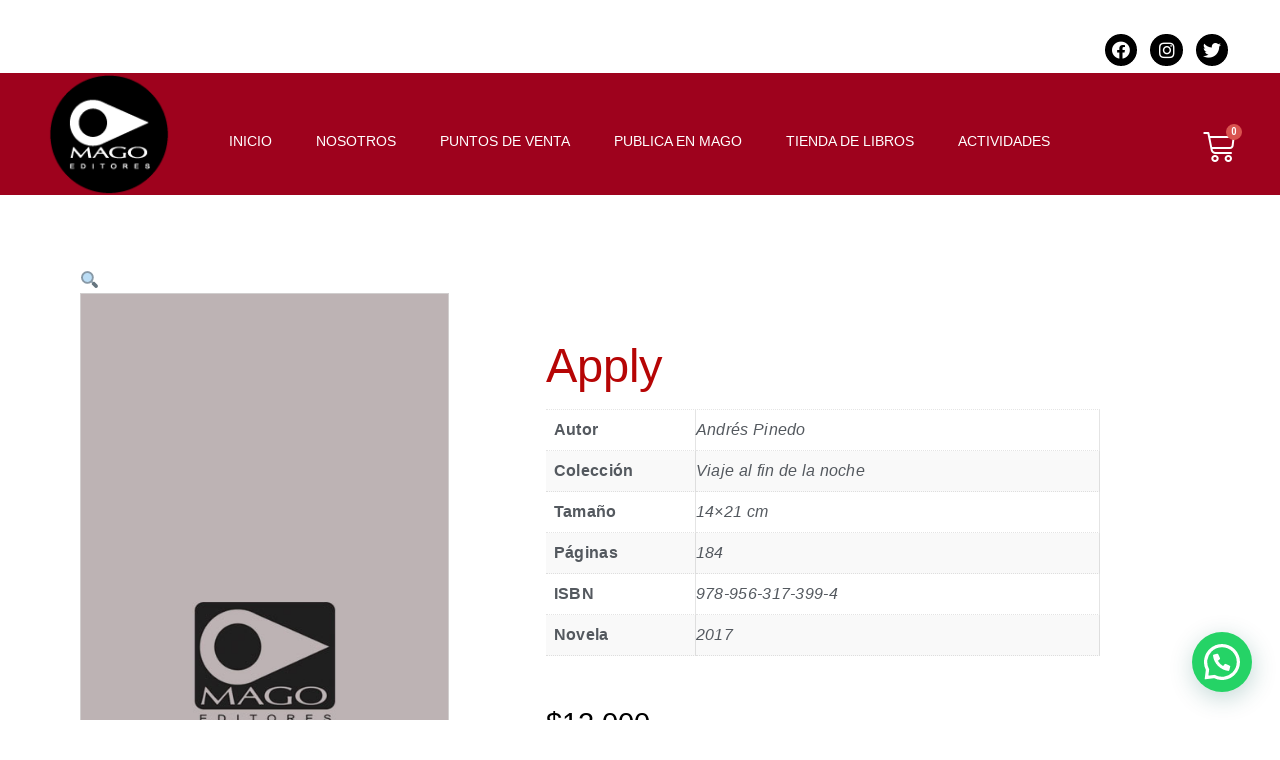

--- FILE ---
content_type: text/html; charset=UTF-8
request_url: https://www.magoeditores.cl/producto/apply/
body_size: 211107
content:
<!DOCTYPE html>
<html lang="es-CL">
<head>
	<meta charset="UTF-8">
		<meta name='robots' content='index, follow, max-image-preview:large, max-snippet:-1, max-video-preview:-1' />

	<!-- This site is optimized with the Yoast SEO plugin v16.5 - https://yoast.com/wordpress/plugins/seo/ -->
	<title>Apply - MAGO Editores</title>
	<meta name="description" content="Editorial chilena comprometida en ampliar los espacios poéticos y literarios.Ubicados en Merced 22, Metro Baquedano. Llámanos al +569 7216 3909" />
	<link rel="canonical" href="https://www.magoeditores.cl/producto/apply/" />
	<meta property="og:locale" content="es_ES" />
	<meta property="og:type" content="article" />
	<meta property="og:title" content="Apply - MAGO Editores" />
	<meta property="og:description" content="Editorial chilena comprometida en ampliar los espacios poéticos y literarios.Ubicados en Merced 22, Metro Baquedano. Llámanos al +569 7216 3909" />
	<meta property="og:url" content="https://www.magoeditores.cl/producto/apply/" />
	<meta property="og:site_name" content="MAGO Editores" />
	<meta property="article:modified_time" content="2022-06-25T01:16:58+00:00" />
	<meta property="og:image" content="https://www.magoeditores.cl/wp-content/uploads/2020/07/falta-foto.jpg" />
	<meta property="og:image:width" content="449" />
	<meta property="og:image:height" content="700" />
	<meta name="twitter:card" content="summary_large_image" />
	<script type="application/ld+json" class="yoast-schema-graph">{"@context":"https://schema.org","@graph":[{"@type":"WebSite","@id":"https://www.magoeditores.cl/#website","url":"https://www.magoeditores.cl/","name":"MAGO Editores","description":"Editorial chilena","potentialAction":[{"@type":"SearchAction","target":"https://www.magoeditores.cl/?s={search_term_string}","query-input":"required name=search_term_string"}],"inLanguage":"es-CL"},{"@type":"ImageObject","@id":"https://www.magoeditores.cl/producto/apply/#primaryimage","inLanguage":"es-CL","url":"https://www.magoeditores.cl/wp-content/uploads/2020/07/falta-foto.jpg","contentUrl":"https://www.magoeditores.cl/wp-content/uploads/2020/07/falta-foto.jpg","width":449,"height":700},{"@type":"WebPage","@id":"https://www.magoeditores.cl/producto/apply/#webpage","url":"https://www.magoeditores.cl/producto/apply/","name":"Apply - MAGO Editores","isPartOf":{"@id":"https://www.magoeditores.cl/#website"},"primaryImageOfPage":{"@id":"https://www.magoeditores.cl/producto/apply/#primaryimage"},"datePublished":"2020-07-30T00:06:28+00:00","dateModified":"2022-06-25T01:16:58+00:00","description":"Editorial chilena comprometida en ampliar los espacios po\u00e9ticos y literarios.Ubicados en Merced 22, Metro Baquedano. Ll\u00e1manos al +569 7216 3909","breadcrumb":{"@id":"https://www.magoeditores.cl/producto/apply/#breadcrumb"},"inLanguage":"es-CL","potentialAction":[{"@type":"ReadAction","target":["https://www.magoeditores.cl/producto/apply/"]}]},{"@type":"BreadcrumbList","@id":"https://www.magoeditores.cl/producto/apply/#breadcrumb","itemListElement":[{"@type":"ListItem","position":1,"name":"Portada","item":"https://www.magoeditores.cl/"},{"@type":"ListItem","position":2,"name":"Tienda","item":"https://www.magoeditores.cl/tienda/"},{"@type":"ListItem","position":3,"name":"Apply"}]}]}</script>
	<!-- / Yoast SEO plugin. -->


<link rel='dns-prefetch' href='//s.w.org' />
<link rel="alternate" type="application/rss+xml" title="MAGO Editores &raquo; Feed" href="https://www.magoeditores.cl/feed/" />
<link rel="alternate" type="application/rss+xml" title="MAGO Editores &raquo; Feed de comentarios" href="https://www.magoeditores.cl/comments/feed/" />
<link rel="alternate" type="application/rss+xml" title="MAGO Editores &raquo; Apply Feed de comentarios" href="https://www.magoeditores.cl/producto/apply/feed/" />
		<script>
			window._wpemojiSettings = {"baseUrl":"https:\/\/s.w.org\/images\/core\/emoji\/13.0.1\/72x72\/","ext":".png","svgUrl":"https:\/\/s.w.org\/images\/core\/emoji\/13.0.1\/svg\/","svgExt":".svg","source":{"concatemoji":"https:\/\/www.magoeditores.cl\/wp-includes\/js\/wp-emoji-release.min.js?ver=5.7.14"}};
			!function(e,a,t){var n,r,o,i=a.createElement("canvas"),p=i.getContext&&i.getContext("2d");function s(e,t){var a=String.fromCharCode;p.clearRect(0,0,i.width,i.height),p.fillText(a.apply(this,e),0,0);e=i.toDataURL();return p.clearRect(0,0,i.width,i.height),p.fillText(a.apply(this,t),0,0),e===i.toDataURL()}function c(e){var t=a.createElement("script");t.src=e,t.defer=t.type="text/javascript",a.getElementsByTagName("head")[0].appendChild(t)}for(o=Array("flag","emoji"),t.supports={everything:!0,everythingExceptFlag:!0},r=0;r<o.length;r++)t.supports[o[r]]=function(e){if(!p||!p.fillText)return!1;switch(p.textBaseline="top",p.font="600 32px Arial",e){case"flag":return s([127987,65039,8205,9895,65039],[127987,65039,8203,9895,65039])?!1:!s([55356,56826,55356,56819],[55356,56826,8203,55356,56819])&&!s([55356,57332,56128,56423,56128,56418,56128,56421,56128,56430,56128,56423,56128,56447],[55356,57332,8203,56128,56423,8203,56128,56418,8203,56128,56421,8203,56128,56430,8203,56128,56423,8203,56128,56447]);case"emoji":return!s([55357,56424,8205,55356,57212],[55357,56424,8203,55356,57212])}return!1}(o[r]),t.supports.everything=t.supports.everything&&t.supports[o[r]],"flag"!==o[r]&&(t.supports.everythingExceptFlag=t.supports.everythingExceptFlag&&t.supports[o[r]]);t.supports.everythingExceptFlag=t.supports.everythingExceptFlag&&!t.supports.flag,t.DOMReady=!1,t.readyCallback=function(){t.DOMReady=!0},t.supports.everything||(n=function(){t.readyCallback()},a.addEventListener?(a.addEventListener("DOMContentLoaded",n,!1),e.addEventListener("load",n,!1)):(e.attachEvent("onload",n),a.attachEvent("onreadystatechange",function(){"complete"===a.readyState&&t.readyCallback()})),(n=t.source||{}).concatemoji?c(n.concatemoji):n.wpemoji&&n.twemoji&&(c(n.twemoji),c(n.wpemoji)))}(window,document,window._wpemojiSettings);
		</script>
		<style>
img.wp-smiley,
img.emoji {
	display: inline !important;
	border: none !important;
	box-shadow: none !important;
	height: 1em !important;
	width: 1em !important;
	margin: 0 .07em !important;
	vertical-align: -0.1em !important;
	background: none !important;
	padding: 0 !important;
}
</style>
	<link rel='stylesheet' id='wcpcsup-main-css'  href='https://www.magoeditores.cl/wp-content/plugins/woo-product-carousel-slider-and-grid-ultimate/assets/css/style.css?ver=5.7.14' media='all' />
<link rel='stylesheet' id='wcpcsup-swmodal-css'  href='https://www.magoeditores.cl/wp-content/plugins/woo-product-carousel-slider-and-grid-ultimate/assets/css/swmodal.css?ver=5.7.14' media='all' />
<link rel='stylesheet' id='wcpcsup-swiper-css'  href='https://www.magoeditores.cl/wp-content/plugins/woo-product-carousel-slider-and-grid-ultimate/assets/css/swiper-bundle.min.css?ver=5.7.14' media='all' />
<link rel='stylesheet' id='wp-block-library-css'  href='https://www.magoeditores.cl/wp-includes/css/dist/block-library/style.min.css?ver=5.7.14' media='all' />
<link rel='stylesheet' id='wcpcsu-main-css'  href='https://www.magoeditores.cl/wp-content/plugins/woo-product-carousel-slider-and-grid-ultimate/assets/css/style.css?ver=5.7.14' media='all' />
<link rel='stylesheet' id='wc-block-vendors-style-css'  href='https://www.magoeditores.cl/wp-content/plugins/woocommerce/packages/woocommerce-blocks/build/vendors-style.css?ver=5.1.0' media='all' />
<link rel='stylesheet' id='wc-block-style-css'  href='https://www.magoeditores.cl/wp-content/plugins/woocommerce/packages/woocommerce-blocks/build/style.css?ver=5.1.0' media='all' />
<link rel='stylesheet' id='photoswipe-css'  href='https://www.magoeditores.cl/wp-content/plugins/woocommerce/assets/css/photoswipe/photoswipe.min.css?ver=5.4.1' media='all' />
<link rel='stylesheet' id='photoswipe-default-skin-css'  href='https://www.magoeditores.cl/wp-content/plugins/woocommerce/assets/css/photoswipe/default-skin/default-skin.min.css?ver=5.4.1' media='all' />
<link rel='stylesheet' id='woocommerce-layout-css'  href='https://www.magoeditores.cl/wp-content/plugins/woocommerce/assets/css/woocommerce-layout.css?ver=5.4.1' media='all' />
<link rel='stylesheet' id='woocommerce-smallscreen-css'  href='https://www.magoeditores.cl/wp-content/plugins/woocommerce/assets/css/woocommerce-smallscreen.css?ver=5.4.1' media='only screen and (max-width: 768px)' />
<link rel='stylesheet' id='woocommerce-general-css'  href='https://www.magoeditores.cl/wp-content/plugins/woocommerce/assets/css/woocommerce.css?ver=5.4.1' media='all' />
<style id='woocommerce-general-inline-css'>
.woocommerce .page-header-image-single {display: none;}.woocommerce .entry-content,.woocommerce .product .entry-summary {margin-top: 0;}.related.products {clear: both;}.checkout-subscribe-prompt.clear {visibility: visible;height: initial;width: initial;}@media (max-width:768px) {.woocommerce .woocommerce-ordering,.woocommerce-page .woocommerce-ordering {float: none;}.woocommerce .woocommerce-ordering select {max-width: 100%;}.woocommerce ul.products li.product,.woocommerce-page ul.products li.product,.woocommerce-page[class*=columns-] ul.products li.product,.woocommerce[class*=columns-] ul.products li.product {width: 100%;float: none;}}
</style>
<style id='woocommerce-inline-inline-css'>
.woocommerce form .form-row .required { visibility: visible; }
</style>
<link rel='stylesheet' id='generate-style-css'  href='https://www.magoeditores.cl/wp-content/themes/generatepress/assets/css/all.min.css?ver=3.0.4' media='all' />
<style id='generate-style-inline-css'>
body{background-color:#ffffff;color:#3a3a3a;}a{color:#1e73be;}a:hover, a:focus, a:active{color:#000000;}body .grid-container{max-width:1100px;}.wp-block-group__inner-container{max-width:1100px;margin-left:auto;margin-right:auto;}body, button, input, select, textarea{font-family:-apple-system, system-ui, BlinkMacSystemFont, "Segoe UI", Helvetica, Arial, sans-serif, "Apple Color Emoji", "Segoe UI Emoji", "Segoe UI Symbol";}body{line-height:1.5;}.entry-content > [class*="wp-block-"]:not(:last-child){margin-bottom:1.5em;}.main-title{font-size:45px;}.main-navigation .main-nav ul ul li a{font-size:14px;}.sidebar .widget, .footer-widgets .widget{font-size:17px;}h1{font-weight:300;font-size:40px;}h2{font-weight:300;font-size:30px;}h3{font-size:20px;}h4{font-size:inherit;}h5{font-size:inherit;}@media (max-width:768px){.main-title{font-size:30px;}h1{font-size:30px;}h2{font-size:25px;}}.top-bar{background-color:#636363;color:#ffffff;}.top-bar a{color:#ffffff;}.top-bar a:hover{color:#303030;}.site-header{background-color:#ffffff;color:#3a3a3a;}.site-header a{color:#3a3a3a;}.main-title a,.main-title a:hover{color:#222222;}.site-description{color:#757575;}.main-navigation,.main-navigation ul ul{background-color:#222222;}.main-navigation .main-nav ul li a,.menu-toggle, .main-navigation .menu-bar-items{color:#ffffff;}.main-navigation .main-nav ul li:hover > a,.main-navigation .main-nav ul li:focus > a, .main-navigation .main-nav ul li.sfHover > a, .main-navigation .menu-bar-item:hover > a, .main-navigation .menu-bar-item.sfHover > a{color:#ffffff;background-color:#3f3f3f;}button.menu-toggle:hover,button.menu-toggle:focus,.main-navigation .mobile-bar-items a,.main-navigation .mobile-bar-items a:hover,.main-navigation .mobile-bar-items a:focus{color:#ffffff;}.main-navigation .main-nav ul li[class*="current-menu-"] > a{color:#ffffff;background-color:#3f3f3f;}.main-navigation .main-nav ul li[class*="current-menu-"] > a:hover,.main-navigation .main-nav ul li[class*="current-menu-"].sfHover > a{color:#ffffff;background-color:#3f3f3f;}.navigation-search input[type="search"],.navigation-search input[type="search"]:active, .navigation-search input[type="search"]:focus, .main-navigation .main-nav ul li.search-item.active > a, .main-navigation .menu-bar-items .search-item.active > a{color:#ffffff;background-color:#3f3f3f;}.main-navigation ul ul{background-color:#3f3f3f;}.main-navigation .main-nav ul ul li a{color:#ffffff;}.main-navigation .main-nav ul ul li:hover > a,.main-navigation .main-nav ul ul li:focus > a,.main-navigation .main-nav ul ul li.sfHover > a{color:#ffffff;background-color:#4f4f4f;}.main-navigation .main-nav ul ul li[class*="current-menu-"] > a{color:#ffffff;background-color:#4f4f4f;}.main-navigation .main-nav ul ul li[class*="current-menu-"] > a:hover,.main-navigation .main-nav ul ul li[class*="current-menu-"].sfHover > a{color:#ffffff;background-color:#4f4f4f;}.separate-containers .inside-article, .separate-containers .comments-area, .separate-containers .page-header, .one-container .container, .separate-containers .paging-navigation, .inside-page-header{background-color:#ffffff;}.entry-meta{color:#595959;}.entry-meta a{color:#595959;}.entry-meta a:hover{color:#1e73be;}.sidebar .widget{background-color:#ffffff;}.sidebar .widget .widget-title{color:#000000;}.footer-widgets{background-color:#ffffff;}.footer-widgets .widget-title{color:#000000;}.site-info{color:#ffffff;background-color:#222222;}.site-info a{color:#ffffff;}.site-info a:hover{color:#606060;}.footer-bar .widget_nav_menu .current-menu-item a{color:#606060;}input[type="text"],input[type="email"],input[type="url"],input[type="password"],input[type="search"],input[type="tel"],input[type="number"],textarea,select{color:#666666;background-color:#fafafa;border-color:#cccccc;}input[type="text"]:focus,input[type="email"]:focus,input[type="url"]:focus,input[type="password"]:focus,input[type="search"]:focus,input[type="tel"]:focus,input[type="number"]:focus,textarea:focus,select:focus{color:#666666;background-color:#ffffff;border-color:#bfbfbf;}button,html input[type="button"],input[type="reset"],input[type="submit"],a.button,a.wp-block-button__link:not(.has-background){color:#ffffff;background-color:#666666;}button:hover,html input[type="button"]:hover,input[type="reset"]:hover,input[type="submit"]:hover,a.button:hover,button:focus,html input[type="button"]:focus,input[type="reset"]:focus,input[type="submit"]:focus,a.button:focus,a.wp-block-button__link:not(.has-background):active,a.wp-block-button__link:not(.has-background):focus,a.wp-block-button__link:not(.has-background):hover{color:#ffffff;background-color:#3f3f3f;}a.generate-back-to-top{background-color:rgba( 0,0,0,0.4 );color:#ffffff;}a.generate-back-to-top:hover,a.generate-back-to-top:focus{background-color:rgba( 0,0,0,0.6 );color:#ffffff;}@media (max-width:768px){.main-navigation .menu-bar-item:hover > a, .main-navigation .menu-bar-item.sfHover > a{background:none;color:#ffffff;}}.inside-top-bar{padding:10px;}.inside-header{padding:40px;}.site-main .wp-block-group__inner-container{padding:40px;}.entry-content .alignwide, body:not(.no-sidebar) .entry-content .alignfull{margin-left:-40px;width:calc(100% + 80px);max-width:calc(100% + 80px);}.rtl .menu-item-has-children .dropdown-menu-toggle{padding-left:20px;}.rtl .main-navigation .main-nav ul li.menu-item-has-children > a{padding-right:20px;}.site-info{padding:20px;}@media (max-width:768px){.separate-containers .inside-article, .separate-containers .comments-area, .separate-containers .page-header, .separate-containers .paging-navigation, .one-container .site-content, .inside-page-header{padding:30px;}.site-main .wp-block-group__inner-container{padding:30px;}.site-info{padding-right:10px;padding-left:10px;}.entry-content .alignwide, body:not(.no-sidebar) .entry-content .alignfull{margin-left:-30px;width:calc(100% + 60px);max-width:calc(100% + 60px);}}.one-container .sidebar .widget{padding:0px;}/* End cached CSS */@media (max-width:768px){.main-navigation .menu-toggle,.main-navigation .mobile-bar-items,.sidebar-nav-mobile:not(#sticky-placeholder){display:block;}.main-navigation ul,.gen-sidebar-nav{display:none;}[class*="nav-float-"] .site-header .inside-header > *{float:none;clear:both;}}
</style>
<link rel='stylesheet' id='generate-font-icons-css'  href='https://www.magoeditores.cl/wp-content/themes/generatepress/assets/css/components/font-icons.min.css?ver=3.0.4' media='all' />
<link rel='stylesheet' id='elementor-icons-css'  href='https://www.magoeditores.cl/wp-content/plugins/elementor/assets/lib/eicons/css/elementor-icons.min.css?ver=5.11.0' media='all' />
<link rel='stylesheet' id='elementor-animations-css'  href='https://www.magoeditores.cl/wp-content/plugins/elementor/assets/lib/animations/animations.min.css?ver=3.2.5' media='all' />
<link rel='stylesheet' id='elementor-frontend-legacy-css'  href='https://www.magoeditores.cl/wp-content/plugins/elementor/assets/css/frontend-legacy.min.css?ver=3.2.5' media='all' />
<link rel='stylesheet' id='elementor-frontend-css'  href='https://www.magoeditores.cl/wp-content/plugins/elementor/assets/css/frontend.min.css?ver=3.2.5' media='all' />
<style id='elementor-frontend-inline-css'>
@font-face{font-family:eicons;src:url(https://www.magoeditores.cl/wp-content/plugins/elementor/assets/lib/eicons/fonts/eicons.eot?5.10.0);src:url(https://www.magoeditores.cl/wp-content/plugins/elementor/assets/lib/eicons/fonts/eicons.eot?5.10.0#iefix) format("embedded-opentype"),url(https://www.magoeditores.cl/wp-content/plugins/elementor/assets/lib/eicons/fonts/eicons.woff2?5.10.0) format("woff2"),url(https://www.magoeditores.cl/wp-content/plugins/elementor/assets/lib/eicons/fonts/eicons.woff?5.10.0) format("woff"),url(https://www.magoeditores.cl/wp-content/plugins/elementor/assets/lib/eicons/fonts/eicons.ttf?5.10.0) format("truetype"),url(https://www.magoeditores.cl/wp-content/plugins/elementor/assets/lib/eicons/fonts/eicons.svg?5.10.0#eicon) format("svg");font-weight:400;font-style:normal}
</style>
<link rel='stylesheet' id='elementor-post-8-css'  href='https://www.magoeditores.cl/wp-content/uploads/elementor/css/post-8.css?ver=1767115383' media='all' />
<link rel='stylesheet' id='elementor-pro-css'  href='https://www.magoeditores.cl/wp-content/plugins/elementor-pro/assets/css/frontend.min.css?ver=3.3.1' media='all' />
<link rel='stylesheet' id='elementor-global-css'  href='https://www.magoeditores.cl/wp-content/uploads/elementor/css/global.css?ver=1767115416' media='all' />
<link rel='stylesheet' id='elementor-post-78-css'  href='https://www.magoeditores.cl/wp-content/uploads/elementor/css/post-78.css?ver=1767115384' media='all' />
<link rel='stylesheet' id='google-fonts-1-css'  href='https://fonts.googleapis.com/css?family=Roboto%3A100%2C100italic%2C200%2C200italic%2C300%2C300italic%2C400%2C400italic%2C500%2C500italic%2C600%2C600italic%2C700%2C700italic%2C800%2C800italic%2C900%2C900italic%7CRoboto+Slab%3A100%2C100italic%2C200%2C200italic%2C300%2C300italic%2C400%2C400italic%2C500%2C500italic%2C600%2C600italic%2C700%2C700italic%2C800%2C800italic%2C900%2C900italic&#038;display=auto&#038;ver=5.7.14' media='all' />
<link rel='stylesheet' id='elementor-icons-shared-0-css'  href='https://www.magoeditores.cl/wp-content/plugins/elementor/assets/lib/font-awesome/css/fontawesome.min.css?ver=5.15.1' media='all' />
<link rel='stylesheet' id='elementor-icons-fa-brands-css'  href='https://www.magoeditores.cl/wp-content/plugins/elementor/assets/lib/font-awesome/css/brands.min.css?ver=5.15.1' media='all' />
<link rel='stylesheet' id='elementor-icons-fa-solid-css'  href='https://www.magoeditores.cl/wp-content/plugins/elementor/assets/lib/font-awesome/css/solid.min.css?ver=5.15.1' media='all' />
<script src='https://www.magoeditores.cl/wp-includes/js/dist/vendor/lodash.min.js?ver=4.17.21' id='lodash-js'></script>
<script id='lodash-js-after'>
window.lodash = _.noConflict();
</script>
<script src='https://www.magoeditores.cl/wp-includes/js/dist/vendor/wp-polyfill.min.js?ver=7.4.4' id='wp-polyfill-js'></script>
<script id='wp-polyfill-js-after'>
( 'fetch' in window ) || document.write( '<script src="https://www.magoeditores.cl/wp-includes/js/dist/vendor/wp-polyfill-fetch.min.js?ver=3.0.0"></scr' + 'ipt>' );( document.contains ) || document.write( '<script src="https://www.magoeditores.cl/wp-includes/js/dist/vendor/wp-polyfill-node-contains.min.js?ver=3.42.0"></scr' + 'ipt>' );( window.DOMRect ) || document.write( '<script src="https://www.magoeditores.cl/wp-includes/js/dist/vendor/wp-polyfill-dom-rect.min.js?ver=3.42.0"></scr' + 'ipt>' );( window.URL && window.URL.prototype && window.URLSearchParams ) || document.write( '<script src="https://www.magoeditores.cl/wp-includes/js/dist/vendor/wp-polyfill-url.min.js?ver=3.6.4"></scr' + 'ipt>' );( window.FormData && window.FormData.prototype.keys ) || document.write( '<script src="https://www.magoeditores.cl/wp-includes/js/dist/vendor/wp-polyfill-formdata.min.js?ver=3.0.12"></scr' + 'ipt>' );( Element.prototype.matches && Element.prototype.closest ) || document.write( '<script src="https://www.magoeditores.cl/wp-includes/js/dist/vendor/wp-polyfill-element-closest.min.js?ver=2.0.2"></scr' + 'ipt>' );( 'objectFit' in document.documentElement.style ) || document.write( '<script src="https://www.magoeditores.cl/wp-includes/js/dist/vendor/wp-polyfill-object-fit.min.js?ver=2.3.4"></scr' + 'ipt>' );
</script>
<script src='https://www.magoeditores.cl/wp-includes/js/dist/vendor/react.min.js?ver=16.13.1' id='react-js'></script>
<script src='https://www.magoeditores.cl/wp-includes/js/dist/dom-ready.min.js?ver=93db39f6fe07a70cb9217310bec0a531' id='wp-dom-ready-js'></script>
<script src='https://www.magoeditores.cl/wp-includes/js/dist/hooks.min.js?ver=d0188aa6c336f8bb426fe5318b7f5b72' id='wp-hooks-js'></script>
<script src='https://www.magoeditores.cl/wp-includes/js/dist/i18n.min.js?ver=6ae7d829c963a7d8856558f3f9b32b43' id='wp-i18n-js'></script>
<script id='wp-i18n-js-after'>
wp.i18n.setLocaleData( { 'text direction\u0004ltr': [ 'ltr' ] } );
</script>
<script id='wp-a11y-js-translations'>
( function( domain, translations ) {
	var localeData = translations.locale_data[ domain ] || translations.locale_data.messages;
	localeData[""].domain = domain;
	wp.i18n.setLocaleData( localeData, domain );
} )( "default", {"translation-revision-date":"2024-10-25 15:08:33+0000","generator":"GlotPress\/4.0.1","domain":"messages","locale_data":{"messages":{"":{"domain":"messages","plural-forms":"nplurals=2; plural=n != 1;","lang":"es_CL"},"Notifications":["Notificaciones"]}},"comment":{"reference":"wp-includes\/js\/dist\/a11y.js"}} );
</script>
<script src='https://www.magoeditores.cl/wp-includes/js/dist/a11y.min.js?ver=f38c4dee80fd4bb43131247e3175c99a' id='wp-a11y-js'></script>
<script src='https://www.magoeditores.cl/wp-includes/js/dist/blob.min.js?ver=125149076a58ec206a0a8ed2cf6b6894' id='wp-blob-js'></script>
<script src='https://www.magoeditores.cl/wp-includes/js/dist/autop.min.js?ver=e34d2621e1f0dad60385333bd1afd228' id='wp-autop-js'></script>
<script src='https://www.magoeditores.cl/wp-includes/js/dist/block-serialization-default-parser.min.js?ver=49f93b714dba02a24a589dd1bf6e26d5' id='wp-block-serialization-default-parser-js'></script>
<script src='https://www.magoeditores.cl/wp-includes/js/dist/deprecated.min.js?ver=966b6f48decfe4da2e34988c86b041a2' id='wp-deprecated-js'></script>
<script src='https://www.magoeditores.cl/wp-includes/js/dist/dom.min.js?ver=4d578677a5cc3145c8e38bb2da31229f' id='wp-dom-js'></script>
<script src='https://www.magoeditores.cl/wp-includes/js/dist/vendor/react-dom.min.js?ver=16.13.1' id='react-dom-js'></script>
<script src='https://www.magoeditores.cl/wp-includes/js/dist/escape-html.min.js?ver=cf3ba719eafb9297c5843cfc50c8f87e' id='wp-escape-html-js'></script>
<script src='https://www.magoeditores.cl/wp-includes/js/dist/element.min.js?ver=d19384292cd0b9f8f030fa288fda7203' id='wp-element-js'></script>
<script src='https://www.magoeditores.cl/wp-includes/js/dist/is-shallow-equal.min.js?ver=d6b24f7bad8873d5ee9f70709115d10a' id='wp-is-shallow-equal-js'></script>
<script id='wp-keycodes-js-translations'>
( function( domain, translations ) {
	var localeData = translations.locale_data[ domain ] || translations.locale_data.messages;
	localeData[""].domain = domain;
	wp.i18n.setLocaleData( localeData, domain );
} )( "default", {"translation-revision-date":"2024-10-25 15:08:33+0000","generator":"GlotPress\/4.0.1","domain":"messages","locale_data":{"messages":{"":{"domain":"messages","plural-forms":"nplurals=2; plural=n != 1;","lang":"es_CL"},"Comma":["Coma"],"Period":["Periodo"],"Backtick":["Ap\u00f3strofe"]}},"comment":{"reference":"wp-includes\/js\/dist\/keycodes.js"}} );
</script>
<script src='https://www.magoeditores.cl/wp-includes/js/dist/keycodes.min.js?ver=8ba4aa4af87721288b88218bd7354d8f' id='wp-keycodes-js'></script>
<script src='https://www.magoeditores.cl/wp-includes/js/dist/priority-queue.min.js?ver=1c942d9a6078a04ec1c4fb9ea8278f65' id='wp-priority-queue-js'></script>
<script src='https://www.magoeditores.cl/wp-includes/js/dist/compose.min.js?ver=716353ad754aeb695c4aad0af76078e8' id='wp-compose-js'></script>
<script src='https://www.magoeditores.cl/wp-includes/js/dist/redux-routine.min.js?ver=1f6a5d2936fdcd7967f5caec0f92a71c' id='wp-redux-routine-js'></script>
<script src='https://www.magoeditores.cl/wp-includes/js/dist/data.min.js?ver=7bcaf4b8217b848f82626a7cb64df102' id='wp-data-js'></script>
<script id='wp-data-js-after'>
( function() {
	var userId = 0;
	var storageKey = "WP_DATA_USER_" + userId;
	wp.data
		.use( wp.data.plugins.persistence, { storageKey: storageKey } );
	wp.data.plugins.persistence.__unstableMigrate( { storageKey: storageKey } );
} )();
</script>
<script src='https://www.magoeditores.cl/wp-includes/js/dist/html-entities.min.js?ver=abfd8b9e347825581deb4984c249c287' id='wp-html-entities-js'></script>
<script src='https://www.magoeditores.cl/wp-includes/js/dist/primitives.min.js?ver=1640dfd5b1251f4c4d66d63fcf466c42' id='wp-primitives-js'></script>
<script src='https://www.magoeditores.cl/wp-includes/js/dist/shortcode.min.js?ver=8c82d3c2c95b419e6bfca3442e18f18c' id='wp-shortcode-js'></script>
<script id='wp-blocks-js-translations'>
( function( domain, translations ) {
	var localeData = translations.locale_data[ domain ] || translations.locale_data.messages;
	localeData[""].domain = domain;
	wp.i18n.setLocaleData( localeData, domain );
} )( "default", {"translation-revision-date":"2024-10-25 15:08:33+0000","generator":"GlotPress\/4.0.1","domain":"messages","locale_data":{"messages":{"":{"domain":"messages","plural-forms":"nplurals=2; plural=n != 1;","lang":"es_CL"},"Embeds":["Incrustaci\u00f3n"],"%1$s Block. Row %2$d. %3$s":["%1$s Bloque. Fila %2$d. %3$s"],"%1$s Block. Column %2$d. %3$s":["%1$s Bloque. Columna %2$d. %3$s"],"%1$s Block. Column %2$d":["%1$s Bloque. Columna %2$d"],"%1$s Block. %2$s":["%1$s Bloque. %2$s"],"%s Block":["%s Bloque"],"Design":["Dise\u00f1o"],"%1$s Block. Row %2$d":["Bloque %1$s. Fila %2$d"],"Text":["Texto"],"Reusable blocks":["Bloque reutilizable"],"Media":["Multimedia"],"Widgets":["Widgets"]}},"comment":{"reference":"wp-includes\/js\/dist\/blocks.js"}} );
</script>
<script src='https://www.magoeditores.cl/wp-includes/js/dist/blocks.min.js?ver=f7cde697f24554a3851292790cdd0c05' id='wp-blocks-js'></script>
<script src='https://www.magoeditores.cl/wp-includes/js/dist/vendor/moment.min.js?ver=2.26.0' id='moment-js'></script>
<script id='moment-js-after'>
moment.updateLocale( 'es_CL', {"months":["Enero","Febrero","Marzo","Abril","Mayo","Junio","Julio","Agosto","Septiembre","Octubre","Noviembre","Diciembre"],"monthsShort":["Ene","Feb","Mar","Abr","May","Jun","Jul","Ago","Sep","Oct","Nov","Dic"],"weekdays":["Domingo","Lunes","Martes","Mi\u00e9rcoles","Jueves","Viernes","S\u00e1bado"],"weekdaysShort":["Dom","Lun","Mar","Mi\u00e9","Jue","Vie","S\u00e1b"],"week":{"dow":1},"longDateFormat":{"LT":"g:i a","LTS":null,"L":null,"LL":"F j, Y","LLL":"F j, Y g:i a","LLLL":null}} );
</script>
<script src='https://www.magoeditores.cl/wp-includes/js/dist/date.min.js?ver=5c643711a8d90494fac0fd1897d1084c' id='wp-date-js'></script>
<script id='wp-date-js-after'>
wp.date.setSettings( {"l10n":{"locale":"es_CL","months":["Enero","Febrero","Marzo","Abril","Mayo","Junio","Julio","Agosto","Septiembre","Octubre","Noviembre","Diciembre"],"monthsShort":["Ene","Feb","Mar","Abr","May","Jun","Jul","Ago","Sep","Oct","Nov","Dic"],"weekdays":["Domingo","Lunes","Martes","Mi\u00e9rcoles","Jueves","Viernes","S\u00e1bado"],"weekdaysShort":["Dom","Lun","Mar","Mi\u00e9","Jue","Vie","S\u00e1b"],"meridiem":{"am":"am","pm":"pm","AM":"AM","PM":"PM"},"relative":{"future":"%s desde ahora","past":"hace %s"}},"formats":{"time":"g:i a","date":"F j, Y","datetime":"F j, Y g:i a","datetimeAbbreviated":"M j, Y g:i a"},"timezone":{"offset":"-3","string":"","abbr":""}} );
</script>
<script src='https://www.magoeditores.cl/wp-includes/js/dist/rich-text.min.js?ver=9f47b47679233cd481d9a49ee551fd7c' id='wp-rich-text-js'></script>
<script src='https://www.magoeditores.cl/wp-includes/js/dist/warning.min.js?ver=3090d66f4d52ea11ae509fece459c35e' id='wp-warning-js'></script>
<script id='wp-components-js-translations'>
( function( domain, translations ) {
	var localeData = translations.locale_data[ domain ] || translations.locale_data.messages;
	localeData[""].domain = domain;
	wp.i18n.setLocaleData( localeData, domain );
} )( "default", {"translation-revision-date":"2024-10-25 15:08:33+0000","generator":"GlotPress\/4.0.1","domain":"messages","locale_data":{"messages":{"":{"domain":"messages","plural-forms":"nplurals=2; plural=n != 1;","lang":"es_CL"},"Font size":["Tama\u00f1o de fuente"],"Type":["Tipo"],"Custom":["Personalizar"],"Mixed":["Mezclado"],"Hours":["Horas"],"Custom color picker":["Selector de color personalizado"],"Color code: %s":["C\u00f3digo de color: %s"],"Color: %s":["Color: %s"],"Alpha value, from 0 (transparent) to 1 (fully opaque).":["Valor alfa, de 0 (transparente) a 1 (completamente opaco)."],"Hue value in degrees, from 0 to 359.":["Valor de matiz en grados, de 0 a 359."],"Move the arrow left or right to change hue.":["Mueva la flecha a la izquierda o derecha para cambiar el matiz."],"RGB mode active":["Modo RGB activo"],"Hue\/saturation\/lightness mode active":["Tono\/saturaci\u00f3n\/modo de ligereza activo"],"Hex color mode active":["Modo de color hexadecimal activo"],"Color value in hexadecimal":["Valor de color en hexadecimal"],"Color value in RGB":["Valor de color en RGB"],"Color value in HSL":["Valor de color en HSL"],"Change color format":["Cambiar formato de color"],"Choose a shade":["Elegir una sombra"],"Use your arrow keys to change the base color. Move up to lighten the color, down to darken, left to decrease saturation, and right to increase saturation.":["Utiliza las teclas de flecha para cambiar el color base. Mueve hacia arriba para aligerar el color, hacia abajo para oscurecer, a la izquierda para aumentar la saturaci\u00f3n, y la derecha para disminuir la saturaci\u00f3n."],"Click to Select":["Clic para Seleccionar"],"Click the right or left arrows to select other months in the past or the future.":["Clic en las flechas derecha o izquierda para seleccionar otros meses en el pasado o en el futuro."],"Click the desired day to select it.":["Clic en el d\u00eda deseado para seleccionarlo."],"Navigating with a keyboard":["Navegar con un teclado"],"keyboard button\u0004Enter":["Enviar"],"Select the date in focus.":["Seleccione la fecha en foco."],"Left and Right Arrows":["Flechas Izquierda y Derecha"],"Move backward (left) or forward (right) by one day.":["Mueva hacia atr\u00e1s (izquierda) o adelante (derecha) por un d\u00eda."],"Up and Down Arrows":["Flechas Arriba y Abajo"],"Move backward (up) or forward (down) by one week.":["Mueva hacia atr\u00e1s (arriba) o hacia adelante (abajo) por una semana."],"Page Up and Page Down":["P\u00e1gina Arriba y P\u00e1gina Abajo"],"PgUp\/PgDn":["PgUp\/PgDn"],"Move backward (PgUp) or forward (PgDn) by one month.":["Mueva hacia atr\u00e1s (PgUp) o adelante (PgDn) por un mes."],"Home and End":["Inicio y Fin"],"Home\/End":["Inicio\/Fin"],"Go to the first (home) or last (end) day of a week.":["Ve al primer (inicio) o \u00faltimo (final) d\u00eda de una semana."],"Calendar Help":["Ayuda del Calendario"],"Minutes":["Minutos"],"Add item":["A\u00f1adir elemento"],"Item added.":["El elemento ha sido agregado."],"Item removed.":["Elemento eliminado."],"Remove item":["Quitar elemento"],"%1$s (%2$s of %3$s)":["%1$s (%2$s de%3$s)"],"Dismiss this notice":["Descartar este aviso"],"Order by":["Ordenar por"],"Newest to oldest":["De nuevas a antiguas"],"Oldest to newest":["De antiguas a nuevas"],"A \u2192 Z":["A \t Z"],"Z \u2192 A":["Z \t A"],"Category":["Categor\u00eda"],"Number of items":["N\u00famero de elementos"],"Separate with commas, spaces, or the Enter key.":["Separa con comas, espacios o con la tecla Intro."],"Separate with commas or the Enter key.":["Separa con comas o con la tecla Intro."],"Angle":["\u00c1ngulo"],"Small":["Peque\u00f1a"],"Extra Large":["Extra grande"],"Use your left or right arrow keys or drag and drop with the mouse to change the gradient position. Press the button to change the color or remove the control point.":["Utiliza las teclas de flecha izquierda o derecha, o arrastra y suelta con el rat\u00f3n para cambiar la posici\u00f3n del degradado. Pulsa el bot\u00f3n para cambiar el color o eliminar el punto de control."],"Remove Control Point":["Eliminar Punto de Control"],"Gradient code: %s":["C\u00f3digo de degradado: %s"],"Gradient: %s":["Degradado: %s"],"Guide controls":["Controles de gu\u00edas"],"Page %1$d of %2$d":["P\u00e1gina %1$d de %2$d"],"Finish":["Finalizar"],"Slug":["Slug"],"Top Center":["Arriba al Centro"],"Center Left":["Centro Izquierda"],"Center Center":["Center Center"],"Center Right":["Centro Derecho"],"Bottom Center":["Inferior Central"],"Alignment Matrix Control":["Control de Alineaci\u00f3n del Arreglo"],"Unlink Sides":["Desenlazar Lados"],"Link Sides":["Enlazar Lados"],"Box Control":["Control de Caja"],"Color value in RGBA":["Valor de color en RGBA"],"Color value in HSLA":["Valor de color en HSLA"],"Edit color value":["Editar valor de color"],"Color name":["Nombre del color"],"Edit color name":["Editar nombre de color"],"Remove color":["Eliminar color"],"Additional color settings":["Ajustes adicionales de color"],"Color palette":["Paleta de colores"],"Coordinated Universal Time":["Hora Universal Coordinada"],"Media preview":["Vista previa de Media"],"Linear":["Lineal"],"Radial":["Radial"],"Select unit":["Seleccionar unidad"],"Close search":["Cerrar la b\u00fasqueda"],"Gradient control point at position %1$s%% with color code %2$s.":["Punto de control de degradado en la posici\u00f3n %1$s%% con el c\u00f3digo de color %2$s."],"All":["Todo"],"%d result found, use up and down arrow keys to navigate.":["%d resultado encontrado, utiliza las teclas arriba y abajo para navegar.","%d resultados encontrados, utiliza las teclas arriba y abajo para navegar."],"No results.":["No hay resultados."],"Reset":["Resetear"],"%d result found.":["%d resultado encontrado.","%d resultados encontrados."],"Previous":["Anterior"],"Item selected.":["Elemento seleccionado."],"Name":["Nombre"],"None":["Ninguna"],"Medium":["Mediano"],"Top Left":["Arriba a la izquierda"],"Top Right":["Arriba a la derecha"],"Bottom Left":["\ufeffAbajo a la izquierda"],"Bottom Right":["Abajo a la derecha"],"AM":["AM"],"PM":["PM"],"Clear":["Limpiar"],"Drop files to upload":["Arrastra archivos para subir"],"Large":["Largo"],"Custom Size":["Tama\u00f1o Personalizado"],"Year":["A\u00f1o"],"Close dialog":["Cerrar el di\u00e1logo"],"Date":["Fecha"],"Month":["Mes"],"Day":["D\u00eda"],"Time":["Hora"],"Author":["Autor"],"Save":["Guardar"],"Categories":["Categor\u00edas"],"Cancel":["Cancelar"],"Left":["Izquierda"],"Right":["Derecha"],"OK":["OK"],"Close":["Cerrar"],"Default":["Predeterminado"],"No results found.":["No se encontraron resultados."],"January":["Enero"],"February":["Febrero"],"March":["Marzo"],"April":["Abril"],"May":["Mayo"],"June":["Junio"],"July":["Julio"],"August":["Agosto"],"September":["Septiembre"],"October":["Octubre"],"November":["Noviembre"],"December":["Diciembre"],"Top":["Arriba"],"Bottom":["Abajo"],"Next":["Siguiente"],"Back":["Volver"],"Custom color":["Color personalizado"],"(opens in a new tab)":["(se abre en una nueva pesta\u00f1a)"]}},"comment":{"reference":"wp-includes\/js\/dist\/components.js"}} );
</script>
<script src='https://www.magoeditores.cl/wp-includes/js/dist/components.min.js?ver=28e28afcb9019982680d0e01ffa4472f' id='wp-components-js'></script>
<script src='https://www.magoeditores.cl/wp-includes/js/dist/keyboard-shortcuts.min.js?ver=181b7272cf6991275eae3ff12b8b6868' id='wp-keyboard-shortcuts-js'></script>
<script src='https://www.magoeditores.cl/wp-includes/js/dist/notices.min.js?ver=6ad8223b8fe63f1124cd34b0f4354297' id='wp-notices-js'></script>
<script src='https://www.magoeditores.cl/wp-includes/js/dist/token-list.min.js?ver=e72c29ef1a4cbea58526154f4355e0d6' id='wp-token-list-js'></script>
<script src='https://www.magoeditores.cl/wp-includes/js/dist/url.min.js?ver=7c99a9585caad6f2f16c19ecd17a86cd' id='wp-url-js'></script>
<script src='https://www.magoeditores.cl/wp-includes/js/dist/wordcount.min.js?ver=47cf43f33e4f7a0c1e1b53b379d9ab5d' id='wp-wordcount-js'></script>
<script id='wp-block-editor-js-translations'>
( function( domain, translations ) {
	var localeData = translations.locale_data[ domain ] || translations.locale_data.messages;
	localeData[""].domain = domain;
	wp.i18n.setLocaleData( localeData, domain );
} )( "default", {"translation-revision-date":"2024-10-25 15:08:33+0000","generator":"GlotPress\/4.0.1","domain":"messages","locale_data":{"messages":{"":{"domain":"messages","plural-forms":"nplurals=2; plural=n != 1;","lang":"es_CL"},"Submit":["Enviar"],"Edit link":["Editar enlace"],"All":["Todo"],"Search results for \"%s\"":["Resultados de la b\u00fasqueda para \u201c%s\u201d"],"Font family":["Familia de fuente"],"Link Color":["Color de los Enlaces"],"Styles":["Estilos"],"Upload":["Subir"],"Text Color":["Color de Texto"],"Clear selection.":["Limpiar la selecci\u00f3n."],"Not set":["No establecido"],"Blocks":["Bloques"],"%d result found, use up and down arrow keys to navigate.":["%d resultado encontrado, utiliza las teclas arriba y abajo para navegar.","%d resultados encontrados, utiliza las teclas arriba y abajo para navegar."],"No results.":["No hay resultados."],"font size name\u0004Normal":["Normal"],"Reset":["Resetear"],"Change text alignment":["Cambiar alineaci\u00f3n del texto"],"Wide width":["Ancho amplio"],"Full width":["Ancho completo"],"Change alignment":["Cambiar alineaci\u00f3n"],"Current":["Actual"],"Convert to HTML":["Convertir a HTML"],"After Conversion":["Despu\u00e9s de la Conversi\u00f3n"],"No block selected.":["No haz seleccionado ning\u00fan bloque."],"Add block":["A\u00f1adir bloque"],"This block has encountered an error and cannot be previewed.":["Este bloque ha encontrado un error y no puede previsualizarse."],"Convert to Classic Block":["Convertir en Bloque Cl\u00e1sico"],"Resolve Block":["Resolver Bloque"],"Convert to Blocks":["Convertir a bloques"],"imperative verb\u0004Resolve":["Resolver"],"This block contains unexpected or invalid content.":["Este bloque contiene contenido inesperado o no v\u00e1lido."],"Block: %s":["Bloque: %s"],"Block %s is the only block, and cannot be moved":["El bloque %s es el \u00fanico bloque, y no puede moverse"],"Move %1$s block from position %2$d down to position %3$d":["Mueve %1$s bloque desde la posici\u00f3n %2$d hacia abajo hasta la posici\u00f3n %3$d"],"Block %1$s is at the end of the content and can\u2019t be moved right":["El bloque %1$s est\u00e1 al final del contenido y no se puede mover a la derecha"],"Move %1$s block from position %2$d up to position %3$d":["Mueve %1$s bloque desde la posici\u00f3n %2$d hacia arriba hasta la posici\u00f3n %3$d"],"Block %1$s is at the beginning of the content and can\u2019t be moved right":["El bloque %1$s est\u00e1 al principio del contenido y no se puede mover a la derecha"],"Blocks cannot be moved up as they are already at the top":["Los bloques no se pueden mover arriba porque ya est\u00e1n al principio"],"Blocks cannot be moved down as they are already at the bottom":["Los bloques no se pueden mover hacia abajo porque ya est\u00e1n en el fondo"],"Move %1$d block from position %2$d up by one place":["Mueve %1$d bloque desde la posici\u00f3n %2$d un lugar arriba","Mueve %1$d bloques desde la posici\u00f3n %2$d un lugar arriba"],"Move %1$d block from position %2$d down by one place":["Mueve %1$d bloque desde la posici\u00f3n %2$d un lugar abajo","Mueve %1$d bloques desde la posici\u00f3n %2$d un lugar abajo"],"Edit as HTML":["Editar como HTML"],"Edit visually":["Editar visualmente"],"More options":["M\u00e1s opciones"],"Duplicate":["Duplicar"],"Remove block":["Quitar bloque"],"Change type of %d block":["Cambiar tipo de %d bloque","Cambiar tipo de %d bloques"],"Transform to":["Transformar a"],"This color combination may be hard for people to read. Try using a darker background color and\/or a brighter text color.":["Esta combinaci\u00f3n de color puede ser dif\u00edcil de leer para la gente. Trata de usar un color de fondo m\u00e1s oscuro y\/o un color de texto m\u00e1s claro."],"This color combination may be hard for people to read. Try using a brighter background color and\/or a darker text color.":["Esta combinaci\u00f3n de color puede ser dif\u00edcil de leer para la gente. Trata de usar un color de fondo m\u00e1s claro y\/o un color de texto m\u00e1s oscuro."],"%d result found.":["%d resultado encontrado.","%d resultados encontrados."],"Search for a block":["Buscar un bloque"],"blocks\u0004Most used":["M\u00e1s usadas"],"Reusable":["Reutilizable"],"Manage all reusable blocks":["Administrar todos los Bloques Reutilizables"],"Paste or type URL":["Pegar o escribir URL"],"Skip to the selected block":["Saltar al bloque seleccionado"],"Link settings":["Ajustes de enlaces"],"HTML anchor":["Anclaje HTML"],"Additional CSS class(es)":["Clase(s) CSS adicional(es)"],"Pale pink":["Rosa p\u00e1lido"],"Vivid red":["Rojo vivo"],"Luminous vivid orange":["Anaranjado vivo luminoso"],"Luminous vivid amber":["\u00c1mbar vivo luminoso"],"Light green cyan":["Verde claro cian"],"Vivid green cyan":["Verde vivo ci\u00e1nico"],"Pale cyan blue":["Azul cian p\u00e1lido"],"Vivid cyan blue":["Azul ci\u00e1nico vivo"],"Cyan bluish gray":["Gris azulado cian"],"font size name\u0004Small":["Peque\u00f1a"],"font size name\u0004Medium":["Mediano"],"font size name\u0004Large":["Largo"],"font size name\u0004Huge":["Enorme"],"Options":["Opciones"],"Navigate to the nearest toolbar.":["Mu\u00e9vete hasta la barra de herramientas m\u00e1s cercana."],"Select all text when typing. Press again to select all blocks.":["Seleccionar todo cuando escribas. P\u00falsalo de nuevo para seleccionar todos los bloques."],"Duplicate the selected block(s).":["Duplicar el(los) bloque(s) seleccionado(s)."],"Remove the selected block(s).":["Eliminar el(los) bloque(s) seleccionado(s)."],"Insert a new block before the selected block(s).":["Insertar un nuevo bloque antes de el(los) bloque(s) seleccionado(s)"],"Insert a new block after the selected block(s).":["Inserte un nuevo bloque despu\u00e9s de el(los bloque(s) seleccionado(s)."],"%d block":["%d bloque","%d bloques"],"Document":["Documento"],"Reusable blocks":["Bloque reutilizable"],"Color settings":["Configuraci\u00f3n de Color"],"Outline":["Contorno"],"Border settings":["Configuraci\u00f3n de Bordes"],"Heading settings":["Ajustes de encabezado"],"Image dimensions":["Dimensiones de la imagen"],"Align text left":["Alinear texto a la izquierda"],"Align text center":["Alinear centro de texto"],"Align text right":["Alinear texto a la derecha"],"Start writing or type \/ to choose a block":["Empieza a escribir o tipea \/ para elegir un bloque"],"%s block selected.":["%s bloque seleccionado.","%s bloques seleccionados."],"Block tools":["Herramientas de bloque"],"(selected block)":["(Bloque seleccionado)"],"To edit this block, you need permission to upload media.":["Para editar este bloque, necesitar\u00e1s permiso para cargar medios."],"%d word":["%d palabra","%d palabras"],"Attempt Block Recovery":["Intento de Recuperaci\u00f3n de Bloque"],"block style\u0004Default":["Predeterminado"],"Change block type or style":["Cambie el tipo o estilo de bloque"],"verb\u0004Group":["Grupo"],"Ungrouping blocks from within a Group block back into individual blocks within the Editor \u0004Ungroup":["Desagrupar"],"Block vertical alignment setting label\u0004Change vertical alignment":["Cambiar la alineaci\u00f3n vertical"],"Vivid purple":["P\u00farpura vivo"],"While writing, you can press <kbd>\/<\/kbd> to quickly insert new blocks.":["Mientras escribes, puede presionar <kbd>\/<\/kbd> para insertar r\u00e1pidamente nuevos bloques."],"Add a block":["Agregar Nuevo Bloque"],"This color combination may be hard for people to read.":["Esta combinaci\u00f3n de colores puede ser dif\u00edcil de leer para las personas."],"Skip":["Omitir"],"Upload a media file or pick one from your media library.":["Carga un archivo multimedia o elige uno de tu biblioteca multimedia."],"Upload an audio file, pick one from your media library, or add one with a URL.":["Carga un archivo de audio, elige uno de su biblioteca multimedia o agrega uno con una URL."],"Upload an image file, pick one from your media library, or add one with a URL.":["Carga un archivo de imagen, elige uno de la biblioteca multimedia o a\u00f1ade uno con una direcci\u00f3n URL."],"Upload a video file, pick one from your media library, or add one with a URL.":["Sube un archivo de v\u00eddeo, elige uno de tu biblioteca multimedia o a\u00f1ade uno con una URL."],"Default Style":["Estilo Predeterminado"],"Learn more about anchors":["M\u00e1s informaci\u00f3n sobre los anclajes"],"Separate multiple classes with spaces.":["Separa varias clases con espacios."],"Open in new tab":["Abrir en una Pesta\u00f1a Nueva"],"Border radius":["Radio del Borde"],"Move left":["Mover a la izquierda"],"Move right":["Mover a la derecha"],"No Preview Available.":["No hay vista previa disponible."],"(Color: %s)":["(Color: %s)"],"(Gradient: %s)":["(Gradiente: %s)"],"Solid":["S\u00f3lido"],"Gradient":["Gradiente"],"(%s: color %s)":["(%s: color %s)"],"(%s: gradient %s)":["(%s: gradiente %s)"],"Block breadcrumb":["Bloquear la ruta de navegaci\u00f3n"],"Vivid cyan blue to vivid purple":["Azul cian vivo a p\u00farpura vivo"],"Light green cyan to vivid green cyan":["Cian verde claro a cian verde vivo"],"Luminous vivid amber to luminous vivid orange":["Luminoso \u00e1mbar vivo a naranja vivo luminoso"],"Luminous vivid orange to vivid red":["Luminoso naranja vivo a rojo vivo"],"Very light gray to cyan bluish gray":["Muy gris claro a gris azulado cian"],"Cool to warm spectrum":["Espectro fr\u00edo a c\u00e1lido"],"Blush light purple":["Blush p\u00farpura claro"],"Blush bordeaux":["Blush bordeaux"],"Luminous dusk":["Atardecer luminoso"],"Pale ocean":["Oc\u00e9ano p\u00e1lido"],"Electric grass":["Hierba el\u00e9ctrica"],"Midnight":["Medianoche"],"You are currently in edit mode. To return to the navigation mode, press Escape.":["Actualmente est\u00e1s en modo de edici\u00f3n. Para volver al modo de navegaci\u00f3n, pulsa Escape."],"Multiple selected blocks":["M\u00faltiples bloques seleccionados"],"%s block added":["%s bloque a\u00f1adido"],"directly add the only allowed block\u0004Add %s":["Agregar %s"],"Generic label for block inserter button\u0004Add block":["A\u00f1adir bloque"],"Choose variation":["Elige la variaci\u00f3n"],"Select a variation to start with.":["Selecciona una variaci\u00f3n para empezar."],"Gradient Presets":["Ajustes preestablecidos de degradado"],"Image size":["Tama\u00f1o de imagen"],"Currently selected link settings":["Configuraci\u00f3n de enlaces seleccionada actualmente"],"Press ENTER to add this link":["Pulsa ENTER para a\u00f1adir este enlace"],"Search or type url":["Buscar o escribir url"],"Recently updated":["Actualizado recientemente"],"Currently selected":["Seleccionado actualmente"],"The media file has been replaced":["El archivo multimedia ha sido reemplazado"],"Open Media Library":["Abrir Biblioteca de Medios"],"Text labelling a interface as controlling a given layout property (eg: margin) for a given screen size.\u0004Controls the %1$s property for %2$s viewports.":["Controla la propiedad %1$s para los %2$s viewports."],"Small screens":["Pantallas peque\u00f1as"],"Medium screens":["Pantallas medianas"],"Large screens":["Pantallas grandes"],"Use the same %s on all screensizes.":["Utiliza el mismo %s en todos los tama\u00f1os de pantalla."],"Toggle between using the same value for all screen sizes or using a unique value per screen size.":["Alternar entre usar el mismo valor para todos los tama\u00f1os de pantalla o usar un valor \u00fanico por tama\u00f1o de pantalla."],"Tools offer different interactions for block selection & editing. To select, press Escape, to go back to editing, press Enter.":["Las herramientas ofrecen diferentes interacciones para la selecci\u00f3n y edici\u00f3n de bloques. Para seleccionar, pulsa Escape, para volver a la edici\u00f3n, pulsa Intro."],"Move %1$s block from position %2$d left to position %3$d":["Mover %1$s bloque de la posici\u00f3n %2$d izquierda a la posici\u00f3n %3$d"],"Move %1$s block from position %2$d right to position %3$d":["Mover %1$s bloque de la posici\u00f3n %2$d derecha a la posici\u00f3n %3$d"],"Remove multiple selected blocks.":["Elimina multiples bloques seleccionados."],"Block %1$s is at the end of the content and can\u2019t be moved down":["El bloque %1$s est\u00e1 al final del contenido y no se puede mover hacia abajo"],"Block %1$s is at the end of the content and can\u2019t be moved left":["El bloque %1$s est\u00e1 al final del contenido y no se puede mover a la izquierda"],"Block %1$s is at the beginning of the content and can\u2019t be moved up":["El bloque %1$s est\u00e1 al principio del contenido y no se puede mover hacia arriba"],"Block %1$s is at the beginning of the content and can\u2019t be moved left":["El bloque %1$s est\u00e1 al principio del contenido y no se puede mover a la izquierda"],"Line height":["Altura de la l\u00ednea"],"Typography":["Tipograf\u00eda"],"Padding":["Padding"],"Spacing":["Espaciado"],"Change matrix alignment":["Cambiar la alineaci\u00f3n de la matriz"],"Open Colors Selector":["Abrir Selector de Colores"],"Indent a list by pressing <kbd>space<\/kbd> at the beginning of a line.":["Aumenta una lista presionando <kbd>space<\/kbd> al principio de una l\u00ednea."],"Outdent a list by pressing <kbd>backspace<\/kbd> at the beginning of a line.":["Endenta una lista presionando <kbd>backspace<\/kbd> al principio de una l\u00ednea."],"Drag files into the editor to automatically insert media blocks.":["Arrastra archivos al editor para insertar autom\u00e1ticamente bloques multimedia."],"Change a block's type by pressing the block icon on the toolbar.":["Cambia el tipo de bloque presionando el icono de bloque en la barra de herramientas."],"Reset search":["Resetear B\u00fasqueda"],"You are currently in navigation mode. Navigate blocks using the Tab key and Arrow keys. Use Left and Right Arrow keys to move between nesting levels. To exit navigation mode and edit the selected block, press Enter.":["Actualmente te encuentras en modo de navegaci\u00f3n. Navega por los bloques con las teclas Tabulador y Las teclas de flecha. Utiliza las teclas de flecha izquierda y derecha para moverte entre los niveles de anidamiento. Para salir del modo de navegaci\u00f3n y editar el bloque seleccionado, pulsa Intro."],"Use the Tab key and Arrow keys to choose new block location. Use Left and Right Arrow keys to move between nesting levels. Once location is selected press Enter or Space to move the block.":["Utiliza las teclas Tabulador y Flecha para elegir una nueva ubicaci\u00f3n de bloque. Utiliza las teclas de flecha izquierda y derecha para moverte entre los niveles de anidamiento. Una vez seleccionada la ubicaci\u00f3n, pulsa Intro o Espacio para mover el bloque."],"%d block added.":["%d bloque a\u00f1adido.","%d bloques a\u00f1adidos."],"Patterns":["Patrones"],"A tip for using the block editor":["Un consejo para usar el editor de bloques"],"Browse all. This will open the main inserter panel in the editor toolbar.":["Navega todos. Esto abrir\u00e1 el panel principal del insertador en la barra de herramientas del editor."],"Browse all":["Navegar todos"],"Select parent (%s)":["Seleccionar padre (%s)"],"Copied \"%s\" to clipboard.":["Se ha copiado \"%s\" al portapapeles."],"Moved \"%s\" to clipboard.":["Se ha movido \"%s\" al portapapeles."],"Copied %d block to clipboard.":["%d bloque copiado en el portapapeles.","%d bloques copiados en el portapapeles."],"Moved %d block to clipboard.":["Se ha movido %d bloque al portapapeles.","Se han movido %d bloques al portapapeles."],"Block %1$d of %2$d, Level %3$d":["Bloque %1$d de %2$d, Nivel %3$d"],"Go to block":["Ir al bloque"],"Add block at position %1$d, Level %2$d":["A\u00f1adir bloque en la posici\u00f3n %1$d, Nivel %2$d"],"Block navigation structure":["Estructura de navegaci\u00f3n de bloques"],"Navigation item":["Elemento de navegaci\u00f3n"],"Block variations":["Variaciones de bloques"],"Image size presets":["Ajustes preestablecidos de tama\u00f1o de imagen"],"An unknown error occurred during creation. Please try again.":["Se produjo un error desconocido durante la creaci\u00f3n. Por favor, int\u00e9ntalo de nuevo."],"Creating":["Creando"],"Current media URL:":["URL actual de medios:"],"Desktop":["Escritorio"],"Tablet":["Tableta"],"Mobile":["Movil"],"Move the selected block(s) up.":["Mueva los bloques seleccionados hacia arriba."],"Move the selected block(s) down.":["Mueva los bloques seleccionados hacia abajo."],"Remove blocks":["Remover bloques"],"Filter patterns":["Patrones de filtro"],"Block pattern \"%s\" inserted.":["Patr\u00f3n de bloque \"%s\" insertado."],"Create: <mark>%s<\/mark>":["Crear: <mark>%s<\/mark>"],"Modes":["Modos"],"Appearance":["Aspecto"],"Regular":["Regular"],"Audio":["Audio"],"Video":["Video"],"Link selected.":["Enlace seleccionado."],"Thumbnail":["Imagen en miniatura"],"Medium":["Mediano"],"Full Size":["Tama\u00f1o completo"],"Select":["Seleccionar"],"Black":["Negro"],"White":["Blanco"],"Light":["Claro"],"Align":["Alinear"],"Link Rel":["Rel del enlace"],"Attachment Page":["P\u00e1gina de Adjuntos"],"Media File":["Archivo Multimedial"],"Media Library":["Biblioteca multimedia"],"Large":["Largo"],"Insert from URL":["Insertar desde URL"],"Replace":["Reemplazar"],"Link CSS Class":["Enlace a la clase CSS"],"List view":["Vista en Lista"],"URL":["URL"],"Edit":["Editar"],"Apply":["Aplicar"],"Advanced":["Avanzado"],"Preview":["Vista previa"],"Cancel":["Cancelar"],"Media":["Multimedia"],"Search":["Buscar"],"Uncategorized":["Sin categor\u00eda"],"Close":["Cerrar"],"Width":["Ancho"],"Height":["Alto"],"Default":["Predeterminado"],"No results found.":["No se encontraron resultados."],"Bold":["Negrita"],"Italic":["Cursiva"],"Underline":["Subrayado"],"Strikethrough":["Tachado"],"Copy":["Copiar"],"Insert link":["Insertar enlace"],"Remove link":["Eliminar enlace"],"Image":["Imagen"],"Background Color":["Color de fondo"],"Move down":["Mover abajo"],"Move up":["Mover arriba"],"Align right":["Alinear a la derecha"],"Align center":["Centrar"],"Align left":["Alinear a la Izquierda"],"Paste URL or type to search":["Pegar la URL o escribe para buscar"]}},"comment":{"reference":"wp-includes\/js\/dist\/block-editor.js"}} );
</script>
<script src='https://www.magoeditores.cl/wp-includes/js/dist/block-editor.min.js?ver=e9f531d312b4616829d5756d012f3fa8' id='wp-block-editor-js'></script>
<script id='wp-api-fetch-js-translations'>
( function( domain, translations ) {
	var localeData = translations.locale_data[ domain ] || translations.locale_data.messages;
	localeData[""].domain = domain;
	wp.i18n.setLocaleData( localeData, domain );
} )( "default", {"translation-revision-date":"2024-10-25 15:08:33+0000","generator":"GlotPress\/4.0.1","domain":"messages","locale_data":{"messages":{"":{"domain":"messages","plural-forms":"nplurals=2; plural=n != 1;","lang":"es_CL"},"An unknown error occurred.":["Sucedi\u00f3 un error desconocido."],"The response is not a valid JSON response.":["La respuesta no es una respuesta JSON v\u00e1lida."],"Media upload failed. If this is a photo or a large image, please scale it down and try again.":["Error al cargar el medio. Si se trata de una foto o una imagen grande, esc\u00e1lala e int\u00e9ntalo de nuevo."],"You are probably offline.":["Probablemente est\u00e9s desconectado."]}},"comment":{"reference":"wp-includes\/js\/dist\/api-fetch.js"}} );
</script>
<script src='https://www.magoeditores.cl/wp-includes/js/dist/api-fetch.min.js?ver=25cbf3644d200bdc5cab50e7966b5b03' id='wp-api-fetch-js'></script>
<script id='wp-api-fetch-js-after'>
wp.apiFetch.use( wp.apiFetch.createRootURLMiddleware( "https://www.magoeditores.cl/wp-json/" ) );
wp.apiFetch.nonceMiddleware = wp.apiFetch.createNonceMiddleware( "a9418b5893" );
wp.apiFetch.use( wp.apiFetch.nonceMiddleware );
wp.apiFetch.use( wp.apiFetch.mediaUploadMiddleware );
wp.apiFetch.nonceEndpoint = "https://www.magoeditores.cl/wp-admin/admin-ajax.php?action=rest-nonce";
</script>
<script id='wp-server-side-render-js-translations'>
( function( domain, translations ) {
	var localeData = translations.locale_data[ domain ] || translations.locale_data.messages;
	localeData[""].domain = domain;
	wp.i18n.setLocaleData( localeData, domain );
} )( "default", {"translation-revision-date":"2024-10-25 15:08:33+0000","generator":"GlotPress\/4.0.1","domain":"messages","locale_data":{"messages":{"":{"domain":"messages","plural-forms":"nplurals=2; plural=n != 1;","lang":"es_CL"},"Error loading block: %s":["Error cargando el bloque: %s"],"Block rendered as empty.":["Bloque representado como vac\u00edo."]}},"comment":{"reference":"wp-includes\/js\/dist\/server-side-render.js"}} );
</script>
<script src='https://www.magoeditores.cl/wp-includes/js/dist/server-side-render.min.js?ver=dc460e7d1184c12af3ea73f7aaf4c2e7' id='wp-server-side-render-js'></script>
<script src='https://www.magoeditores.cl/wp-content/plugins/woo-product-carousel-slider-and-grid-ultimate/build/index.js?ver=5.7.14' id='wcpcsup-gutenberg-js-js'></script>
<script id='wcpcsup-main-js-js-extra'>
var main_js = {"handbag_svg":"https:\/\/www.magoeditores.cl\/wp-content\/plugins\/woo-product-carousel-slider-and-grid-ultimate\/assets\/icons\/handbag.svg"};
</script>
<script src='https://www.magoeditores.cl/wp-content/plugins/woo-product-carousel-slider-and-grid-ultimate/assets/js/main.js?ver=5.7.14' id='wcpcsup-main-js-js'></script>
<script id='wcpcsup-swmodal-js-js-extra'>
var wcpcsu_quick_view = {"ajax_url":"https:\/\/www.magoeditores.cl\/wp-admin\/admin-ajax.php"};
</script>
<script src='https://www.magoeditores.cl/wp-content/plugins/woo-product-carousel-slider-and-grid-ultimate/assets/js/swmodal.js?ver=5.7.14' id='wcpcsup-swmodal-js-js'></script>
<script src='https://www.magoeditores.cl/wp-content/plugins/woo-product-carousel-slider-and-grid-ultimate/assets/js/swiper-bundle.min.js?ver=5.7.14' id='wcpcsup-swiper-js-js'></script>
<script src='https://www.magoeditores.cl/wp-includes/js/jquery/jquery.min.js?ver=3.5.1' id='jquery-core-js'></script>
<script src='https://www.magoeditores.cl/wp-includes/js/jquery/jquery-migrate.min.js?ver=3.3.2' id='jquery-migrate-js'></script>
<link rel="https://api.w.org/" href="https://www.magoeditores.cl/wp-json/" /><link rel="alternate" type="application/json" href="https://www.magoeditores.cl/wp-json/wp/v2/product/2280" /><link rel="EditURI" type="application/rsd+xml" title="RSD" href="https://www.magoeditores.cl/xmlrpc.php?rsd" />
<link rel="wlwmanifest" type="application/wlwmanifest+xml" href="https://www.magoeditores.cl/wp-includes/wlwmanifest.xml" /> 
<meta name="generator" content="WordPress 5.7.14" />
<meta name="generator" content="WooCommerce 5.4.1" />
<link rel='shortlink' href='https://www.magoeditores.cl/?p=2280' />
<link rel="alternate" type="application/json+oembed" href="https://www.magoeditores.cl/wp-json/oembed/1.0/embed?url=https%3A%2F%2Fwww.magoeditores.cl%2Fproducto%2Fapply%2F" />
<link rel="alternate" type="text/xml+oembed" href="https://www.magoeditores.cl/wp-json/oembed/1.0/embed?url=https%3A%2F%2Fwww.magoeditores.cl%2Fproducto%2Fapply%2F&#038;format=xml" />
<meta name="cdp-version" content="1.5.0" /><meta name="viewport" content="width=device-width, initial-scale=1">	<noscript><style>.woocommerce-product-gallery{ opacity: 1 !important; }</style></noscript>
	<style>.recentcomments a{display:inline !important;padding:0 !important;margin:0 !important;}</style><link rel="icon" href="https://www.magoeditores.cl/wp-content/uploads/2020/06/cropped-icono-32x32.jpg" sizes="32x32" />
<link rel="icon" href="https://www.magoeditores.cl/wp-content/uploads/2020/06/cropped-icono-192x192.jpg" sizes="192x192" />
<link rel="apple-touch-icon" href="https://www.magoeditores.cl/wp-content/uploads/2020/06/cropped-icono-180x180.jpg" />
<meta name="msapplication-TileImage" content="https://www.magoeditores.cl/wp-content/uploads/2020/06/cropped-icono-270x270.jpg" />
	<meta name="viewport" content="width=device-width, initial-scale=1.0, viewport-fit=cover" /></head>
<body class="product-template-default single single-product postid-2280 wp-embed-responsive theme-generatepress woocommerce woocommerce-page woocommerce-no-js right-sidebar nav-below-header separate-containers fluid-header active-footer-widgets-3 nav-aligned-left header-aligned-left dropdown-hover featured-image-active elementor-default elementor-template-canvas elementor-kit-8 elementor-page-78">
	<div class="woocommerce-notices-wrapper"></div>		<header data-elementor-type="product" data-elementor-id="78" class="elementor elementor-78 elementor-location-single post-2280 product type-product status-publish has-post-thumbnail product_cat-novela product_cat-otras-colecciones product_cat-viaje-al-fin-de-la-noche first instock shipping-taxable purchasable product-type-simple product" data-elementor-settings="[]">
		<div class="elementor-section-wrap">
					<section class="elementor-section elementor-top-section elementor-element elementor-element-f95c32f elementor-section-boxed elementor-section-height-default elementor-section-height-default" data-id="f95c32f" data-element_type="section">
						<div class="elementor-container elementor-column-gap-default">
							<div class="elementor-row">
					<div class="elementor-column elementor-col-100 elementor-top-column elementor-element elementor-element-c2e9f96 elementor-hidden-phone" data-id="c2e9f96" data-element_type="column">
			<div class="elementor-column-wrap elementor-element-populated">
							<div class="elementor-widget-wrap">
						<div class="elementor-element elementor-element-a5ee027 elementor-widget elementor-widget-spacer" data-id="a5ee027" data-element_type="widget" data-widget_type="spacer.default">
				<div class="elementor-widget-container">
					<div class="elementor-spacer">
			<div class="elementor-spacer-inner"></div>
		</div>
				</div>
				</div>
						</div>
					</div>
		</div>
								</div>
					</div>
		</section>
				<header class="elementor-section elementor-top-section elementor-element elementor-element-5fff3a16 elementor-section-full_width elementor-section-height-default elementor-section-height-default" data-id="5fff3a16" data-element_type="section">
						<div class="elementor-container elementor-column-gap-no">
							<div class="elementor-row">
					<div class="elementor-column elementor-col-16 elementor-top-column elementor-element elementor-element-28b98f91 elementor-hidden-phone" data-id="28b98f91" data-element_type="column">
			<div class="elementor-column-wrap">
							<div class="elementor-widget-wrap">
								</div>
					</div>
		</div>
				<div class="elementor-column elementor-col-16 elementor-top-column elementor-element elementor-element-679f45ef elementor-hidden-phone" data-id="679f45ef" data-element_type="column">
			<div class="elementor-column-wrap">
							<div class="elementor-widget-wrap">
								</div>
					</div>
		</div>
				<div class="elementor-column elementor-col-16 elementor-top-column elementor-element elementor-element-c8687b6 elementor-hidden-phone" data-id="c8687b6" data-element_type="column">
			<div class="elementor-column-wrap">
							<div class="elementor-widget-wrap">
								</div>
					</div>
		</div>
				<div class="elementor-column elementor-col-16 elementor-top-column elementor-element elementor-element-3756f7a7 elementor-hidden-phone" data-id="3756f7a7" data-element_type="column">
			<div class="elementor-column-wrap">
							<div class="elementor-widget-wrap">
								</div>
					</div>
		</div>
				<div class="elementor-column elementor-col-16 elementor-top-column elementor-element elementor-element-50cc373e" data-id="50cc373e" data-element_type="column">
			<div class="elementor-column-wrap elementor-element-populated">
							<div class="elementor-widget-wrap">
						<div class="elementor-element elementor-element-1a076e6b elementor-shape-circle e-grid-align-right e-grid-align-center elementor-hidden-phone elementor-grid-0 elementor-widget elementor-widget-social-icons" data-id="1a076e6b" data-element_type="widget" data-widget_type="social-icons.default">
				<div class="elementor-widget-container">
					<div class="elementor-social-icons-wrapper elementor-grid">
							<div class="elementor-grid-item">
					<a class="elementor-icon elementor-social-icon elementor-social-icon-facebook elementor-repeater-item-78913c9" href="https://www.facebook.com/editorialmago/" target="_blank">
						<span class="elementor-screen-only">Facebook</span>
						<i class="fab fa-facebook"></i>					</a>
				</div>
							<div class="elementor-grid-item">
					<a class="elementor-icon elementor-social-icon elementor-social-icon-instagram elementor-repeater-item-a0ed562" href="https://www.instagram.com/magoeditores/" target="_blank">
						<span class="elementor-screen-only">Instagram</span>
						<i class="fab fa-instagram"></i>					</a>
				</div>
							<div class="elementor-grid-item">
					<a class="elementor-icon elementor-social-icon elementor-social-icon-twitter elementor-repeater-item-ccc60a3" href="https://twitter.com/MAGOEditores" target="_blank">
						<span class="elementor-screen-only">Twitter</span>
						<i class="fab fa-twitter"></i>					</a>
				</div>
					</div>
				</div>
				</div>
						</div>
					</div>
		</div>
				<div class="elementor-column elementor-col-16 elementor-top-column elementor-element elementor-element-2198c35d elementor-hidden-phone" data-id="2198c35d" data-element_type="column">
			<div class="elementor-column-wrap">
							<div class="elementor-widget-wrap">
								</div>
					</div>
		</div>
								</div>
					</div>
		</header>
				<section class="elementor-section elementor-top-section elementor-element elementor-element-4b9ab5d7 elementor-section-full_width elementor-section-height-default elementor-section-height-default" data-id="4b9ab5d7" data-element_type="section" data-settings="{&quot;background_background&quot;:&quot;classic&quot;,&quot;sticky&quot;:&quot;top&quot;,&quot;sticky_on&quot;:[&quot;desktop&quot;,&quot;tablet&quot;,&quot;mobile&quot;],&quot;sticky_offset&quot;:0,&quot;sticky_effects_offset&quot;:0}">
						<div class="elementor-container elementor-column-gap-no">
							<div class="elementor-row">
					<div class="elementor-column elementor-col-20 elementor-top-column elementor-element elementor-element-112db62a elementor-hidden-phone" data-id="112db62a" data-element_type="column" data-settings="{&quot;background_background&quot;:&quot;classic&quot;}">
			<div class="elementor-column-wrap">
							<div class="elementor-widget-wrap">
								</div>
					</div>
		</div>
				<div class="elementor-column elementor-col-20 elementor-top-column elementor-element elementor-element-7272786f" data-id="7272786f" data-element_type="column" data-settings="{&quot;background_background&quot;:&quot;classic&quot;}">
			<div class="elementor-column-wrap elementor-element-populated">
							<div class="elementor-widget-wrap">
						<div class="elementor-element elementor-element-7cf2c5b1 elementor-widget elementor-widget-image" data-id="7cf2c5b1" data-element_type="widget" data-widget_type="image.default">
				<div class="elementor-widget-container">
								<div class="elementor-image">
													<a href="https://www.magoeditores.cl/">
							<img width="129" height="128" src="https://www.magoeditores.cl/wp-content/uploads/2020/07/logo-home.png" class="attachment-large size-large" alt="" loading="lazy" srcset="https://www.magoeditores.cl/wp-content/uploads/2020/07/logo-home.png 129w, https://www.magoeditores.cl/wp-content/uploads/2020/07/logo-home-100x100.png 100w" sizes="(max-width: 129px) 100vw, 129px" />								</a>
														</div>
						</div>
				</div>
						</div>
					</div>
		</div>
				<div class="elementor-column elementor-col-20 elementor-top-column elementor-element elementor-element-1c8da355 elementor-hidden-phone" data-id="1c8da355" data-element_type="column">
			<div class="elementor-column-wrap">
							<div class="elementor-widget-wrap">
								</div>
					</div>
		</div>
				<div class="elementor-column elementor-col-20 elementor-top-column elementor-element elementor-element-135953bb" data-id="135953bb" data-element_type="column">
			<div class="elementor-column-wrap elementor-element-populated">
							<div class="elementor-widget-wrap">
						<div class="elementor-element elementor-element-6a2c7019 elementor-widget elementor-widget-spacer" data-id="6a2c7019" data-element_type="widget" data-widget_type="spacer.default">
				<div class="elementor-widget-container">
					<div class="elementor-spacer">
			<div class="elementor-spacer-inner"></div>
		</div>
				</div>
				</div>
				<div class="elementor-element elementor-element-a403d23 elementor-nav-menu__align-left elementor-absolute elementor-widget-mobile__width-initial elementor-nav-menu--dropdown-tablet elementor-nav-menu__text-align-aside elementor-nav-menu--toggle elementor-nav-menu--burger elementor-widget elementor-widget-nav-menu" data-id="a403d23" data-element_type="widget" data-settings="{&quot;_position&quot;:&quot;absolute&quot;,&quot;layout&quot;:&quot;horizontal&quot;,&quot;submenu_icon&quot;:{&quot;value&quot;:&quot;fas fa-caret-down&quot;,&quot;library&quot;:&quot;fa-solid&quot;},&quot;toggle&quot;:&quot;burger&quot;}" data-widget_type="nav-menu.default">
				<div class="elementor-widget-container">
						<nav migration_allowed="1" migrated="0" role="navigation" class="elementor-nav-menu--main elementor-nav-menu__container elementor-nav-menu--layout-horizontal e--pointer-none"><ul id="menu-1-a403d23" class="elementor-nav-menu"><li class="menu-item menu-item-type-post_type menu-item-object-page menu-item-home menu-item-2779"><a href="https://www.magoeditores.cl/" class="elementor-item">INICIO</a></li>
<li class="menu-item menu-item-type-post_type menu-item-object-page menu-item-57"><a href="https://www.magoeditores.cl/nosotros/" class="elementor-item">NOSOTROS</a></li>
<li class="menu-item menu-item-type-post_type menu-item-object-page menu-item-59"><a href="https://www.magoeditores.cl/puntos-de-venta/" class="elementor-item">PUNTOS DE VENTA</a></li>
<li class="menu-item menu-item-type-post_type menu-item-object-page menu-item-121"><a href="https://www.magoeditores.cl/publica-en-mago/" class="elementor-item">PUBLICA EN MAGO</a></li>
<li class="menu-item menu-item-type-custom menu-item-object-custom menu-item-122"><a href="https://www.magoeditores.cl/tienda/" class="elementor-item">TIENDA DE LIBROS</a></li>
<li class="menu-item menu-item-type-post_type menu-item-object-page menu-item-2356"><a href="https://www.magoeditores.cl/actividades/" class="elementor-item">ACTIVIDADES</a></li>
</ul></nav>
					<div class="elementor-menu-toggle" role="button" tabindex="0" aria-label="Menu Toggle" aria-expanded="false">
			<i class="eicon-menu-bar" aria-hidden="true" role="presentation"></i>
			<span class="elementor-screen-only">Menu</span>
		</div>
			<nav class="elementor-nav-menu--dropdown elementor-nav-menu__container" role="navigation" aria-hidden="true"><ul id="menu-2-a403d23" class="elementor-nav-menu"><li class="menu-item menu-item-type-post_type menu-item-object-page menu-item-home menu-item-2779"><a href="https://www.magoeditores.cl/" class="elementor-item" tabindex="-1">INICIO</a></li>
<li class="menu-item menu-item-type-post_type menu-item-object-page menu-item-57"><a href="https://www.magoeditores.cl/nosotros/" class="elementor-item" tabindex="-1">NOSOTROS</a></li>
<li class="menu-item menu-item-type-post_type menu-item-object-page menu-item-59"><a href="https://www.magoeditores.cl/puntos-de-venta/" class="elementor-item" tabindex="-1">PUNTOS DE VENTA</a></li>
<li class="menu-item menu-item-type-post_type menu-item-object-page menu-item-121"><a href="https://www.magoeditores.cl/publica-en-mago/" class="elementor-item" tabindex="-1">PUBLICA EN MAGO</a></li>
<li class="menu-item menu-item-type-custom menu-item-object-custom menu-item-122"><a href="https://www.magoeditores.cl/tienda/" class="elementor-item" tabindex="-1">TIENDA DE LIBROS</a></li>
<li class="menu-item menu-item-type-post_type menu-item-object-page menu-item-2356"><a href="https://www.magoeditores.cl/actividades/" class="elementor-item" tabindex="-1">ACTIVIDADES</a></li>
</ul></nav>
				</div>
				</div>
						</div>
					</div>
		</div>
				<div class="elementor-column elementor-col-20 elementor-top-column elementor-element elementor-element-2d60e981" data-id="2d60e981" data-element_type="column">
			<div class="elementor-column-wrap elementor-element-populated">
							<div class="elementor-widget-wrap">
						<div class="elementor-element elementor-element-12ecaf7e elementor-widget elementor-widget-spacer" data-id="12ecaf7e" data-element_type="widget" data-widget_type="spacer.default">
				<div class="elementor-widget-container">
					<div class="elementor-spacer">
			<div class="elementor-spacer-inner"></div>
		</div>
				</div>
				</div>
				<div class="elementor-element elementor-element-693c0b88 toggle-icon--cart-medium elementor-menu-cart--items-indicator-bubble elementor-menu-cart--show-divider-yes elementor-menu-cart--show-remove-button-yes elementor-menu-cart--buttons-inline elementor-widget elementor-widget-woocommerce-menu-cart" data-id="693c0b88" data-element_type="widget" data-widget_type="woocommerce-menu-cart.default">
				<div class="elementor-widget-container">
					<div class="elementor-menu-cart__wrapper">
						<div class="elementor-menu-cart__container elementor-lightbox" aria-expanded="false">
				<div class="elementor-menu-cart__main" aria-expanded="false">
					<div class="elementor-menu-cart__close-button"></div>
					<div class="widget_shopping_cart_content"></div>
				</div>
			</div>
						<div class="elementor-menu-cart__toggle elementor-button-wrapper">
			<a id="elementor-menu-cart__toggle_button" href="#" class="elementor-button elementor-size-sm">
				<span class="elementor-button-text"><span class="woocommerce-Price-amount amount"><bdi><span class="woocommerce-Price-currencySymbol">&#36;</span>0</bdi></span></span>
				<span class="elementor-button-icon" data-counter="0">
					<i class="eicon" aria-hidden="true"></i>
					<span class="elementor-screen-only">Cart</span>
				</span>
			</a>
		</div>

								</div> <!-- close elementor-menu-cart__wrapper -->
				</div>
				</div>
						</div>
					</div>
		</div>
								</div>
					</div>
		</section>
				<section class="elementor-section elementor-top-section elementor-element elementor-element-6dbe6aa elementor-section-boxed elementor-section-height-default elementor-section-height-default" data-id="6dbe6aa" data-element_type="section">
						<div class="elementor-container elementor-column-gap-default">
							<div class="elementor-row">
					<div class="elementor-column elementor-col-100 elementor-top-column elementor-element elementor-element-7129089 elementor-hidden-phone" data-id="7129089" data-element_type="column">
			<div class="elementor-column-wrap elementor-element-populated">
							<div class="elementor-widget-wrap">
						<div class="elementor-element elementor-element-a566c57 elementor-widget elementor-widget-spacer" data-id="a566c57" data-element_type="widget" data-widget_type="spacer.default">
				<div class="elementor-widget-container">
					<div class="elementor-spacer">
			<div class="elementor-spacer-inner"></div>
		</div>
				</div>
				</div>
						</div>
					</div>
		</div>
								</div>
					</div>
		</section>
				<section class="elementor-section elementor-top-section elementor-element elementor-element-9404988 elementor-section-boxed elementor-section-height-default elementor-section-height-default" data-id="9404988" data-element_type="section" data-settings="{&quot;animation&quot;:&quot;none&quot;}">
						<div class="elementor-container elementor-column-gap-default">
							<div class="elementor-row">
					<div class="elementor-column elementor-col-25 elementor-top-column elementor-element elementor-element-b2d0be7 elementor-invisible" data-id="b2d0be7" data-element_type="column" data-settings="{&quot;animation&quot;:&quot;fadeInLeft&quot;}">
			<div class="elementor-column-wrap elementor-element-populated">
							<div class="elementor-widget-wrap">
						<div class="elementor-element elementor-element-f36b40e elementor-widget elementor-widget-woocommerce-product-images" data-id="f36b40e" data-element_type="widget" data-widget_type="woocommerce-product-images.default">
				<div class="elementor-widget-container">
			<div class="woocommerce-product-gallery woocommerce-product-gallery--with-images woocommerce-product-gallery--columns-4 images" data-columns="4" style="opacity: 0; transition: opacity .25s ease-in-out;">
	<figure class="woocommerce-product-gallery__wrapper">
		<div data-thumb="https://www.magoeditores.cl/wp-content/uploads/2020/07/falta-foto-100x100.jpg" data-thumb-alt="" class="woocommerce-product-gallery__image"><a href="https://www.magoeditores.cl/wp-content/uploads/2020/07/falta-foto.jpg"><img width="449" height="700" src="https://www.magoeditores.cl/wp-content/uploads/2020/07/falta-foto.jpg" class="wp-post-image" alt="" loading="lazy" title="" data-caption="" data-src="https://www.magoeditores.cl/wp-content/uploads/2020/07/falta-foto.jpg" data-large_image="https://www.magoeditores.cl/wp-content/uploads/2020/07/falta-foto.jpg" data-large_image_width="449" data-large_image_height="700" srcset="https://www.magoeditores.cl/wp-content/uploads/2020/07/falta-foto.jpg 449w, https://www.magoeditores.cl/wp-content/uploads/2020/07/falta-foto-192x300.jpg 192w" sizes="(max-width: 449px) 100vw, 449px" /></a></div>	</figure>
</div>
		</div>
				</div>
				<div class="elementor-element elementor-element-de8cdcd elementor-widget elementor-widget-heading" data-id="de8cdcd" data-element_type="widget" data-widget_type="heading.default">
				<div class="elementor-widget-container">
			<h2 class="elementor-heading-title elementor-size-default">Compartir:</h2>		</div>
				</div>
				<div class="elementor-element elementor-element-9f5e75e elementor-share-buttons--view-icon elementor-share-buttons--shape-circle elementor-share-buttons--skin-gradient elementor-grid-0 elementor-share-buttons--color-official elementor-widget elementor-widget-share-buttons" data-id="9f5e75e" data-element_type="widget" data-widget_type="share-buttons.default">
				<div class="elementor-widget-container">
					<div class="elementor-grid">
								<div class="elementor-grid-item">
						<div class="elementor-share-btn elementor-share-btn_facebook">
															<span class="elementor-share-btn__icon">
								<i class="fab fa-facebook" aria-hidden="true"></i>								<span
									class="elementor-screen-only">Share on facebook</span>
							</span>
																				</div>
					</div>
									<div class="elementor-grid-item">
						<div class="elementor-share-btn elementor-share-btn_twitter">
															<span class="elementor-share-btn__icon">
								<i class="fab fa-twitter" aria-hidden="true"></i>								<span
									class="elementor-screen-only">Share on twitter</span>
							</span>
																				</div>
					</div>
									<div class="elementor-grid-item">
						<div class="elementor-share-btn elementor-share-btn_email">
															<span class="elementor-share-btn__icon">
								<i class="fas fa-envelope" aria-hidden="true"></i>								<span
									class="elementor-screen-only">Share on email</span>
							</span>
																				</div>
					</div>
									<div class="elementor-grid-item">
						<div class="elementor-share-btn elementor-share-btn_whatsapp">
															<span class="elementor-share-btn__icon">
								<i class="fab fa-whatsapp" aria-hidden="true"></i>								<span
									class="elementor-screen-only">Share on whatsapp</span>
							</span>
																				</div>
					</div>
						</div>
				</div>
				</div>
						</div>
					</div>
		</div>
				<div class="elementor-column elementor-col-25 elementor-top-column elementor-element elementor-element-dea0fcd elementor-hidden-phone" data-id="dea0fcd" data-element_type="column">
			<div class="elementor-column-wrap">
							<div class="elementor-widget-wrap">
								</div>
					</div>
		</div>
				<div class="elementor-column elementor-col-25 elementor-top-column elementor-element elementor-element-5294983 elementor-invisible" data-id="5294983" data-element_type="column" data-settings="{&quot;animation&quot;:&quot;fadeInRight&quot;}">
			<div class="elementor-column-wrap elementor-element-populated">
							<div class="elementor-widget-wrap">
						<div class="elementor-element elementor-element-6e03cd7 elementor-hidden-phone elementor-widget elementor-widget-spacer" data-id="6e03cd7" data-element_type="widget" data-widget_type="spacer.default">
				<div class="elementor-widget-container">
					<div class="elementor-spacer">
			<div class="elementor-spacer-inner"></div>
		</div>
				</div>
				</div>
				<div class="elementor-element elementor-element-fa504d8 elementor-widget elementor-widget-woocommerce-product-title elementor-page-title elementor-widget-heading" data-id="fa504d8" data-element_type="widget" data-widget_type="woocommerce-product-title.default">
				<div class="elementor-widget-container">
			<h1 class="product_title entry-title elementor-heading-title elementor-size-default">Apply</h1>		</div>
				</div>
				<div class="elementor-element elementor-element-88ffa3c elementor-widget elementor-widget-woocommerce-product-additional-information" data-id="88ffa3c" data-element_type="widget" data-widget_type="woocommerce-product-additional-information.default">
				<div class="elementor-widget-container">
			
	<h2>Información adicional</h2>

<table class="woocommerce-product-attributes shop_attributes">
			<tr class="woocommerce-product-attributes-item woocommerce-product-attributes-item--attribute_autor">
			<th class="woocommerce-product-attributes-item__label">Autor</th>
			<td class="woocommerce-product-attributes-item__value"><p>Andrés Pinedo</p>
</td>
		</tr>
			<tr class="woocommerce-product-attributes-item woocommerce-product-attributes-item--attribute_colecci%c3%b3n">
			<th class="woocommerce-product-attributes-item__label">Colección</th>
			<td class="woocommerce-product-attributes-item__value"><p>Viaje al fin de la noche</p>
</td>
		</tr>
			<tr class="woocommerce-product-attributes-item woocommerce-product-attributes-item--attribute_tama%c3%b1o">
			<th class="woocommerce-product-attributes-item__label">Tamaño</th>
			<td class="woocommerce-product-attributes-item__value"><p>14&#215;21 cm</p>
</td>
		</tr>
			<tr class="woocommerce-product-attributes-item woocommerce-product-attributes-item--attribute_p%c3%a1ginas">
			<th class="woocommerce-product-attributes-item__label">Páginas</th>
			<td class="woocommerce-product-attributes-item__value"><p>184</p>
</td>
		</tr>
			<tr class="woocommerce-product-attributes-item woocommerce-product-attributes-item--attribute_isbn">
			<th class="woocommerce-product-attributes-item__label">ISBN</th>
			<td class="woocommerce-product-attributes-item__value"><p>978-956-317-399-4</p>
</td>
		</tr>
			<tr class="woocommerce-product-attributes-item woocommerce-product-attributes-item--attribute_novela">
			<th class="woocommerce-product-attributes-item__label">Novela</th>
			<td class="woocommerce-product-attributes-item__value"><p>2017</p>
</td>
		</tr>
	</table>
		</div>
				</div>
				<div class="elementor-element elementor-element-b2fda74 elementor-widget elementor-widget-woocommerce-product-price" data-id="b2fda74" data-element_type="widget" data-widget_type="woocommerce-product-price.default">
				<div class="elementor-widget-container">
			<p class="price"><span class="woocommerce-Price-amount amount"><bdi><span class="woocommerce-Price-currencySymbol">&#36;</span>12.000</bdi></span></p>
		</div>
				</div>
				<div class="elementor-element elementor-element-9c71b75 elementor-add-to-cart-mobile--align-center elementor-widget elementor-widget-woocommerce-product-add-to-cart" data-id="9c71b75" data-element_type="widget" data-widget_type="woocommerce-product-add-to-cart.default">
				<div class="elementor-widget-container">
			
		<div class="elementor-add-to-cart elementor-product-simple">
			
	
	<form class="cart" action="https://www.magoeditores.cl/producto/apply/" method="post" enctype='multipart/form-data'>
		
			<div class="quantity">
				<label class="screen-reader-text" for="quantity_69725e3626131">Apply cantidad</label>
		<input
			type="number"
			id="quantity_69725e3626131"
			class="input-text qty text"
			step="1"
			min="1"
			max=""
			name="quantity"
			value="1"
			title="Cantidad"
			size="4"
			placeholder=""
			inputmode="numeric" />
			</div>
	
		<button type="submit" name="add-to-cart" value="2280" class="single_add_to_cart_button button alt">Añadir al carrito</button>

			</form>

	
		</div>

				</div>
				</div>
				<div class="elementor-element elementor-element-0b41386 elementor-widget elementor-widget-spacer" data-id="0b41386" data-element_type="widget" data-widget_type="spacer.default">
				<div class="elementor-widget-container">
					<div class="elementor-spacer">
			<div class="elementor-spacer-inner"></div>
		</div>
				</div>
				</div>
				<div class="elementor-element elementor-element-90cf8a7 elementor-widget elementor-widget-woocommerce-product-short-description" data-id="90cf8a7" data-element_type="widget" data-widget_type="woocommerce-product-short-description.default">
				<div class="elementor-widget-container">
			<div class="woocommerce-product-details__short-description">
	<p>«James Kapak, un estudiante recién egresado, se esforzará hasta los límites para quedarse con el trabajo deseado. Pero en el trayecto a conseguirlo se enamora, crea negocios, sale de copas… ninguna de esas distracciones lo separa de su camino, es más bien el sistema de selección quien le pone las mayores trabas, y cada vez que la embarra hacia el final del subproceso, viene alguien diferente y lo llaman al siguiente. Una aventura misteriosa que experimenta con lo kafkiano, lo surreal y lo humorístico.»</p>
</div>
		</div>
				</div>
						</div>
					</div>
		</div>
				<div class="elementor-column elementor-col-25 elementor-top-column elementor-element elementor-element-fcbfe3d" data-id="fcbfe3d" data-element_type="column">
			<div class="elementor-column-wrap">
							<div class="elementor-widget-wrap">
								</div>
					</div>
		</div>
								</div>
					</div>
		</section>
				<section class="elementor-section elementor-top-section elementor-element elementor-element-c4a69a1 elementor-section-boxed elementor-section-height-default elementor-section-height-default" data-id="c4a69a1" data-element_type="section">
						<div class="elementor-container elementor-column-gap-default">
							<div class="elementor-row">
					<div class="elementor-column elementor-col-100 elementor-top-column elementor-element elementor-element-e852e11" data-id="e852e11" data-element_type="column">
			<div class="elementor-column-wrap elementor-element-populated">
							<div class="elementor-widget-wrap">
						<div class="elementor-element elementor-element-57aca2f elementor-widget elementor-widget-spacer" data-id="57aca2f" data-element_type="widget" data-widget_type="spacer.default">
				<div class="elementor-widget-container">
					<div class="elementor-spacer">
			<div class="elementor-spacer-inner"></div>
		</div>
				</div>
				</div>
						</div>
					</div>
		</div>
								</div>
					</div>
		</section>
				<section class="elementor-section elementor-top-section elementor-element elementor-element-aed91df elementor-section-boxed elementor-section-height-default elementor-section-height-default" data-id="aed91df" data-element_type="section">
						<div class="elementor-container elementor-column-gap-default">
							<div class="elementor-row">
					<div class="elementor-column elementor-col-33 elementor-top-column elementor-element elementor-element-12f18ac" data-id="12f18ac" data-element_type="column">
			<div class="elementor-column-wrap">
							<div class="elementor-widget-wrap">
								</div>
					</div>
		</div>
				<div class="elementor-column elementor-col-33 elementor-top-column elementor-element elementor-element-81a9de7" data-id="81a9de7" data-element_type="column">
			<div class="elementor-column-wrap elementor-element-populated">
							<div class="elementor-widget-wrap">
						<div class="elementor-element elementor-element-db917ca elementor-widget elementor-widget-heading" data-id="db917ca" data-element_type="widget" data-widget_type="heading.default">
				<div class="elementor-widget-container">
			<h2 class="elementor-heading-title elementor-size-default">Otros Libros</h2>		</div>
				</div>
						</div>
					</div>
		</div>
				<div class="elementor-column elementor-col-33 elementor-top-column elementor-element elementor-element-08acf93 elementor-hidden-phone" data-id="08acf93" data-element_type="column">
			<div class="elementor-column-wrap">
							<div class="elementor-widget-wrap">
								</div>
					</div>
		</div>
								</div>
					</div>
		</section>
				<section class="elementor-section elementor-top-section elementor-element elementor-element-0132413 elementor-section-boxed elementor-section-height-default elementor-section-height-default" data-id="0132413" data-element_type="section">
						<div class="elementor-container elementor-column-gap-default">
							<div class="elementor-row">
					<div class="elementor-column elementor-col-100 elementor-top-column elementor-element elementor-element-dbdf703 elementor-hidden-phone" data-id="dbdf703" data-element_type="column">
			<div class="elementor-column-wrap elementor-element-populated">
							<div class="elementor-widget-wrap">
						<div class="elementor-element elementor-element-7a15e34 elementor-widget elementor-widget-spacer" data-id="7a15e34" data-element_type="widget" data-widget_type="spacer.default">
				<div class="elementor-widget-container">
					<div class="elementor-spacer">
			<div class="elementor-spacer-inner"></div>
		</div>
				</div>
				</div>
						</div>
					</div>
		</div>
								</div>
					</div>
		</section>
				<section class="elementor-section elementor-top-section elementor-element elementor-element-5af5f5f elementor-section-boxed elementor-section-height-default elementor-section-height-default" data-id="5af5f5f" data-element_type="section">
						<div class="elementor-container elementor-column-gap-default">
							<div class="elementor-row">
					<div class="elementor-column elementor-col-33 elementor-top-column elementor-element elementor-element-58308d5" data-id="58308d5" data-element_type="column">
			<div class="elementor-column-wrap">
							<div class="elementor-widget-wrap">
								</div>
					</div>
		</div>
				<div class="elementor-column elementor-col-33 elementor-top-column elementor-element elementor-element-02a37e0" data-id="02a37e0" data-element_type="column">
			<div class="elementor-column-wrap elementor-element-populated">
							<div class="elementor-widget-wrap">
						<div class="elementor-element elementor-element-76617f6 elementor-widget elementor-widget-shortcode" data-id="76617f6" data-element_type="widget" data-widget_type="shortcode.default">
				<div class="elementor-widget-container">
					<div class="elementor-shortcode">
		
		<div
		class="wpcu-products wpcu-theme_1 wpcu-lazy-load wpcu-carousel"
		style="
			--wpcu-productTitleSize: 16px;
			--wpcu-productTitleColor: #363940;
			--wpcu-productTitleColorHover: #ff5500;
			--wpcu-productPriceSize: 14px;
			--wpcu-productPriceColor: #ff5500;
			--wpcu-productRatingSize: 16px;
			--wpcu-productRatingColor: #FEB507;
			--wpcu-buttonColor: #ffffff;
			--wpcu-buttonColorHover: #ffffff;
			--wpcu-buttonBgColor: #ff5500;
			--wpcu-buttonBgColorHover: #9A9A9A;
			--wpcu-ribbonBgColor: #A4C741;
			--wpcu-qvIconColor: #ffffff;
			--wpcu-qvBgColor: #ff5500;
		"
				data-wpcu-items="4"
		data-wpcu-margin="30"
		data-wpcu-loop="true"
		data-wpcu-perslide="1"
		data-wpcu-speed="4000"
		data-wpcu-autoplay='
				{
			"delay": "2000",
			"pauseOnMouseEnter": true,
			"disableOnInteraction": false,
			"stopOnLastSlide": true
		}
				'
		data-wpcu-responsive='{
			"0": {"slidesPerView": "2", "spaceBetween": "20"},
			"768": {"slidesPerView": "3", "spaceBetween": "30"},
			"992": {"slidesPerView": "3", "spaceBetween": "30"},
			"1200": {"slidesPerView": "4", "spaceBetween": "30"}
		}'
				>
		<!-- If we need navigation buttons -->
<div class="wpcu-carousel-nav wpcu-carousel-nav--middle" style="
  --wpcu-navArrowColor: #ffffff;
  --wpcu-navArrowColorHover: #ffffff;
  --wpcu-navBgColor: #c92e2e;
  --wpcu-navBgColorHover: #e58a02;
  --wpcu-navBorderColor: #ffffff;
  --wpcu-navBorderColorHover: #ffffff;
">
    <div class="wpcu-carousel-nav__btn wpcu-carousel-nav__btn--prev">
        <svg xmlns="http://www.w3.org/2000/svg" xmlns:xlink="http://www.w3.org/1999/xlink" width="6" height="100%" preserveAspectRatio="xMidYMid meet" viewBox="0 0 576 1024" style="-ms-transform: rotate(360deg); -webkit-transform: rotate(360deg); transform: rotate(360deg);"><path d="M528 0q14 0 24 10q4 3 6 7t3 8.5t1 9t-1 8.5t-3 8t-6 8L96 515l450 450q6 6 8.5 15t0 18t-8.5 15q-10 10-24.5 10t-24.5-10L23 539q-10-10-10-24t10-24L504 10q10-10 24-10z"/><rect x="0" y="0" width="576" height="1024" fill="rgba(0, 0, 0, 0)" /></svg>
    </div>
    <div class="wpcu-carousel-nav__btn wpcu-carousel-nav__btn--next">
        <svg xmlns="http://www.w3.org/2000/svg" xmlns:xlink="http://www.w3.org/1999/xlink" width="6" height="100%" preserveAspectRatio="xMidYMid meet" viewBox="0 0 576 1024" style="-ms-transform: rotate(360deg); -webkit-transform: rotate(360deg); transform: rotate(360deg);"><path d="M48 1023q-14 0-24.5-10T13 989t10-24l457-457L30 59q-6-7-8.5-16t0-17.5T30 10Q40 0 54.5 0T79 10l473 474q5 5 7.5 11.5t2.5 13t-2.5 12.5t-7.5 11L72 1013q-5 5-11.5 7.5T48 1023z"/><rect x="0" y="0" width="576" height="1024" fill="rgba(0, 0, 0, 0)" /></svg>
    </div>
</div>

		<div class="swiper-wrapper">
		<div class="wpcu-product swiper-slide">
    <div class="wpcu-product__content">
        <div class="wpcu-product__img">
            <a href="https://www.magoeditores.cl/producto/lou/">
                <img src="https://www.magoeditores.cl/wp-content/uploads/2025/12/lou-1-scaled-200x300.jpg" alt="LOU">
            </a>

            
            
            
            
                        <div class="wpcu-overlay-content-bottom">
                <div class="wpcu-button">
                    <p class="product woocommerce add_to_cart_inline " style="border:4px solid #ccc;padding: 12px"><a href="?add-to-cart=8154" data-quantity="1" class="button product_type_simple add_to_cart_button ajax_add_to_cart" data-product_id="8154" data-product_sku="" aria-label="Añade &ldquo;LOU&rdquo; a tu carrito" rel="nofollow">Añadir al carrito</a></p>                </div>
            </div>
                    </div>
        <div class="wpcu-product__details">
                        <h2 class="wpcu-product__title"><a href="https://www.magoeditores.cl/producto/lou/">LOU</a></h2>
                                    <div class="wpcu-product__price">

                <span class="wpcu-product__price__sale"><span class="woocommerce-Price-amount amount"><bdi><span class="woocommerce-Price-currencySymbol">&#36;</span>13.000</bdi></span></span>

                
            </div>
            
                    </div>
    </div>
</div><!-- ends: .wpcu-product -->

<div class="wpcu-product swiper-slide">
    <div class="wpcu-product__content">
        <div class="wpcu-product__img">
            <a href="https://www.magoeditores.cl/producto/libro-de-cosas-varias/">
                <img src="https://www.magoeditores.cl/wp-content/uploads/2025/12/librodecosasvarias-200x300.jpg" alt="LIBRO DE COSAS VARIAS">
            </a>

            
            
            
            
                        <div class="wpcu-overlay-content-bottom">
                <div class="wpcu-button">
                    <p class="product woocommerce add_to_cart_inline " style="border:4px solid #ccc;padding: 12px"><a href="?add-to-cart=8142" data-quantity="1" class="button product_type_simple add_to_cart_button ajax_add_to_cart" data-product_id="8142" data-product_sku="" aria-label="Añade &ldquo;LIBRO DE COSAS VARIAS&rdquo; a tu carrito" rel="nofollow">Añadir al carrito</a></p>                </div>
            </div>
                    </div>
        <div class="wpcu-product__details">
                        <h2 class="wpcu-product__title"><a href="https://www.magoeditores.cl/producto/libro-de-cosas-varias/">LIBRO DE COSAS VARIAS</a></h2>
                                    <div class="wpcu-product__price">

                <span class="wpcu-product__price__sale"><span class="woocommerce-Price-amount amount"><bdi><span class="woocommerce-Price-currencySymbol">&#36;</span>20.000</bdi></span></span>

                
            </div>
            
                    </div>
    </div>
</div><!-- ends: .wpcu-product -->

<div class="wpcu-product swiper-slide">
    <div class="wpcu-product__content">
        <div class="wpcu-product__img">
            <a href="https://www.magoeditores.cl/producto/cuentos-completos-de-cesar-vallejo/">
                <img src="https://www.magoeditores.cl/wp-content/uploads/2025/12/cuentoscompletos-scaled-200x300.jpg" alt="CUENTOS COMPLETOS DE CÉSAR VALLEJO">
            </a>

            
            
            
            
                        <div class="wpcu-overlay-content-bottom">
                <div class="wpcu-button">
                    <p class="product woocommerce add_to_cart_inline " style="border:4px solid #ccc;padding: 12px"><a href="?add-to-cart=8139" data-quantity="1" class="button product_type_simple add_to_cart_button ajax_add_to_cart" data-product_id="8139" data-product_sku="" aria-label="Añade &ldquo;CUENTOS COMPLETOS DE CÉSAR VALLEJO&rdquo; a tu carrito" rel="nofollow">Añadir al carrito</a></p>                </div>
            </div>
                    </div>
        <div class="wpcu-product__details">
                        <h2 class="wpcu-product__title"><a href="https://www.magoeditores.cl/producto/cuentos-completos-de-cesar-vallejo/">CUENTOS COMPLETOS DE CÉSAR VALLEJO</a></h2>
                                    <div class="wpcu-product__price">

                <span class="wpcu-product__price__sale"><span class="woocommerce-Price-amount amount"><bdi><span class="woocommerce-Price-currencySymbol">&#36;</span>17.000</bdi></span></span>

                
            </div>
            
                    </div>
    </div>
</div><!-- ends: .wpcu-product -->

<div class="wpcu-product swiper-slide">
    <div class="wpcu-product__content">
        <div class="wpcu-product__img">
            <a href="https://www.magoeditores.cl/producto/chile-cronicas-de-un-pasado-alucinante-vengadores-infieles-vagamundos-e-irreverentes/">
                <img src="https://www.magoeditores.cl/wp-content/uploads/2025/12/chilecronicasdeunpasadoalucinante-200x300.jpg" alt="CHILE: CRÓNICAS DE UN PASADO ALUCINANTE (vengadores, infieles, vagamundos e irreverentes)">
            </a>

            
            
            
            
                        <div class="wpcu-overlay-content-bottom">
                <div class="wpcu-button">
                    <p class="product woocommerce add_to_cart_inline " style="border:4px solid #ccc;padding: 12px"><a href="?add-to-cart=8136" data-quantity="1" class="button product_type_simple add_to_cart_button ajax_add_to_cart" data-product_id="8136" data-product_sku="" aria-label="Añade &ldquo;CHILE: CRÓNICAS DE UN PASADO ALUCINANTE (vengadores, infieles, vagamundos e irreverentes)&rdquo; a tu carrito" rel="nofollow">Añadir al carrito</a></p>                </div>
            </div>
                    </div>
        <div class="wpcu-product__details">
                        <h2 class="wpcu-product__title"><a href="https://www.magoeditores.cl/producto/chile-cronicas-de-un-pasado-alucinante-vengadores-infieles-vagamundos-e-irreverentes/">CHILE: CRÓNICAS DE UN PASADO ALUCINANTE (vengadores, infieles, vagamundos e irreverentes)</a></h2>
                                    <div class="wpcu-product__price">

                <span class="wpcu-product__price__sale"><span class="woocommerce-Price-amount amount"><bdi><span class="woocommerce-Price-currencySymbol">&#36;</span>17.000</bdi></span></span>

                
            </div>
            
                    </div>
    </div>
</div><!-- ends: .wpcu-product -->

<div class="wpcu-product swiper-slide">
    <div class="wpcu-product__content">
        <div class="wpcu-product__img">
            <a href="https://www.magoeditores.cl/producto/tendido-en-publico/">
                <img src="https://www.magoeditores.cl/wp-content/uploads/2025/12/tendidoenpublico-200x300.jpg" alt="TENDIDO (EN) PÚBLICO">
            </a>

            
            
            
            
                        <div class="wpcu-overlay-content-bottom">
                <div class="wpcu-button">
                    <p class="product woocommerce add_to_cart_inline " style="border:4px solid #ccc;padding: 12px"><a href="?add-to-cart=8133" data-quantity="1" class="button product_type_simple add_to_cart_button ajax_add_to_cart" data-product_id="8133" data-product_sku="" aria-label="Añade &ldquo;TENDIDO (EN) PÚBLICO&rdquo; a tu carrito" rel="nofollow">Añadir al carrito</a></p>                </div>
            </div>
                    </div>
        <div class="wpcu-product__details">
                        <h2 class="wpcu-product__title"><a href="https://www.magoeditores.cl/producto/tendido-en-publico/">TENDIDO (EN) PÚBLICO</a></h2>
                                    <div class="wpcu-product__price">

                <span class="wpcu-product__price__sale"><span class="woocommerce-Price-amount amount"><bdi><span class="woocommerce-Price-currencySymbol">&#36;</span>14.000</bdi></span></span>

                
            </div>
            
                    </div>
    </div>
</div><!-- ends: .wpcu-product -->

<div class="wpcu-product swiper-slide">
    <div class="wpcu-product__content">
        <div class="wpcu-product__img">
            <a href="https://www.magoeditores.cl/producto/los-zapatos-del-senor-lozano-y-otros-cuentos/">
                <img src="https://www.magoeditores.cl/wp-content/uploads/2025/12/loszapatosdelseñorlozanoyotroscuentos-200x300.jpg" alt="LOS ZAPATOS DEL SEÑOR LOZANO Y OTROS CUENTOS">
            </a>

            
            
            
            
                        <div class="wpcu-overlay-content-bottom">
                <div class="wpcu-button">
                    <p class="product woocommerce add_to_cart_inline " style="border:4px solid #ccc;padding: 12px"><a href="?add-to-cart=8127" data-quantity="1" class="button product_type_simple add_to_cart_button ajax_add_to_cart" data-product_id="8127" data-product_sku="" aria-label="Añade &ldquo;LOS ZAPATOS DEL SEÑOR LOZANO Y OTROS CUENTOS&rdquo; a tu carrito" rel="nofollow">Añadir al carrito</a></p>                </div>
            </div>
                    </div>
        <div class="wpcu-product__details">
                        <h2 class="wpcu-product__title"><a href="https://www.magoeditores.cl/producto/los-zapatos-del-senor-lozano-y-otros-cuentos/">LOS ZAPATOS DEL SEÑOR LOZANO Y OTROS CUENTOS</a></h2>
                                    <div class="wpcu-product__price">

                <span class="wpcu-product__price__sale"><span class="woocommerce-Price-amount amount"><bdi><span class="woocommerce-Price-currencySymbol">&#36;</span>16.000</bdi></span></span>

                
            </div>
            
                    </div>
    </div>
</div><!-- ends: .wpcu-product -->

<div class="wpcu-product swiper-slide">
    <div class="wpcu-product__content">
        <div class="wpcu-product__img">
            <a href="https://www.magoeditores.cl/producto/los-caminos-de-la-inteligencia-desde-la-nada/">
                <img src="https://www.magoeditores.cl/wp-content/uploads/2025/12/loscaminosdelainteligenciadesdelanada-200x300.jpg" alt="LOS CAMINOS DE LA INTELIGENCIA DESDE LA NADA">
            </a>

            
            
            
            
                        <div class="wpcu-overlay-content-bottom">
                <div class="wpcu-button">
                    <p class="product woocommerce add_to_cart_inline " style="border:4px solid #ccc;padding: 12px"><a href="?add-to-cart=8124" data-quantity="1" class="button product_type_simple add_to_cart_button ajax_add_to_cart" data-product_id="8124" data-product_sku="" aria-label="Añade &ldquo;LOS CAMINOS DE LA INTELIGENCIA DESDE LA NADA&rdquo; a tu carrito" rel="nofollow">Añadir al carrito</a></p>                </div>
            </div>
                    </div>
        <div class="wpcu-product__details">
                        <h2 class="wpcu-product__title"><a href="https://www.magoeditores.cl/producto/los-caminos-de-la-inteligencia-desde-la-nada/">LOS CAMINOS DE LA INTELIGENCIA DESDE LA NADA</a></h2>
                                    <div class="wpcu-product__price">

                <span class="wpcu-product__price__sale"><span class="woocommerce-Price-amount amount"><bdi><span class="woocommerce-Price-currencySymbol">&#36;</span>17.000</bdi></span></span>

                
            </div>
            
                    </div>
    </div>
</div><!-- ends: .wpcu-product -->

<div class="wpcu-product swiper-slide">
    <div class="wpcu-product__content">
        <div class="wpcu-product__img">
            <a href="https://www.magoeditores.cl/producto/el-jueves-de-tu-partida-o-mi-manera-de-pasar-pagina/">
                <img src="https://www.magoeditores.cl/wp-content/uploads/2025/12/eljuevesdetupartida-200x300.jpg" alt="EL JUEVES DE TU PARTIDA (o “mi manera de pasar página”)">
            </a>

            
            
            
            
                        <div class="wpcu-overlay-content-bottom">
                <div class="wpcu-button">
                    <p class="product woocommerce add_to_cart_inline " style="border:4px solid #ccc;padding: 12px"><a href="?add-to-cart=8121" data-quantity="1" class="button product_type_simple add_to_cart_button ajax_add_to_cart" data-product_id="8121" data-product_sku="" aria-label="Añade &ldquo;EL JUEVES DE TU PARTIDA (o “mi manera de pasar página”)&rdquo; a tu carrito" rel="nofollow">Añadir al carrito</a></p>                </div>
            </div>
                    </div>
        <div class="wpcu-product__details">
                        <h2 class="wpcu-product__title"><a href="https://www.magoeditores.cl/producto/el-jueves-de-tu-partida-o-mi-manera-de-pasar-pagina/">EL JUEVES DE TU PARTIDA (o “mi manera de pasar página”)</a></h2>
                                    <div class="wpcu-product__price">

                <span class="wpcu-product__price__sale"><span class="woocommerce-Price-amount amount"><bdi><span class="woocommerce-Price-currencySymbol">&#36;</span>16.000</bdi></span></span>

                
            </div>
            
                    </div>
    </div>
</div><!-- ends: .wpcu-product -->

<div class="wpcu-product swiper-slide">
    <div class="wpcu-product__content">
        <div class="wpcu-product__img">
            <a href="https://www.magoeditores.cl/producto/veintiun-misterios-y-un-secreto/">
                <img src="https://www.magoeditores.cl/wp-content/uploads/2025/12/veintiunmisteriosyunsecreto-200x300.jpg" alt="VEINTIÚN MISTERIOS Y UN SECRETO">
            </a>

            
            
            
            
                        <div class="wpcu-overlay-content-bottom">
                <div class="wpcu-button">
                    <p class="product woocommerce add_to_cart_inline " style="border:4px solid #ccc;padding: 12px"><a href="?add-to-cart=8118" data-quantity="1" class="button product_type_simple add_to_cart_button ajax_add_to_cart" data-product_id="8118" data-product_sku="" aria-label="Añade &ldquo;VEINTIÚN MISTERIOS Y UN SECRETO&rdquo; a tu carrito" rel="nofollow">Añadir al carrito</a></p>                </div>
            </div>
                    </div>
        <div class="wpcu-product__details">
                        <h2 class="wpcu-product__title"><a href="https://www.magoeditores.cl/producto/veintiun-misterios-y-un-secreto/">VEINTIÚN MISTERIOS Y UN SECRETO</a></h2>
                                    <div class="wpcu-product__price">

                <span class="wpcu-product__price__sale"><span class="woocommerce-Price-amount amount"><bdi><span class="woocommerce-Price-currencySymbol">&#36;</span>15.000</bdi></span></span>

                
            </div>
            
                    </div>
    </div>
</div><!-- ends: .wpcu-product -->

<div class="wpcu-product swiper-slide">
    <div class="wpcu-product__content">
        <div class="wpcu-product__img">
            <a href="https://www.magoeditores.cl/producto/pota-guerra/">
                <img src="https://www.magoeditores.cl/wp-content/uploads/2025/12/potaguerra-200x300.jpg" alt="POTA GUERRA">
            </a>

            
            
            
            
                        <div class="wpcu-overlay-content-bottom">
                <div class="wpcu-button">
                    <p class="product woocommerce add_to_cart_inline " style="border:4px solid #ccc;padding: 12px"><a href="?add-to-cart=8115" data-quantity="1" class="button product_type_simple add_to_cart_button ajax_add_to_cart" data-product_id="8115" data-product_sku="" aria-label="Añade &ldquo;POTA GUERRA&rdquo; a tu carrito" rel="nofollow">Añadir al carrito</a></p>                </div>
            </div>
                    </div>
        <div class="wpcu-product__details">
                        <h2 class="wpcu-product__title"><a href="https://www.magoeditores.cl/producto/pota-guerra/">POTA GUERRA</a></h2>
                                    <div class="wpcu-product__price">

                <span class="wpcu-product__price__sale"><span class="woocommerce-Price-amount amount"><bdi><span class="woocommerce-Price-currencySymbol">&#36;</span>16.000</bdi></span></span>

                
            </div>
            
                    </div>
    </div>
</div><!-- ends: .wpcu-product -->

<div class="wpcu-product swiper-slide">
    <div class="wpcu-product__content">
        <div class="wpcu-product__img">
            <a href="https://www.magoeditores.cl/producto/el-bergantin-del-irredento/">
                <img src="https://www.magoeditores.cl/wp-content/uploads/2025/12/elbergantindelirredento-200x300.jpg" alt="EL BERGANTÍN DEL IRREDENTO">
            </a>

            
            
            
            
                        <div class="wpcu-overlay-content-bottom">
                <div class="wpcu-button">
                    <p class="product woocommerce add_to_cart_inline " style="border:4px solid #ccc;padding: 12px"><a href="?add-to-cart=8112" data-quantity="1" class="button product_type_simple add_to_cart_button ajax_add_to_cart" data-product_id="8112" data-product_sku="" aria-label="Añade &ldquo;EL BERGANTÍN DEL IRREDENTO&rdquo; a tu carrito" rel="nofollow">Añadir al carrito</a></p>                </div>
            </div>
                    </div>
        <div class="wpcu-product__details">
                        <h2 class="wpcu-product__title"><a href="https://www.magoeditores.cl/producto/el-bergantin-del-irredento/">EL BERGANTÍN DEL IRREDENTO</a></h2>
                                    <div class="wpcu-product__price">

                <span class="wpcu-product__price__sale"><span class="woocommerce-Price-amount amount"><bdi><span class="woocommerce-Price-currencySymbol">&#36;</span>17.000</bdi></span></span>

                
            </div>
            
                    </div>
    </div>
</div><!-- ends: .wpcu-product -->

<div class="wpcu-product swiper-slide">
    <div class="wpcu-product__content">
        <div class="wpcu-product__img">
            <a href="https://www.magoeditores.cl/producto/poesia-de-gabriela-mistral-las-mujeres-te-han-escogido/">
                <img src="https://www.magoeditores.cl/wp-content/uploads/2025/10/unnamed-3-scaled-200x300.jpg" alt="POESÍA DE GABRIELA MISTRAL / LAS MUJERES TE HAN ESCOGIDO">
            </a>

            
            
            
            
                        <div class="wpcu-overlay-content-bottom">
                <div class="wpcu-button">
                    <p class="product woocommerce add_to_cart_inline " style="border:4px solid #ccc;padding: 12px"><a href="?add-to-cart=8080" data-quantity="1" class="button product_type_simple add_to_cart_button ajax_add_to_cart" data-product_id="8080" data-product_sku="" aria-label="Añade &ldquo;POESÍA DE GABRIELA MISTRAL / LAS MUJERES TE HAN ESCOGIDO&rdquo; a tu carrito" rel="nofollow">Añadir al carrito</a></p>                </div>
            </div>
                    </div>
        <div class="wpcu-product__details">
                        <h2 class="wpcu-product__title"><a href="https://www.magoeditores.cl/producto/poesia-de-gabriela-mistral-las-mujeres-te-han-escogido/">POESÍA DE GABRIELA MISTRAL / LAS MUJERES TE HAN ESCOGIDO</a></h2>
                                    <div class="wpcu-product__price">

                <span class="wpcu-product__price__sale"><span class="woocommerce-Price-amount amount"><bdi><span class="woocommerce-Price-currencySymbol">&#36;</span>16.000</bdi></span></span>

                
            </div>
            
                    </div>
    </div>
</div><!-- ends: .wpcu-product -->

<div class="wpcu-product swiper-slide">
    <div class="wpcu-product__content">
        <div class="wpcu-product__img">
            <a href="https://www.magoeditores.cl/producto/el-mito-como-espejo-de-lo-humano/">
                <img src="https://www.magoeditores.cl/wp-content/uploads/2025/10/unnamed-2-200x300.jpg" alt="EL MITO COMO ESPEJO DE LO HUMANO">
            </a>

            
            
            
            
                        <div class="wpcu-overlay-content-bottom">
                <div class="wpcu-button">
                    <p class="product woocommerce add_to_cart_inline " style="border:4px solid #ccc;padding: 12px"><a href="?add-to-cart=8077" data-quantity="1" class="button product_type_simple add_to_cart_button ajax_add_to_cart" data-product_id="8077" data-product_sku="" aria-label="Añade &ldquo;EL MITO COMO ESPEJO DE LO HUMANO&rdquo; a tu carrito" rel="nofollow">Añadir al carrito</a></p>                </div>
            </div>
                    </div>
        <div class="wpcu-product__details">
                        <h2 class="wpcu-product__title"><a href="https://www.magoeditores.cl/producto/el-mito-como-espejo-de-lo-humano/">EL MITO COMO ESPEJO DE LO HUMANO</a></h2>
                                    <div class="wpcu-product__price">

                <span class="wpcu-product__price__sale"><span class="woocommerce-Price-amount amount"><bdi><span class="woocommerce-Price-currencySymbol">&#36;</span>16.000</bdi></span></span>

                
            </div>
            
                    </div>
    </div>
</div><!-- ends: .wpcu-product -->

<div class="wpcu-product swiper-slide">
    <div class="wpcu-product__content">
        <div class="wpcu-product__img">
            <a href="https://www.magoeditores.cl/producto/mitos-griegos-ninez-herida-y-psicoterapia/">
                <img src="https://www.magoeditores.cl/wp-content/uploads/2025/10/unnamed-1-200x300.jpg" alt="MITOS GRIEGOS, NIÑEZ HERIDA Y PSICOTERAPIA">
            </a>

            
            
            
            
                        <div class="wpcu-overlay-content-bottom">
                <div class="wpcu-button">
                    <p class="product woocommerce add_to_cart_inline " style="border:4px solid #ccc;padding: 12px"><a href="?add-to-cart=8074" data-quantity="1" class="button product_type_simple add_to_cart_button ajax_add_to_cart" data-product_id="8074" data-product_sku="" aria-label="Añade &ldquo;MITOS GRIEGOS, NIÑEZ HERIDA Y PSICOTERAPIA&rdquo; a tu carrito" rel="nofollow">Añadir al carrito</a></p>                </div>
            </div>
                    </div>
        <div class="wpcu-product__details">
                        <h2 class="wpcu-product__title"><a href="https://www.magoeditores.cl/producto/mitos-griegos-ninez-herida-y-psicoterapia/">MITOS GRIEGOS, NIÑEZ HERIDA Y PSICOTERAPIA</a></h2>
                                    <div class="wpcu-product__price">

                <span class="wpcu-product__price__sale"><span class="woocommerce-Price-amount amount"><bdi><span class="woocommerce-Price-currencySymbol">&#36;</span>16.000</bdi></span></span>

                
            </div>
            
                    </div>
    </div>
</div><!-- ends: .wpcu-product -->

<div class="wpcu-product swiper-slide">
    <div class="wpcu-product__content">
        <div class="wpcu-product__img">
            <a href="https://www.magoeditores.cl/producto/octavo-de-siete/">
                <img src="https://www.magoeditores.cl/wp-content/uploads/2025/10/unnamed-4-200x300.jpg" alt="OCTAVO DE SIETE">
            </a>

            
            
            
            
                        <div class="wpcu-overlay-content-bottom">
                <div class="wpcu-button">
                    <p class="product woocommerce add_to_cart_inline " style="border:4px solid #ccc;padding: 12px"><a href="?add-to-cart=8071" data-quantity="1" class="button product_type_simple add_to_cart_button ajax_add_to_cart" data-product_id="8071" data-product_sku="" aria-label="Añade &ldquo;OCTAVO DE SIETE&rdquo; a tu carrito" rel="nofollow">Añadir al carrito</a></p>                </div>
            </div>
                    </div>
        <div class="wpcu-product__details">
                        <h2 class="wpcu-product__title"><a href="https://www.magoeditores.cl/producto/octavo-de-siete/">OCTAVO DE SIETE</a></h2>
                                    <div class="wpcu-product__price">

                <span class="wpcu-product__price__sale"><span class="woocommerce-Price-amount amount"><bdi><span class="woocommerce-Price-currencySymbol">&#36;</span>15.000</bdi></span></span>

                
            </div>
            
                    </div>
    </div>
</div><!-- ends: .wpcu-product -->

<div class="wpcu-product swiper-slide">
    <div class="wpcu-product__content">
        <div class="wpcu-product__img">
            <a href="https://www.magoeditores.cl/producto/de-donde-soy-cuando-el-viento-enmudece-mis-pasos/">
                <img src="https://www.magoeditores.cl/wp-content/uploads/2025/10/unnamed-200x300.jpg" alt="DE DONDE SOY… CUANDO EL VIENTO ENMUDECE MIS PASOS….">
            </a>

            
            
            
            
                        <div class="wpcu-overlay-content-bottom">
                <div class="wpcu-button">
                    <p class="product woocommerce add_to_cart_inline " style="border:4px solid #ccc;padding: 12px"><a href="?add-to-cart=8068" data-quantity="1" class="button product_type_simple add_to_cart_button ajax_add_to_cart" data-product_id="8068" data-product_sku="" aria-label="Añade &ldquo;DE DONDE SOY… CUANDO EL VIENTO ENMUDECE MIS PASOS….&rdquo; a tu carrito" rel="nofollow">Añadir al carrito</a></p>                </div>
            </div>
                    </div>
        <div class="wpcu-product__details">
                        <h2 class="wpcu-product__title"><a href="https://www.magoeditores.cl/producto/de-donde-soy-cuando-el-viento-enmudece-mis-pasos/">DE DONDE SOY… CUANDO EL VIENTO ENMUDECE MIS PASOS….</a></h2>
                                    <div class="wpcu-product__price">

                <span class="wpcu-product__price__sale"><span class="woocommerce-Price-amount amount"><bdi><span class="woocommerce-Price-currencySymbol">&#36;</span>15.000</bdi></span></span>

                
            </div>
            
                    </div>
    </div>
</div><!-- ends: .wpcu-product -->

<div class="wpcu-product swiper-slide">
    <div class="wpcu-product__content">
        <div class="wpcu-product__img">
            <a href="https://www.magoeditores.cl/producto/el-vuelo-de-la-memoria/">
                <img src="https://www.magoeditores.cl/wp-content/uploads/2025/08/unnamed-3-200x300.jpg" alt="El vuelo de la memoria">
            </a>

            
            
            
            
                        <div class="wpcu-overlay-content-bottom">
                <div class="wpcu-button">
                    <p class="product woocommerce add_to_cart_inline " style="border:4px solid #ccc;padding: 12px"><a href="?add-to-cart=8022" data-quantity="1" class="button product_type_simple add_to_cart_button ajax_add_to_cart" data-product_id="8022" data-product_sku="" aria-label="Añade &ldquo;El vuelo de la memoria&rdquo; a tu carrito" rel="nofollow">Añadir al carrito</a></p>                </div>
            </div>
                    </div>
        <div class="wpcu-product__details">
                        <h2 class="wpcu-product__title"><a href="https://www.magoeditores.cl/producto/el-vuelo-de-la-memoria/">El vuelo de la memoria</a></h2>
                                    <div class="wpcu-product__price">

                <span class="wpcu-product__price__sale"><span class="woocommerce-Price-amount amount"><bdi><span class="woocommerce-Price-currencySymbol">&#36;</span>17.000</bdi></span></span>

                
            </div>
            
                    </div>
    </div>
</div><!-- ends: .wpcu-product -->

<div class="wpcu-product swiper-slide">
    <div class="wpcu-product__content">
        <div class="wpcu-product__img">
            <a href="https://www.magoeditores.cl/producto/bienestar-del-presente-manual-para-el-autocuidado/">
                <img src="https://www.magoeditores.cl/wp-content/uploads/2025/08/unnamed-1-200x300.jpg" alt="Bienestar del presente. Manual para el autocuidado">
            </a>

            
            
            
            
                        <div class="wpcu-overlay-content-bottom">
                <div class="wpcu-button">
                    <p class="product woocommerce add_to_cart_inline " style="border:4px solid #ccc;padding: 12px"><a href="?add-to-cart=8019" data-quantity="1" class="button product_type_simple add_to_cart_button ajax_add_to_cart" data-product_id="8019" data-product_sku="" aria-label="Añade &ldquo;Bienestar del presente. Manual para el autocuidado&rdquo; a tu carrito" rel="nofollow">Añadir al carrito</a></p>                </div>
            </div>
                    </div>
        <div class="wpcu-product__details">
                        <h2 class="wpcu-product__title"><a href="https://www.magoeditores.cl/producto/bienestar-del-presente-manual-para-el-autocuidado/">Bienestar del presente. Manual para el autocuidado</a></h2>
                                    <div class="wpcu-product__price">

                <span class="wpcu-product__price__sale"><span class="woocommerce-Price-amount amount"><bdi><span class="woocommerce-Price-currencySymbol">&#36;</span>15.500</bdi></span></span>

                
            </div>
            
                    </div>
    </div>
</div><!-- ends: .wpcu-product -->

<div class="wpcu-product swiper-slide">
    <div class="wpcu-product__content">
        <div class="wpcu-product__img">
            <a href="https://www.magoeditores.cl/producto/ano-luz/">
                <img src="https://www.magoeditores.cl/wp-content/uploads/2025/08/unnamed-8-200x300.jpg" alt="Año luz">
            </a>

            
            
            
            
                        <div class="wpcu-overlay-content-bottom">
                <div class="wpcu-button">
                    <p class="product woocommerce add_to_cart_inline " style="border:4px solid #ccc;padding: 12px"><a href="?add-to-cart=8016" data-quantity="1" class="button product_type_simple add_to_cart_button ajax_add_to_cart" data-product_id="8016" data-product_sku="" aria-label="Añade &ldquo;Año luz&rdquo; a tu carrito" rel="nofollow">Añadir al carrito</a></p>                </div>
            </div>
                    </div>
        <div class="wpcu-product__details">
                        <h2 class="wpcu-product__title"><a href="https://www.magoeditores.cl/producto/ano-luz/">Año luz</a></h2>
                                    <div class="wpcu-product__price">

                <span class="wpcu-product__price__sale"><span class="woocommerce-Price-amount amount"><bdi><span class="woocommerce-Price-currencySymbol">&#36;</span>15.500</bdi></span></span>

                
            </div>
            
                    </div>
    </div>
</div><!-- ends: .wpcu-product -->

<div class="wpcu-product swiper-slide">
    <div class="wpcu-product__content">
        <div class="wpcu-product__img">
            <a href="https://www.magoeditores.cl/producto/incierta-y-quebrada-rosa/">
                <img src="https://www.magoeditores.cl/wp-content/uploads/2025/08/unnamed-7-200x300.jpg" alt="Incierta y quebrada Rosa">
            </a>

            
            
            
            
                        <div class="wpcu-overlay-content-bottom">
                <div class="wpcu-button">
                    <p class="product woocommerce add_to_cart_inline " style="border:4px solid #ccc;padding: 12px"><a href="?add-to-cart=8013" data-quantity="1" class="button product_type_simple add_to_cart_button ajax_add_to_cart" data-product_id="8013" data-product_sku="" aria-label="Añade &ldquo;Incierta y quebrada Rosa&rdquo; a tu carrito" rel="nofollow">Añadir al carrito</a></p>                </div>
            </div>
                    </div>
        <div class="wpcu-product__details">
                        <h2 class="wpcu-product__title"><a href="https://www.magoeditores.cl/producto/incierta-y-quebrada-rosa/">Incierta y quebrada Rosa</a></h2>
                                    <div class="wpcu-product__price">

                <span class="wpcu-product__price__sale"><span class="woocommerce-Price-amount amount"><bdi><span class="woocommerce-Price-currencySymbol">&#36;</span>17.500</bdi></span></span>

                
            </div>
            
                    </div>
    </div>
</div><!-- ends: .wpcu-product -->

<div class="wpcu-product swiper-slide">
    <div class="wpcu-product__content">
        <div class="wpcu-product__img">
            <a href="https://www.magoeditores.cl/producto/de-heridas-y-azares/">
                <img src="https://www.magoeditores.cl/wp-content/uploads/2025/08/unnamed-6-200x300.jpg" alt="De heridas y azares">
            </a>

            
            
            
            
                        <div class="wpcu-overlay-content-bottom">
                <div class="wpcu-button">
                    <p class="product woocommerce add_to_cart_inline " style="border:4px solid #ccc;padding: 12px"><a href="?add-to-cart=8010" data-quantity="1" class="button product_type_simple add_to_cart_button ajax_add_to_cart" data-product_id="8010" data-product_sku="" aria-label="Añade &ldquo;De heridas y azares&rdquo; a tu carrito" rel="nofollow">Añadir al carrito</a></p>                </div>
            </div>
                    </div>
        <div class="wpcu-product__details">
                        <h2 class="wpcu-product__title"><a href="https://www.magoeditores.cl/producto/de-heridas-y-azares/">De heridas y azares</a></h2>
                                    <div class="wpcu-product__price">

                <span class="wpcu-product__price__sale"><span class="woocommerce-Price-amount amount"><bdi><span class="woocommerce-Price-currencySymbol">&#36;</span>16.000</bdi></span></span>

                
            </div>
            
                    </div>
    </div>
</div><!-- ends: .wpcu-product -->

<div class="wpcu-product swiper-slide">
    <div class="wpcu-product__content">
        <div class="wpcu-product__img">
            <a href="https://www.magoeditores.cl/producto/artificios/">
                <img src="https://www.magoeditores.cl/wp-content/uploads/2025/08/unnamed-200x300.jpg" alt="Artificios">
            </a>

            
            
            
            
                        <div class="wpcu-overlay-content-bottom">
                <div class="wpcu-button">
                    <p class="product woocommerce add_to_cart_inline " style="border:4px solid #ccc;padding: 12px"><a href="?add-to-cart=8007" data-quantity="1" class="button product_type_simple add_to_cart_button ajax_add_to_cart" data-product_id="8007" data-product_sku="" aria-label="Añade &ldquo;Artificios&rdquo; a tu carrito" rel="nofollow">Añadir al carrito</a></p>                </div>
            </div>
                    </div>
        <div class="wpcu-product__details">
                        <h2 class="wpcu-product__title"><a href="https://www.magoeditores.cl/producto/artificios/">Artificios</a></h2>
                                    <div class="wpcu-product__price">

                <span class="wpcu-product__price__sale"><span class="woocommerce-Price-amount amount"><bdi><span class="woocommerce-Price-currencySymbol">&#36;</span>16.000</bdi></span></span>

                
            </div>
            
                    </div>
    </div>
</div><!-- ends: .wpcu-product -->

<div class="wpcu-product swiper-slide">
    <div class="wpcu-product__content">
        <div class="wpcu-product__img">
            <a href="https://www.magoeditores.cl/producto/desde-entonces/">
                <img src="https://www.magoeditores.cl/wp-content/uploads/2025/08/unnamed-5-200x300.jpg" alt="Desde entonces">
            </a>

            
            
            
            
                        <div class="wpcu-overlay-content-bottom">
                <div class="wpcu-button">
                    <p class="product woocommerce add_to_cart_inline " style="border:4px solid #ccc;padding: 12px"><a href="?add-to-cart=8004" data-quantity="1" class="button product_type_simple add_to_cart_button ajax_add_to_cart" data-product_id="8004" data-product_sku="" aria-label="Añade &ldquo;Desde entonces&rdquo; a tu carrito" rel="nofollow">Añadir al carrito</a></p>                </div>
            </div>
                    </div>
        <div class="wpcu-product__details">
                        <h2 class="wpcu-product__title"><a href="https://www.magoeditores.cl/producto/desde-entonces/">Desde entonces</a></h2>
                                    <div class="wpcu-product__price">

                <span class="wpcu-product__price__sale"><span class="woocommerce-Price-amount amount"><bdi><span class="woocommerce-Price-currencySymbol">&#36;</span>16.000</bdi></span></span>

                
            </div>
            
                    </div>
    </div>
</div><!-- ends: .wpcu-product -->

<div class="wpcu-product swiper-slide">
    <div class="wpcu-product__content">
        <div class="wpcu-product__img">
            <a href="https://www.magoeditores.cl/producto/dosis-minima-de-vida-cotidiana/">
                <img src="https://www.magoeditores.cl/wp-content/uploads/2025/08/unnamed-4-200x300.jpg" alt="Dosis mínima de vida cotidiana">
            </a>

            
            
            
            
                        <div class="wpcu-overlay-content-bottom">
                <div class="wpcu-button">
                    <p class="product woocommerce add_to_cart_inline " style="border:4px solid #ccc;padding: 12px"><a href="?add-to-cart=8001" data-quantity="1" class="button product_type_simple add_to_cart_button ajax_add_to_cart" data-product_id="8001" data-product_sku="" aria-label="Añade &ldquo;Dosis mínima de vida cotidiana&rdquo; a tu carrito" rel="nofollow">Añadir al carrito</a></p>                </div>
            </div>
                    </div>
        <div class="wpcu-product__details">
                        <h2 class="wpcu-product__title"><a href="https://www.magoeditores.cl/producto/dosis-minima-de-vida-cotidiana/">Dosis mínima de vida cotidiana</a></h2>
                                    <div class="wpcu-product__price">

                <span class="wpcu-product__price__sale"><span class="woocommerce-Price-amount amount"><bdi><span class="woocommerce-Price-currencySymbol">&#36;</span>16.000</bdi></span></span>

                
            </div>
            
                    </div>
    </div>
</div><!-- ends: .wpcu-product -->

<div class="wpcu-product swiper-slide">
    <div class="wpcu-product__content">
        <div class="wpcu-product__img">
            <a href="https://www.magoeditores.cl/producto/no-solo-hay-un-camino-hay-muchos/">
                <img src="https://www.magoeditores.cl/wp-content/uploads/2025/08/unnamed-9-200x300.jpg" alt="No solo hay un camino hay muchos">
            </a>

            
            
            
            
                        <div class="wpcu-overlay-content-bottom">
                <div class="wpcu-button">
                    <p class="product woocommerce add_to_cart_inline " style="border:4px solid #ccc;padding: 12px"><a href="?add-to-cart=7998" data-quantity="1" class="button product_type_simple add_to_cart_button ajax_add_to_cart" data-product_id="7998" data-product_sku="" aria-label="Añade &ldquo;No solo hay un camino hay muchos&rdquo; a tu carrito" rel="nofollow">Añadir al carrito</a></p>                </div>
            </div>
                    </div>
        <div class="wpcu-product__details">
                        <h2 class="wpcu-product__title"><a href="https://www.magoeditores.cl/producto/no-solo-hay-un-camino-hay-muchos/">No solo hay un camino hay muchos</a></h2>
                                    <div class="wpcu-product__price">

                <span class="wpcu-product__price__sale"><span class="woocommerce-Price-amount amount"><bdi><span class="woocommerce-Price-currencySymbol">&#36;</span>12.000</bdi></span></span>

                
            </div>
            
                    </div>
    </div>
</div><!-- ends: .wpcu-product -->

<div class="wpcu-product swiper-slide">
    <div class="wpcu-product__content">
        <div class="wpcu-product__img">
            <a href="https://www.magoeditores.cl/producto/cuentos-para-guardar-en-una-caja-de-fosforos/">
                <img src="https://www.magoeditores.cl/wp-content/uploads/2025/08/unnamed-2-200x300.jpg" alt="Cuentos para guardar en una caja de fósforos">
            </a>

            
            
            
            
                        <div class="wpcu-overlay-content-bottom">
                <div class="wpcu-button">
                    <p class="product woocommerce add_to_cart_inline " style="border:4px solid #ccc;padding: 12px"><a href="?add-to-cart=7995" data-quantity="1" class="button product_type_simple add_to_cart_button ajax_add_to_cart" data-product_id="7995" data-product_sku="" aria-label="Añade &ldquo;Cuentos para guardar en una caja de fósforos&rdquo; a tu carrito" rel="nofollow">Añadir al carrito</a></p>                </div>
            </div>
                    </div>
        <div class="wpcu-product__details">
                        <h2 class="wpcu-product__title"><a href="https://www.magoeditores.cl/producto/cuentos-para-guardar-en-una-caja-de-fosforos/">Cuentos para guardar en una caja de fósforos</a></h2>
                                    <div class="wpcu-product__price">

                <span class="wpcu-product__price__sale"><span class="woocommerce-Price-amount amount"><bdi><span class="woocommerce-Price-currencySymbol">&#36;</span>16.000</bdi></span></span>

                
            </div>
            
                    </div>
    </div>
</div><!-- ends: .wpcu-product -->

<div class="wpcu-product swiper-slide">
    <div class="wpcu-product__content">
        <div class="wpcu-product__img">
            <a href="https://www.magoeditores.cl/producto/30-estaciones/">
                <img src="https://www.magoeditores.cl/wp-content/uploads/2025/07/unnamed-2-200x300.jpg" alt="30 Estaciones">
            </a>

            
            
            
            
                        <div class="wpcu-overlay-content-bottom">
                <div class="wpcu-button">
                    <p class="product woocommerce add_to_cart_inline " style="border:4px solid #ccc;padding: 12px"><a href="?add-to-cart=7964" data-quantity="1" class="button product_type_simple add_to_cart_button ajax_add_to_cart" data-product_id="7964" data-product_sku="" aria-label="Añade &ldquo;30 Estaciones&rdquo; a tu carrito" rel="nofollow">Añadir al carrito</a></p>                </div>
            </div>
                    </div>
        <div class="wpcu-product__details">
                        <h2 class="wpcu-product__title"><a href="https://www.magoeditores.cl/producto/30-estaciones/">30 Estaciones</a></h2>
                                    <div class="wpcu-product__price">

                <span class="wpcu-product__price__sale"><span class="woocommerce-Price-amount amount"><bdi><span class="woocommerce-Price-currencySymbol">&#36;</span>17.000</bdi></span></span>

                
            </div>
            
                    </div>
    </div>
</div><!-- ends: .wpcu-product -->

<div class="wpcu-product swiper-slide">
    <div class="wpcu-product__content">
        <div class="wpcu-product__img">
            <a href="https://www.magoeditores.cl/producto/yibrail/">
                <img src="https://www.magoeditores.cl/wp-content/uploads/2025/07/yibrail-200x300.jpg" alt="Yibrail">
            </a>

            
            
            
            
                        <div class="wpcu-overlay-content-bottom">
                <div class="wpcu-button">
                    <p class="product woocommerce add_to_cart_inline " style="border:4px solid #ccc;padding: 12px"><a href="?add-to-cart=7958" data-quantity="1" class="button product_type_simple add_to_cart_button ajax_add_to_cart" data-product_id="7958" data-product_sku="" aria-label="Añade &ldquo;Yibrail&rdquo; a tu carrito" rel="nofollow">Añadir al carrito</a></p>                </div>
            </div>
                    </div>
        <div class="wpcu-product__details">
                        <h2 class="wpcu-product__title"><a href="https://www.magoeditores.cl/producto/yibrail/">Yibrail</a></h2>
                                    <div class="wpcu-product__price">

                <span class="wpcu-product__price__sale"><span class="woocommerce-Price-amount amount"><bdi><span class="woocommerce-Price-currencySymbol">&#36;</span>17.000</bdi></span></span>

                
            </div>
            
                    </div>
    </div>
</div><!-- ends: .wpcu-product -->

<div class="wpcu-product swiper-slide">
    <div class="wpcu-product__content">
        <div class="wpcu-product__img">
            <a href="https://www.magoeditores.cl/producto/proyecto-3/">
                <img src="https://www.magoeditores.cl/wp-content/uploads/2025/07/proyecyo-3-200x300.jpg" alt="Proyecto 3">
            </a>

            
            
            
            
                        <div class="wpcu-overlay-content-bottom">
                <div class="wpcu-button">
                    <p class="product woocommerce add_to_cart_inline " style="border:4px solid #ccc;padding: 12px"><a href="?add-to-cart=7955" data-quantity="1" class="button product_type_simple add_to_cart_button ajax_add_to_cart" data-product_id="7955" data-product_sku="" aria-label="Añade &ldquo;Proyecto 3&rdquo; a tu carrito" rel="nofollow">Añadir al carrito</a></p>                </div>
            </div>
                    </div>
        <div class="wpcu-product__details">
                        <h2 class="wpcu-product__title"><a href="https://www.magoeditores.cl/producto/proyecto-3/">Proyecto 3</a></h2>
                                    <div class="wpcu-product__price">

                <span class="wpcu-product__price__sale"><span class="woocommerce-Price-amount amount"><bdi><span class="woocommerce-Price-currencySymbol">&#36;</span>15.000</bdi></span></span>

                
            </div>
            
                    </div>
    </div>
</div><!-- ends: .wpcu-product -->

<div class="wpcu-product swiper-slide">
    <div class="wpcu-product__content">
        <div class="wpcu-product__img">
            <a href="https://www.magoeditores.cl/producto/el-espacio-de-la-muerte/">
                <img src="https://www.magoeditores.cl/wp-content/uploads/2025/07/el-espacio-de-la-muerte-200x300.jpg" alt="El espacio de la muerte">
            </a>

            
            
            
            
                        <div class="wpcu-overlay-content-bottom">
                <div class="wpcu-button">
                    <p class="product woocommerce add_to_cart_inline " style="border:4px solid #ccc;padding: 12px"><a href="?add-to-cart=7952" data-quantity="1" class="button product_type_simple add_to_cart_button ajax_add_to_cart" data-product_id="7952" data-product_sku="" aria-label="Añade &ldquo;El espacio de la muerte&rdquo; a tu carrito" rel="nofollow">Añadir al carrito</a></p>                </div>
            </div>
                    </div>
        <div class="wpcu-product__details">
                        <h2 class="wpcu-product__title"><a href="https://www.magoeditores.cl/producto/el-espacio-de-la-muerte/">El espacio de la muerte</a></h2>
                                    <div class="wpcu-product__price">

                <span class="wpcu-product__price__sale"><span class="woocommerce-Price-amount amount"><bdi><span class="woocommerce-Price-currencySymbol">&#36;</span>15.000</bdi></span></span>

                
            </div>
            
                    </div>
    </div>
</div><!-- ends: .wpcu-product -->

<div class="wpcu-product swiper-slide">
    <div class="wpcu-product__content">
        <div class="wpcu-product__img">
            <a href="https://www.magoeditores.cl/producto/padre-mio/">
                <img src="https://www.magoeditores.cl/wp-content/uploads/2025/07/padre-mio-200x300.jpg" alt="Padre mío">
            </a>

            
            
            
            
                        <div class="wpcu-overlay-content-bottom">
                <div class="wpcu-button">
                    <p class="product woocommerce add_to_cart_inline " style="border:4px solid #ccc;padding: 12px"><a href="?add-to-cart=7949" data-quantity="1" class="button product_type_simple add_to_cart_button ajax_add_to_cart" data-product_id="7949" data-product_sku="" aria-label="Añade &ldquo;Padre mío&rdquo; a tu carrito" rel="nofollow">Añadir al carrito</a></p>                </div>
            </div>
                    </div>
        <div class="wpcu-product__details">
                        <h2 class="wpcu-product__title"><a href="https://www.magoeditores.cl/producto/padre-mio/">Padre mío</a></h2>
                                    <div class="wpcu-product__price">

                <span class="wpcu-product__price__sale"><span class="woocommerce-Price-amount amount"><bdi><span class="woocommerce-Price-currencySymbol">&#36;</span>15.000</bdi></span></span>

                
            </div>
            
                    </div>
    </div>
</div><!-- ends: .wpcu-product -->

<div class="wpcu-product swiper-slide">
    <div class="wpcu-product__content">
        <div class="wpcu-product__img">
            <a href="https://www.magoeditores.cl/producto/el-gallo-que-se-suicido-y-otros-relatos-parte-i-y-ii/">
                <img src="https://www.magoeditores.cl/wp-content/uploads/2025/07/el-gallo-que-se-suicido-200x300.jpg" alt="El gallo que se suicidó y otros relatos, parte I y II">
            </a>

            
            
            
            
                        <div class="wpcu-overlay-content-bottom">
                <div class="wpcu-button">
                    <p class="product woocommerce add_to_cart_inline " style="border:4px solid #ccc;padding: 12px"><a href="?add-to-cart=7946" data-quantity="1" class="button product_type_simple add_to_cart_button ajax_add_to_cart" data-product_id="7946" data-product_sku="" aria-label="Añade &ldquo;El gallo que se suicidó y otros relatos, parte I y II&rdquo; a tu carrito" rel="nofollow">Añadir al carrito</a></p>                </div>
            </div>
                    </div>
        <div class="wpcu-product__details">
                        <h2 class="wpcu-product__title"><a href="https://www.magoeditores.cl/producto/el-gallo-que-se-suicido-y-otros-relatos-parte-i-y-ii/">El gallo que se suicidó y otros relatos, parte I y II</a></h2>
                                    <div class="wpcu-product__price">

                <span class="wpcu-product__price__sale"><span class="woocommerce-Price-amount amount"><bdi><span class="woocommerce-Price-currencySymbol">&#36;</span>17.000</bdi></span></span>

                
            </div>
            
                    </div>
    </div>
</div><!-- ends: .wpcu-product -->

<div class="wpcu-product swiper-slide">
    <div class="wpcu-product__content">
        <div class="wpcu-product__img">
            <a href="https://www.magoeditores.cl/producto/mal-de-poeta/">
                <img src="https://www.magoeditores.cl/wp-content/uploads/2025/07/mal-de-poeta-200x300.jpg" alt="Mal de poeta">
            </a>

            
            
            
            
                        <div class="wpcu-overlay-content-bottom">
                <div class="wpcu-button">
                    <p class="product woocommerce add_to_cart_inline " style="border:4px solid #ccc;padding: 12px"><a href="?add-to-cart=7943" data-quantity="1" class="button product_type_simple add_to_cart_button ajax_add_to_cart" data-product_id="7943" data-product_sku="" aria-label="Añade &ldquo;Mal de poeta&rdquo; a tu carrito" rel="nofollow">Añadir al carrito</a></p>                </div>
            </div>
                    </div>
        <div class="wpcu-product__details">
                        <h2 class="wpcu-product__title"><a href="https://www.magoeditores.cl/producto/mal-de-poeta/">Mal de poeta</a></h2>
                                    <div class="wpcu-product__price">

                <span class="wpcu-product__price__sale"><span class="woocommerce-Price-amount amount"><bdi><span class="woocommerce-Price-currencySymbol">&#36;</span>15.000</bdi></span></span>

                
            </div>
            
                    </div>
    </div>
</div><!-- ends: .wpcu-product -->

<div class="wpcu-product swiper-slide">
    <div class="wpcu-product__content">
        <div class="wpcu-product__img">
            <a href="https://www.magoeditores.cl/producto/los-almacigos-no-ayudan-al-asma/">
                <img src="https://www.magoeditores.cl/wp-content/uploads/2025/07/los-almacigos-200x300.jpg" alt="Los almácigos no ayudan al asma">
            </a>

            
            
            
            
                        <div class="wpcu-overlay-content-bottom">
                <div class="wpcu-button">
                    <p class="product woocommerce add_to_cart_inline " style="border:4px solid #ccc;padding: 12px"><a href="?add-to-cart=7940" data-quantity="1" class="button product_type_simple add_to_cart_button ajax_add_to_cart" data-product_id="7940" data-product_sku="" aria-label="Añade &ldquo;Los almácigos no ayudan al asma&rdquo; a tu carrito" rel="nofollow">Añadir al carrito</a></p>                </div>
            </div>
                    </div>
        <div class="wpcu-product__details">
                        <h2 class="wpcu-product__title"><a href="https://www.magoeditores.cl/producto/los-almacigos-no-ayudan-al-asma/">Los almácigos no ayudan al asma</a></h2>
                                    <div class="wpcu-product__price">

                <span class="wpcu-product__price__sale"><span class="woocommerce-Price-amount amount"><bdi><span class="woocommerce-Price-currencySymbol">&#36;</span>14.000</bdi></span></span>

                
            </div>
            
                    </div>
    </div>
</div><!-- ends: .wpcu-product -->

<div class="wpcu-product swiper-slide">
    <div class="wpcu-product__content">
        <div class="wpcu-product__img">
            <a href="https://www.magoeditores.cl/producto/palabra-oido-sumergida-en-el-fuego/">
                <img src="https://www.magoeditores.cl/wp-content/uploads/2025/07/paabra-oido-200x300.jpg" alt="Palabra oído sumergida en el fuego">
            </a>

            
            
            
            
                        <div class="wpcu-overlay-content-bottom">
                <div class="wpcu-button">
                    <p class="product woocommerce add_to_cart_inline " style="border:4px solid #ccc;padding: 12px"><a href="?add-to-cart=7936" data-quantity="1" class="button product_type_simple add_to_cart_button ajax_add_to_cart" data-product_id="7936" data-product_sku="" aria-label="Añade &ldquo;Palabra oído sumergida en el fuego&rdquo; a tu carrito" rel="nofollow">Añadir al carrito</a></p>                </div>
            </div>
                    </div>
        <div class="wpcu-product__details">
                        <h2 class="wpcu-product__title"><a href="https://www.magoeditores.cl/producto/palabra-oido-sumergida-en-el-fuego/">Palabra oído sumergida en el fuego</a></h2>
                                    <div class="wpcu-product__price">

                <span class="wpcu-product__price__sale"><span class="woocommerce-Price-amount amount"><bdi><span class="woocommerce-Price-currencySymbol">&#36;</span>15.000</bdi></span></span>

                
            </div>
            
                    </div>
    </div>
</div><!-- ends: .wpcu-product -->

<div class="wpcu-product swiper-slide">
    <div class="wpcu-product__content">
        <div class="wpcu-product__img">
            <a href="https://www.magoeditores.cl/producto/el-tiempo-que-nos-une/">
                <img src="https://www.magoeditores.cl/wp-content/uploads/2025/07/el-tiempo-que-nos-une-200x300.jpg" alt="El tiempo que nos une">
            </a>

            
            
            
            
                        <div class="wpcu-overlay-content-bottom">
                <div class="wpcu-button">
                    <p class="product woocommerce add_to_cart_inline " style="border:4px solid #ccc;padding: 12px"><a href="?add-to-cart=7933" data-quantity="1" class="button product_type_simple add_to_cart_button ajax_add_to_cart" data-product_id="7933" data-product_sku="" aria-label="Añade &ldquo;El tiempo que nos une&rdquo; a tu carrito" rel="nofollow">Añadir al carrito</a></p>                </div>
            </div>
                    </div>
        <div class="wpcu-product__details">
                        <h2 class="wpcu-product__title"><a href="https://www.magoeditores.cl/producto/el-tiempo-que-nos-une/">El tiempo que nos une</a></h2>
                                    <div class="wpcu-product__price">

                <span class="wpcu-product__price__sale"><span class="woocommerce-Price-amount amount"><bdi><span class="woocommerce-Price-currencySymbol">&#36;</span>19.000</bdi></span></span>

                
            </div>
            
                    </div>
    </div>
</div><!-- ends: .wpcu-product -->

<div class="wpcu-product swiper-slide">
    <div class="wpcu-product__content">
        <div class="wpcu-product__img">
            <a href="https://www.magoeditores.cl/producto/recados-infantiles-desde-una-nave-espacial/">
                <img src="https://www.magoeditores.cl/wp-content/uploads/2025/07/recados-infantiles-200x300.jpg" alt="Recados infantiles desde una nave espacial">
            </a>

            
            
            
            
                        <div class="wpcu-overlay-content-bottom">
                <div class="wpcu-button">
                    <p class="product woocommerce add_to_cart_inline " style="border:4px solid #ccc;padding: 12px"><a href="?add-to-cart=7930" data-quantity="1" class="button product_type_simple add_to_cart_button ajax_add_to_cart" data-product_id="7930" data-product_sku="" aria-label="Añade &ldquo;Recados infantiles desde una nave espacial&rdquo; a tu carrito" rel="nofollow">Añadir al carrito</a></p>                </div>
            </div>
                    </div>
        <div class="wpcu-product__details">
                        <h2 class="wpcu-product__title"><a href="https://www.magoeditores.cl/producto/recados-infantiles-desde-una-nave-espacial/">Recados infantiles desde una nave espacial</a></h2>
                                    <div class="wpcu-product__price">

                <span class="wpcu-product__price__sale"><span class="woocommerce-Price-amount amount"><bdi><span class="woocommerce-Price-currencySymbol">&#36;</span>12.000</bdi></span></span>

                
            </div>
            
                    </div>
    </div>
</div><!-- ends: .wpcu-product -->

<div class="wpcu-product swiper-slide">
    <div class="wpcu-product__content">
        <div class="wpcu-product__img">
            <a href="https://www.magoeditores.cl/producto/yo-enheduanna/">
                <img src="https://www.magoeditores.cl/wp-content/uploads/2025/07/yo-enheduana-200x300.jpg" alt="Yo, Enheduanna">
            </a>

            
            
            
            
                        <div class="wpcu-overlay-content-bottom">
                <div class="wpcu-button">
                    <p class="product woocommerce add_to_cart_inline " style="border:4px solid #ccc;padding: 12px"><a href="?add-to-cart=7927" data-quantity="1" class="button product_type_simple add_to_cart_button ajax_add_to_cart" data-product_id="7927" data-product_sku="" aria-label="Añade &ldquo;Yo, Enheduanna&rdquo; a tu carrito" rel="nofollow">Añadir al carrito</a></p>                </div>
            </div>
                    </div>
        <div class="wpcu-product__details">
                        <h2 class="wpcu-product__title"><a href="https://www.magoeditores.cl/producto/yo-enheduanna/">Yo, Enheduanna</a></h2>
                                    <div class="wpcu-product__price">

                <span class="wpcu-product__price__sale"><span class="woocommerce-Price-amount amount"><bdi><span class="woocommerce-Price-currencySymbol">&#36;</span>15.000</bdi></span></span>

                
            </div>
            
                    </div>
    </div>
</div><!-- ends: .wpcu-product -->

<div class="wpcu-product swiper-slide">
    <div class="wpcu-product__content">
        <div class="wpcu-product__img">
            <a href="https://www.magoeditores.cl/producto/ansias-de-clara-palabra/">
                <img src="https://www.magoeditores.cl/wp-content/uploads/2025/05/portada_ansias_ok-scaled-200x300.jpg" alt="Ansias de clara palabra">
            </a>

            
            
            
            
                        <div class="wpcu-overlay-content-bottom">
                <div class="wpcu-button">
                    <p class="product woocommerce add_to_cart_inline " style="border:4px solid #ccc;padding: 12px"><a href="?add-to-cart=7905" data-quantity="1" class="button product_type_simple add_to_cart_button ajax_add_to_cart" data-product_id="7905" data-product_sku="" aria-label="Añade &ldquo;Ansias de clara palabra&rdquo; a tu carrito" rel="nofollow">Añadir al carrito</a></p>                </div>
            </div>
                    </div>
        <div class="wpcu-product__details">
                        <h2 class="wpcu-product__title"><a href="https://www.magoeditores.cl/producto/ansias-de-clara-palabra/">Ansias de clara palabra</a></h2>
                                    <div class="wpcu-product__price">

                <span class="wpcu-product__price__sale"><span class="woocommerce-Price-amount amount"><bdi><span class="woocommerce-Price-currencySymbol">&#36;</span>18.000</bdi></span></span>

                
            </div>
            
                    </div>
    </div>
</div><!-- ends: .wpcu-product -->

<div class="wpcu-product swiper-slide">
    <div class="wpcu-product__content">
        <div class="wpcu-product__img">
            <a href="https://www.magoeditores.cl/producto/maria-luisa/">
                <img src="https://www.magoeditores.cl/wp-content/uploads/2025/05/portada_maria_luisa-200x300.jpg" alt="María Luisa">
            </a>

            
            
            
            
                        <div class="wpcu-overlay-content-bottom">
                <div class="wpcu-button">
                    <p class="product woocommerce add_to_cart_inline " style="border:4px solid #ccc;padding: 12px"><a href="?add-to-cart=7902" data-quantity="1" class="button product_type_simple add_to_cart_button ajax_add_to_cart" data-product_id="7902" data-product_sku="" aria-label="Añade &ldquo;María Luisa&rdquo; a tu carrito" rel="nofollow">Añadir al carrito</a></p>                </div>
            </div>
                    </div>
        <div class="wpcu-product__details">
                        <h2 class="wpcu-product__title"><a href="https://www.magoeditores.cl/producto/maria-luisa/">María Luisa</a></h2>
                                    <div class="wpcu-product__price">

                <span class="wpcu-product__price__sale"><span class="woocommerce-Price-amount amount"><bdi><span class="woocommerce-Price-currencySymbol">&#36;</span>14.000</bdi></span></span>

                
            </div>
            
                    </div>
    </div>
</div><!-- ends: .wpcu-product -->

<div class="wpcu-product swiper-slide">
    <div class="wpcu-product__content">
        <div class="wpcu-product__img">
            <a href="https://www.magoeditores.cl/producto/rumbo-a-bestia/">
                <img src="https://www.magoeditores.cl/wp-content/uploads/2025/05/portada_rumbo_bestia-200x300.jpg" alt="Rumbo a bestia">
            </a>

            
            
            
            
                        <div class="wpcu-overlay-content-bottom">
                <div class="wpcu-button">
                    <p class="product woocommerce add_to_cart_inline " style="border:4px solid #ccc;padding: 12px"><a href="?add-to-cart=7899" data-quantity="1" class="button product_type_simple add_to_cart_button ajax_add_to_cart" data-product_id="7899" data-product_sku="" aria-label="Añade &ldquo;Rumbo a bestia&rdquo; a tu carrito" rel="nofollow">Añadir al carrito</a></p>                </div>
            </div>
                    </div>
        <div class="wpcu-product__details">
                        <h2 class="wpcu-product__title"><a href="https://www.magoeditores.cl/producto/rumbo-a-bestia/">Rumbo a bestia</a></h2>
                                    <div class="wpcu-product__price">

                <span class="wpcu-product__price__sale"><span class="woocommerce-Price-amount amount"><bdi><span class="woocommerce-Price-currencySymbol">&#36;</span>15.000</bdi></span></span>

                
            </div>
            
                    </div>
    </div>
</div><!-- ends: .wpcu-product -->

<div class="wpcu-product swiper-slide">
    <div class="wpcu-product__content">
        <div class="wpcu-product__img">
            <a href="https://www.magoeditores.cl/producto/ultrajada-2/">
                <img src="https://www.magoeditores.cl/wp-content/uploads/2025/05/Captura-de-Pantalla-2025-05-15-a-las-21.28.50-200x300.png" alt="Ultrajada">
            </a>

            
            
            
            
                        <div class="wpcu-overlay-content-bottom">
                <div class="wpcu-button">
                    <p class="product woocommerce add_to_cart_inline " style="border:4px solid #ccc;padding: 12px"><a href="?add-to-cart=7896" data-quantity="1" class="button product_type_simple add_to_cart_button ajax_add_to_cart" data-product_id="7896" data-product_sku="" aria-label="Añade &ldquo;Ultrajada&rdquo; a tu carrito" rel="nofollow">Añadir al carrito</a></p>                </div>
            </div>
                    </div>
        <div class="wpcu-product__details">
                        <h2 class="wpcu-product__title"><a href="https://www.magoeditores.cl/producto/ultrajada-2/">Ultrajada</a></h2>
                                    <div class="wpcu-product__price">

                <span class="wpcu-product__price__sale"><span class="woocommerce-Price-amount amount"><bdi><span class="woocommerce-Price-currencySymbol">&#36;</span>15.000</bdi></span></span>

                
            </div>
            
                    </div>
    </div>
</div><!-- ends: .wpcu-product -->

<div class="wpcu-product swiper-slide">
    <div class="wpcu-product__content">
        <div class="wpcu-product__img">
            <a href="https://www.magoeditores.cl/producto/fricciones/">
                <img src="https://www.magoeditores.cl/wp-content/uploads/2025/05/Captura-de-Pantalla-2025-05-15-a-las-21.25.18-200x300.png" alt="Fricciones">
            </a>

            
            
            
            
                        <div class="wpcu-overlay-content-bottom">
                <div class="wpcu-button">
                    <p class="product woocommerce add_to_cart_inline " style="border:4px solid #ccc;padding: 12px"><a href="?add-to-cart=7893" data-quantity="1" class="button product_type_simple add_to_cart_button ajax_add_to_cart" data-product_id="7893" data-product_sku="" aria-label="Añade &ldquo;Fricciones&rdquo; a tu carrito" rel="nofollow">Añadir al carrito</a></p>                </div>
            </div>
                    </div>
        <div class="wpcu-product__details">
                        <h2 class="wpcu-product__title"><a href="https://www.magoeditores.cl/producto/fricciones/">Fricciones</a></h2>
                                    <div class="wpcu-product__price">

                <span class="wpcu-product__price__sale"><span class="woocommerce-Price-amount amount"><bdi><span class="woocommerce-Price-currencySymbol">&#36;</span>16.000</bdi></span></span>

                
            </div>
            
                    </div>
    </div>
</div><!-- ends: .wpcu-product -->

<div class="wpcu-product swiper-slide">
    <div class="wpcu-product__content">
        <div class="wpcu-product__img">
            <a href="https://www.magoeditores.cl/producto/relatos-oscuros/">
                <img src="https://www.magoeditores.cl/wp-content/uploads/2025/05/portada_relatos-200x300.jpg" alt="Relatos oscuros">
            </a>

            
            
            
            
                        <div class="wpcu-overlay-content-bottom">
                <div class="wpcu-button">
                    <p class="product woocommerce add_to_cart_inline " style="border:4px solid #ccc;padding: 12px"><a href="?add-to-cart=7890" data-quantity="1" class="button product_type_simple add_to_cart_button ajax_add_to_cart" data-product_id="7890" data-product_sku="" aria-label="Añade &ldquo;Relatos oscuros&rdquo; a tu carrito" rel="nofollow">Añadir al carrito</a></p>                </div>
            </div>
                    </div>
        <div class="wpcu-product__details">
                        <h2 class="wpcu-product__title"><a href="https://www.magoeditores.cl/producto/relatos-oscuros/">Relatos oscuros</a></h2>
                                    <div class="wpcu-product__price">

                <span class="wpcu-product__price__sale"><span class="woocommerce-Price-amount amount"><bdi><span class="woocommerce-Price-currencySymbol">&#36;</span>15.000</bdi></span></span>

                
            </div>
            
                    </div>
    </div>
</div><!-- ends: .wpcu-product -->

<div class="wpcu-product swiper-slide">
    <div class="wpcu-product__content">
        <div class="wpcu-product__img">
            <a href="https://www.magoeditores.cl/producto/la-copa-de-cristal/">
                <img src="https://www.magoeditores.cl/wp-content/uploads/2025/05/portada_copa-200x300.jpg" alt="La copa de cristal">
            </a>

            
            
            
            
                        <div class="wpcu-overlay-content-bottom">
                <div class="wpcu-button">
                    <p class="product woocommerce add_to_cart_inline " style="border:4px solid #ccc;padding: 12px"><a href="?add-to-cart=7887" data-quantity="1" class="button product_type_simple add_to_cart_button ajax_add_to_cart" data-product_id="7887" data-product_sku="" aria-label="Añade &ldquo;La copa de cristal&rdquo; a tu carrito" rel="nofollow">Añadir al carrito</a></p>                </div>
            </div>
                    </div>
        <div class="wpcu-product__details">
                        <h2 class="wpcu-product__title"><a href="https://www.magoeditores.cl/producto/la-copa-de-cristal/">La copa de cristal</a></h2>
                                    <div class="wpcu-product__price">

                <span class="wpcu-product__price__sale"><span class="woocommerce-Price-amount amount"><bdi><span class="woocommerce-Price-currencySymbol">&#36;</span>16.000</bdi></span></span>

                
            </div>
            
                    </div>
    </div>
</div><!-- ends: .wpcu-product -->

<div class="wpcu-product swiper-slide">
    <div class="wpcu-product__content">
        <div class="wpcu-product__img">
            <a href="https://www.magoeditores.cl/producto/sin-estribos/">
                <img src="https://www.magoeditores.cl/wp-content/uploads/2025/05/portada_sin_estribos-scaled-200x300.jpg" alt="Sin estribos">
            </a>

            
            
            
            
                        <div class="wpcu-overlay-content-bottom">
                <div class="wpcu-button">
                    <p class="product woocommerce add_to_cart_inline " style="border:4px solid #ccc;padding: 12px"><a href="?add-to-cart=7884" data-quantity="1" class="button product_type_simple add_to_cart_button ajax_add_to_cart" data-product_id="7884" data-product_sku="" aria-label="Añade &ldquo;Sin estribos&rdquo; a tu carrito" rel="nofollow">Añadir al carrito</a></p>                </div>
            </div>
                    </div>
        <div class="wpcu-product__details">
                        <h2 class="wpcu-product__title"><a href="https://www.magoeditores.cl/producto/sin-estribos/">Sin estribos</a></h2>
                                    <div class="wpcu-product__price">

                <span class="wpcu-product__price__sale"><span class="woocommerce-Price-amount amount"><bdi><span class="woocommerce-Price-currencySymbol">&#36;</span>17.000</bdi></span></span>

                
            </div>
            
                    </div>
    </div>
</div><!-- ends: .wpcu-product -->

<div class="wpcu-product swiper-slide">
    <div class="wpcu-product__content">
        <div class="wpcu-product__img">
            <a href="https://www.magoeditores.cl/producto/bitacora/">
                <img src="https://www.magoeditores.cl/wp-content/uploads/2025/02/5f115716-e0ba-48ec-a495-d6be2a0042cf-200x300.jpg" alt="Bitácora">
            </a>

            
            
            
            
                        <div class="wpcu-overlay-content-bottom">
                <div class="wpcu-button">
                    <p class="product woocommerce add_to_cart_inline " style="border:4px solid #ccc;padding: 12px"><a href="?add-to-cart=7839" data-quantity="1" class="button product_type_simple add_to_cart_button ajax_add_to_cart" data-product_id="7839" data-product_sku="" aria-label="Añade &ldquo;Bitácora&rdquo; a tu carrito" rel="nofollow">Añadir al carrito</a></p>                </div>
            </div>
                    </div>
        <div class="wpcu-product__details">
                        <h2 class="wpcu-product__title"><a href="https://www.magoeditores.cl/producto/bitacora/">Bitácora</a></h2>
                                    <div class="wpcu-product__price">

                <span class="wpcu-product__price__sale"><span class="woocommerce-Price-amount amount"><bdi><span class="woocommerce-Price-currencySymbol">&#36;</span>13.000</bdi></span></span>

                
            </div>
            
                    </div>
    </div>
</div><!-- ends: .wpcu-product -->

<div class="wpcu-product swiper-slide">
    <div class="wpcu-product__content">
        <div class="wpcu-product__img">
            <a href="https://www.magoeditores.cl/producto/poentos-post-amor-y-muerte/">
                <img src="https://www.magoeditores.cl/wp-content/uploads/2025/02/Portada-final-libro-Poentos-post-amor-y-muerte-07-feb-25-200x300.jpg" alt="Poentos post amor y muerte">
            </a>

            
            
            
            
                        <div class="wpcu-overlay-content-bottom">
                <div class="wpcu-button">
                    <p class="product woocommerce add_to_cart_inline " style="border:4px solid #ccc;padding: 12px"><a href="?add-to-cart=7836" data-quantity="1" class="button product_type_simple add_to_cart_button ajax_add_to_cart" data-product_id="7836" data-product_sku="" aria-label="Añade &ldquo;Poentos post amor y muerte&rdquo; a tu carrito" rel="nofollow">Añadir al carrito</a></p>                </div>
            </div>
                    </div>
        <div class="wpcu-product__details">
                        <h2 class="wpcu-product__title"><a href="https://www.magoeditores.cl/producto/poentos-post-amor-y-muerte/">Poentos post amor y muerte</a></h2>
                                    <div class="wpcu-product__price">

                <span class="wpcu-product__price__sale"><span class="woocommerce-Price-amount amount"><bdi><span class="woocommerce-Price-currencySymbol">&#36;</span>15.000</bdi></span></span>

                
            </div>
            
                    </div>
    </div>
</div><!-- ends: .wpcu-product -->

<div class="wpcu-product swiper-slide">
    <div class="wpcu-product__content">
        <div class="wpcu-product__img">
            <a href="https://www.magoeditores.cl/producto/cinco-obras/">
                <img src="https://www.magoeditores.cl/wp-content/uploads/2025/02/cinco-obras-200x300.png" alt="Cinco obras">
            </a>

            
            
            
            
                        <div class="wpcu-overlay-content-bottom">
                <div class="wpcu-button">
                    <p class="product woocommerce add_to_cart_inline " style="border:4px solid #ccc;padding: 12px"><a href="?add-to-cart=7832" data-quantity="1" class="button product_type_simple add_to_cart_button ajax_add_to_cart" data-product_id="7832" data-product_sku="" aria-label="Añade &ldquo;Cinco obras&rdquo; a tu carrito" rel="nofollow">Añadir al carrito</a></p>                </div>
            </div>
                    </div>
        <div class="wpcu-product__details">
                        <h2 class="wpcu-product__title"><a href="https://www.magoeditores.cl/producto/cinco-obras/">Cinco obras</a></h2>
                                    <div class="wpcu-product__price">

                <span class="wpcu-product__price__sale"><span class="woocommerce-Price-amount amount"><bdi><span class="woocommerce-Price-currencySymbol">&#36;</span>15.000</bdi></span></span>

                
            </div>
            
                    </div>
    </div>
</div><!-- ends: .wpcu-product -->

<div class="wpcu-product swiper-slide">
    <div class="wpcu-product__content">
        <div class="wpcu-product__img">
            <a href="https://www.magoeditores.cl/producto/ovanid-2/">
                <img src="https://www.magoeditores.cl/wp-content/uploads/2025/02/ovanid-200x300.png" alt="Ovanid">
            </a>

            
            
            
            
                        <div class="wpcu-overlay-content-bottom">
                <div class="wpcu-button">
                    <p class="product woocommerce add_to_cart_inline " style="border:4px solid #ccc;padding: 12px"><a href="?add-to-cart=7829" data-quantity="1" class="button product_type_simple add_to_cart_button ajax_add_to_cart" data-product_id="7829" data-product_sku="" aria-label="Añade &ldquo;Ovanid&rdquo; a tu carrito" rel="nofollow">Añadir al carrito</a></p>                </div>
            </div>
                    </div>
        <div class="wpcu-product__details">
                        <h2 class="wpcu-product__title"><a href="https://www.magoeditores.cl/producto/ovanid-2/">Ovanid</a></h2>
                                    <div class="wpcu-product__price">

                <span class="wpcu-product__price__sale"><span class="woocommerce-Price-amount amount"><bdi><span class="woocommerce-Price-currencySymbol">&#36;</span>17.000</bdi></span></span>

                
            </div>
            
                    </div>
    </div>
</div><!-- ends: .wpcu-product -->


			</div>
						 		</div><!-- ends: .wpcu-products -->
				</div>
				</div>
				</div>
						</div>
					</div>
		</div>
				<div class="elementor-column elementor-col-33 elementor-top-column elementor-element elementor-element-873e1bb" data-id="873e1bb" data-element_type="column">
			<div class="elementor-column-wrap">
							<div class="elementor-widget-wrap">
								</div>
					</div>
		</div>
								</div>
					</div>
		</section>
				<section class="elementor-section elementor-top-section elementor-element elementor-element-aed46d0 elementor-section-boxed elementor-section-height-default elementor-section-height-default" data-id="aed46d0" data-element_type="section">
						<div class="elementor-container elementor-column-gap-default">
							<div class="elementor-row">
					<div class="elementor-column elementor-col-100 elementor-top-column elementor-element elementor-element-9d81d99 elementor-hidden-phone" data-id="9d81d99" data-element_type="column">
			<div class="elementor-column-wrap elementor-element-populated">
							<div class="elementor-widget-wrap">
						<div class="elementor-element elementor-element-2aafa43 elementor-widget elementor-widget-spacer" data-id="2aafa43" data-element_type="widget" data-widget_type="spacer.default">
				<div class="elementor-widget-container">
					<div class="elementor-spacer">
			<div class="elementor-spacer-inner"></div>
		</div>
				</div>
				</div>
						</div>
					</div>
		</div>
								</div>
					</div>
		</section>
				<section class="elementor-section elementor-top-section elementor-element elementor-element-a32b039 elementor-section-boxed elementor-section-height-default elementor-section-height-default" data-id="a32b039" data-element_type="section">
						<div class="elementor-container elementor-column-gap-default">
							<div class="elementor-row">
					<div class="elementor-column elementor-col-100 elementor-top-column elementor-element elementor-element-02f1a8d" data-id="02f1a8d" data-element_type="column">
			<div class="elementor-column-wrap elementor-element-populated">
							<div class="elementor-widget-wrap">
						<div class="elementor-element elementor-element-4e253fd elementor-widget-divider--view-line elementor-widget elementor-widget-divider" data-id="4e253fd" data-element_type="widget" data-widget_type="divider.default">
				<div class="elementor-widget-container">
					<div class="elementor-divider">
			<span class="elementor-divider-separator">
						</span>
		</div>
				</div>
				</div>
						</div>
					</div>
		</div>
								</div>
					</div>
		</section>
				<section class="elementor-section elementor-top-section elementor-element elementor-element-2344088f elementor-section-boxed elementor-section-height-default elementor-section-height-default" data-id="2344088f" data-element_type="section">
						<div class="elementor-container elementor-column-gap-default">
							<div class="elementor-row">
					<div class="elementor-column elementor-col-100 elementor-top-column elementor-element elementor-element-13915034" data-id="13915034" data-element_type="column">
			<div class="elementor-column-wrap elementor-element-populated">
							<div class="elementor-widget-wrap">
						<section class="elementor-section elementor-inner-section elementor-element elementor-element-1f9f02a2 elementor-section-boxed elementor-section-height-default elementor-section-height-default" data-id="1f9f02a2" data-element_type="section">
						<div class="elementor-container elementor-column-gap-default">
							<div class="elementor-row">
					<div class="elementor-column elementor-col-14 elementor-inner-column elementor-element elementor-element-6c1e8a76" data-id="6c1e8a76" data-element_type="column">
			<div class="elementor-column-wrap elementor-element-populated">
							<div class="elementor-widget-wrap">
						<div class="elementor-element elementor-element-2439c2d8 elementor-widget elementor-widget-image" data-id="2439c2d8" data-element_type="widget" data-widget_type="image.default">
				<div class="elementor-widget-container">
								<div class="elementor-image">
												<img width="200" height="157" src="https://www.magoeditores.cl/wp-content/uploads/2020/06/logo-footer.jpg" class="attachment-large size-large" alt="" loading="lazy" />														</div>
						</div>
				</div>
						</div>
					</div>
		</div>
				<div class="elementor-column elementor-col-14 elementor-inner-column elementor-element elementor-element-24cb9f11" data-id="24cb9f11" data-element_type="column">
			<div class="elementor-column-wrap">
							<div class="elementor-widget-wrap">
								</div>
					</div>
		</div>
				<div class="elementor-column elementor-col-14 elementor-inner-column elementor-element elementor-element-361d445c" data-id="361d445c" data-element_type="column">
			<div class="elementor-column-wrap elementor-element-populated">
							<div class="elementor-widget-wrap">
						<div class="elementor-element elementor-element-221317c0 elementor-widget elementor-widget-heading" data-id="221317c0" data-element_type="widget" data-widget_type="heading.default">
				<div class="elementor-widget-container">
			<h2 class="elementor-heading-title elementor-size-default">UBÍCANOS</h2>		</div>
				</div>
				<div class="elementor-element elementor-element-3a9b94a3 elementor-widget elementor-widget-text-editor" data-id="3a9b94a3" data-element_type="widget" data-widget_type="text-editor.default">
				<div class="elementor-widget-container">
								<div class="elementor-text-editor elementor-clearfix">
					Merced Nº 22 Of. 403, Plaza Italia, Metro Baquedano, Santiago, Chile					</div>
						</div>
				</div>
				<div class="elementor-element elementor-element-319886fb elementor-mobile-align-center elementor-widget elementor-widget-button" data-id="319886fb" data-element_type="widget" data-widget_type="button.default">
				<div class="elementor-widget-container">
					<div class="elementor-button-wrapper">
			<a href="https://goo.gl/maps/1tD4JV4ZMeu3FWNa8" class="elementor-button-link elementor-button elementor-size-xs" role="button">
						<span class="elementor-button-content-wrapper">
						<span class="elementor-button-text">Ver mapa</span>
		</span>
					</a>
		</div>
				</div>
				</div>
						</div>
					</div>
		</div>
				<div class="elementor-column elementor-col-14 elementor-inner-column elementor-element elementor-element-79f0a800" data-id="79f0a800" data-element_type="column">
			<div class="elementor-column-wrap elementor-element-populated">
							<div class="elementor-widget-wrap">
						<div class="elementor-element elementor-element-6f962ae0 elementor-widget elementor-widget-heading" data-id="6f962ae0" data-element_type="widget" data-widget_type="heading.default">
				<div class="elementor-widget-container">
			<h2 class="elementor-heading-title elementor-size-default">CONTÁCTANOS</h2>		</div>
				</div>
				<div class="elementor-element elementor-element-76434294 elementor-mobile-align-center elementor-icon-list--layout-traditional elementor-list-item-link-full_width elementor-widget elementor-widget-icon-list" data-id="76434294" data-element_type="widget" data-widget_type="icon-list.default">
				<div class="elementor-widget-container">
					<ul class="elementor-icon-list-items">
							<li class="elementor-icon-list-item">
					<a href="https://wa.me/+56972163909?text=Hola,%20desde%20MAGO%20editores.cl">						<span class="elementor-icon-list-icon">
							<i aria-hidden="true" class="fab fa-whatsapp"></i>						</span>
										<span class="elementor-icon-list-text">+569 7216 3909</span>
											</a>
									</li>
						</ul>
				</div>
				</div>
				<div class="elementor-element elementor-element-5c0d7b5b elementor-mobile-align-center elementor-icon-list--layout-traditional elementor-list-item-link-full_width elementor-widget elementor-widget-icon-list" data-id="5c0d7b5b" data-element_type="widget" data-widget_type="icon-list.default">
				<div class="elementor-widget-container">
					<ul class="elementor-icon-list-items">
							<li class="elementor-icon-list-item">
					<a href="tel:+56226645523">						<span class="elementor-icon-list-icon">
							<i aria-hidden="true" class="fas fa-phone-alt"></i>						</span>
										<span class="elementor-icon-list-text">+562 2664 5523</span>
											</a>
									</li>
						</ul>
				</div>
				</div>
				<div class="elementor-element elementor-element-6d95792 elementor-mobile-align-center elementor-icon-list--layout-traditional elementor-list-item-link-full_width elementor-widget elementor-widget-icon-list" data-id="6d95792" data-element_type="widget" data-widget_type="icon-list.default">
				<div class="elementor-widget-container">
					<ul class="elementor-icon-list-items">
							<li class="elementor-icon-list-item">
											<span class="elementor-icon-list-icon">
							<i aria-hidden="true" class="fas fa-envelope"></i>						</span>
										<span class="elementor-icon-list-text">editorial@magoeditores.cl</span>
									</li>
						</ul>
				</div>
				</div>
						</div>
					</div>
		</div>
				<div class="elementor-column elementor-col-14 elementor-inner-column elementor-element elementor-element-192de10b" data-id="192de10b" data-element_type="column">
			<div class="elementor-column-wrap elementor-element-populated">
							<div class="elementor-widget-wrap">
						<div class="elementor-element elementor-element-5bf49956 elementor-widget elementor-widget-heading" data-id="5bf49956" data-element_type="widget" data-widget_type="heading.default">
				<div class="elementor-widget-container">
			<h2 class="elementor-heading-title elementor-size-default">FORMAS DE PAGO</h2>		</div>
				</div>
				<div class="elementor-element elementor-element-103067f5 elementor-widget elementor-widget-image" data-id="103067f5" data-element_type="widget" data-widget_type="image.default">
				<div class="elementor-widget-container">
								<div class="elementor-image">
												<img width="380" height="177" src="https://www.magoeditores.cl/wp-content/uploads/2020/06/webpay-logo-380x177-1.png" class="attachment-large size-large" alt="" loading="lazy" srcset="https://www.magoeditores.cl/wp-content/uploads/2020/06/webpay-logo-380x177-1.png 380w, https://www.magoeditores.cl/wp-content/uploads/2020/06/webpay-logo-380x177-1-300x140.png 300w" sizes="(max-width: 380px) 100vw, 380px" />														</div>
						</div>
				</div>
						</div>
					</div>
		</div>
				<div class="elementor-column elementor-col-14 elementor-inner-column elementor-element elementor-element-449e54fc" data-id="449e54fc" data-element_type="column">
			<div class="elementor-column-wrap elementor-element-populated">
							<div class="elementor-widget-wrap">
						<div class="elementor-element elementor-element-2a18135e elementor-widget elementor-widget-heading" data-id="2a18135e" data-element_type="widget" data-widget_type="heading.default">
				<div class="elementor-widget-container">
			<h2 class="elementor-heading-title elementor-size-default">SOBRE</h2>		</div>
				</div>
				<div class="elementor-element elementor-element-b36b2fa elementor-widget elementor-widget-heading" data-id="b36b2fa" data-element_type="widget" data-widget_type="heading.default">
				<div class="elementor-widget-container">
			<h2 class="elementor-heading-title elementor-size-default"><a href="https://www.magoeditores.cl/terminos-y-condiciones">Términos y Condiciones</a></h2>		</div>
				</div>
				<div class="elementor-element elementor-element-472c03a elementor-widget elementor-widget-heading" data-id="472c03a" data-element_type="widget" data-widget_type="heading.default">
				<div class="elementor-widget-container">
			<h2 class="elementor-heading-title elementor-size-default"><a href="https://www.magoeditores.cl/despacho">Despacho</a></h2>		</div>
				</div>
						</div>
					</div>
		</div>
				<div class="elementor-column elementor-col-14 elementor-inner-column elementor-element elementor-element-1a7d053b" data-id="1a7d053b" data-element_type="column">
			<div class="elementor-column-wrap elementor-element-populated">
							<div class="elementor-widget-wrap">
						<div class="elementor-element elementor-element-166510d0 elementor-widget elementor-widget-heading" data-id="166510d0" data-element_type="widget" data-widget_type="heading.default">
				<div class="elementor-widget-container">
			<h2 class="elementor-heading-title elementor-size-default">SÍGUENOS</h2>		</div>
				</div>
				<div class="elementor-element elementor-element-b83b174 elementor-shape-circle e-grid-align-center e-grid-align-left elementor-grid-0 elementor-widget elementor-widget-social-icons" data-id="b83b174" data-element_type="widget" data-widget_type="social-icons.default">
				<div class="elementor-widget-container">
					<div class="elementor-social-icons-wrapper elementor-grid">
							<div class="elementor-grid-item">
					<a class="elementor-icon elementor-social-icon elementor-social-icon-facebook elementor-repeater-item-9db92a6" href="https://www.facebook.com/editorialmago/" target="_blank">
						<span class="elementor-screen-only">Facebook</span>
						<i class="fab fa-facebook"></i>					</a>
				</div>
							<div class="elementor-grid-item">
					<a class="elementor-icon elementor-social-icon elementor-social-icon-instagram elementor-repeater-item-8cc38a6" href="https://www.instagram.com/magoeditores/" target="_blank">
						<span class="elementor-screen-only">Instagram</span>
						<i class="fab fa-instagram"></i>					</a>
				</div>
							<div class="elementor-grid-item">
					<a class="elementor-icon elementor-social-icon elementor-social-icon-twitter elementor-repeater-item-223acb0" href="https://twitter.com/MAGOEditores" target="_blank">
						<span class="elementor-screen-only">Twitter</span>
						<i class="fab fa-twitter"></i>					</a>
				</div>
					</div>
				</div>
				</div>
						</div>
					</div>
		</div>
								</div>
					</div>
		</section>
						</div>
					</div>
		</div>
								</div>
					</div>
		</section>
				<section class="elementor-section elementor-top-section elementor-element elementor-element-6c90382 elementor-section-boxed elementor-section-height-default elementor-section-height-default" data-id="6c90382" data-element_type="section">
						<div class="elementor-container elementor-column-gap-default">
							<div class="elementor-row">
					<div class="elementor-column elementor-col-100 elementor-top-column elementor-element elementor-element-426c916" data-id="426c916" data-element_type="column">
			<div class="elementor-column-wrap elementor-element-populated">
							<div class="elementor-widget-wrap">
						<div class="elementor-element elementor-element-587be0e elementor-widget elementor-widget-spacer" data-id="587be0e" data-element_type="widget" data-widget_type="spacer.default">
				<div class="elementor-widget-container">
					<div class="elementor-spacer">
			<div class="elementor-spacer-inner"></div>
		</div>
				</div>
				</div>
						</div>
					</div>
		</div>
								</div>
					</div>
		</section>
				<section class="elementor-section elementor-top-section elementor-element elementor-element-bf06a1a elementor-section-boxed elementor-section-height-default elementor-section-height-default" data-id="bf06a1a" data-element_type="section">
						<div class="elementor-container elementor-column-gap-default">
							<div class="elementor-row">
					<div class="elementor-column elementor-col-33 elementor-top-column elementor-element elementor-element-e7809ed" data-id="e7809ed" data-element_type="column">
			<div class="elementor-column-wrap elementor-element-populated">
							<div class="elementor-widget-wrap">
						<div class="elementor-element elementor-element-dc82191 elementor-widget elementor-widget-heading" data-id="dc82191" data-element_type="widget" data-widget_type="heading.default">
				<div class="elementor-widget-container">
			<h2 class="elementor-heading-title elementor-size-default">© Copyright MAGO Editores – 2020 – Todos los derechos reservados</h2>		</div>
				</div>
						</div>
					</div>
		</div>
				<div class="elementor-column elementor-col-33 elementor-top-column elementor-element elementor-element-81d771b" data-id="81d771b" data-element_type="column">
			<div class="elementor-column-wrap">
							<div class="elementor-widget-wrap">
								</div>
					</div>
		</div>
				<div class="elementor-column elementor-col-33 elementor-top-column elementor-element elementor-element-d4cf3b6" data-id="d4cf3b6" data-element_type="column">
			<div class="elementor-column-wrap elementor-element-populated">
							<div class="elementor-widget-wrap">
						<div class="elementor-element elementor-element-9692d68 elementor-widget elementor-widget-text-editor" data-id="9692d68" data-element_type="widget" data-widget_type="text-editor.default">
				<div class="elementor-widget-container">
								<div class="elementor-text-editor elementor-clearfix">
					<p>diseño <a href="https://www.hafs.cl/" target="_blank" rel="noopener"> <span style="color: #ab0202;">hafs.cl</span></a></p>					</div>
						</div>
				</div>
						</div>
					</div>
		</div>
								</div>
					</div>
		</section>
				</div>
		</header>
		
<div class="joinchat joinchat--right" data-settings='{"telephone":"56972163909","mobile_only":false,"button_delay":3,"whatsapp_web":false,"qr":false,"message_views":2,"message_delay":10,"message_badge":true,"message_send":"","message_hash":"de1d884d"}' hidden aria-hidden="false">
	<div class="joinchat__button" role="button" tabindex="0" aria-label="Hola Necesitas Ayuda? Abrir chat">
									<div class="joinchat__tooltip" aria-hidden="true"><div>Hola Necesitas Ayuda?</div></div>
			</div>
			<div class="joinchat__badge">1</div>
					<div class="joinchat__chatbox" role="dialog" aria-labelledby="joinchat__label" aria-modal="true">
			<div class="joinchat__header">
				<div id="joinchat__label">
											<svg class="joinchat__wa" width="120" height="28" viewBox="0 0 120 28"><title>WhatsApp</title><path d="M117.2 17c0 .4-.2.7-.4 1-.1.3-.4.5-.7.7l-1 .2c-.5 0-.9 0-1.2-.2l-.7-.7a3 3 0 0 1-.4-1 5.4 5.4 0 0 1 0-2.3c0-.4.2-.7.4-1l.7-.7a2 2 0 0 1 1.1-.3 2 2 0 0 1 1.8 1l.4 1a5.3 5.3 0 0 1 0 2.3m2.5-3c-.1-.7-.4-1.3-.8-1.7a4 4 0 0 0-1.3-1.2c-.6-.3-1.3-.4-2-.4-.6 0-1.2.1-1.7.4a3 3 0 0 0-1.2 1.1V11H110v13h2.7v-4.5c.4.4.8.8 1.3 1 .5.3 1 .4 1.6.4a4 4 0 0 0 3.2-1.5c.4-.5.7-1 .8-1.6.2-.6.3-1.2.3-1.9s0-1.3-.3-2zm-13.1 3c0 .4-.2.7-.4 1l-.7.7-1.1.2c-.4 0-.8 0-1-.2-.4-.2-.6-.4-.8-.7a3 3 0 0 1-.4-1 5.4 5.4 0 0 1 0-2.3c0-.4.2-.7.4-1 .1-.3.4-.5.7-.7a2 2 0 0 1 1-.3 2 2 0 0 1 1.9 1l.4 1a5.4 5.4 0 0 1 0 2.3m1.7-4.7a4 4 0 0 0-3.3-1.6c-.6 0-1.2.1-1.7.4a3 3 0 0 0-1.2 1.1V11h-2.6v13h2.7v-4.5c.3.4.7.8 1.2 1 .6.3 1.1.4 1.7.4a4 4 0 0 0 3.2-1.5c.4-.5.6-1 .8-1.6s.3-1.2.3-1.9-.1-1.3-.3-2c-.2-.6-.4-1.2-.8-1.6m-17.5 3.2 1.7-5 1.7 5zm.2-8.2-5 13.4h3l1-3h5l1 3h3L94 7.3zm-5.3 9.1-.6-.8-1-.5a11.6 11.6 0 0 0-2.3-.5l-1-.3a2 2 0 0 1-.6-.3.7.7 0 0 1-.3-.6c0-.2 0-.4.2-.5l.3-.3h.5l.5-.1c.5 0 .9 0 1.2.3.4.1.6.5.6 1h2.5c0-.6-.2-1.1-.4-1.5a3 3 0 0 0-1-1 4 4 0 0 0-1.3-.5 7.7 7.7 0 0 0-3 0c-.6.1-1 .3-1.4.5l-1 1a3 3 0 0 0-.4 1.5 2 2 0 0 0 1 1.8l1 .5 1.1.3 2.2.6c.6.2.8.5.8 1l-.1.5-.4.4a2 2 0 0 1-.6.2 2.8 2.8 0 0 1-1.4 0 2 2 0 0 1-.6-.3l-.5-.5-.2-.8H77c0 .7.2 1.2.5 1.6.2.5.6.8 1 1 .4.3.9.5 1.4.6a8 8 0 0 0 3.3 0c.5 0 1-.2 1.4-.5a3 3 0 0 0 1-1c.3-.5.4-1 .4-1.6 0-.5 0-.9-.3-1.2M74.7 8h-2.6v3h-1.7v1.7h1.7v5.8c0 .5 0 .9.2 1.2l.7.7 1 .3a7.8 7.8 0 0 0 2 0h.7v-2.1a3.4 3.4 0 0 1-.8 0l-1-.1-.2-1v-4.8h2V11h-2zm-7.6 9v.5l-.3.8-.7.6c-.2.2-.7.2-1.2.2h-.6l-.5-.2a1 1 0 0 1-.4-.4l-.1-.6.1-.6.4-.4.5-.3a4.8 4.8 0 0 1 1.2-.2 8 8 0 0 0 1.2-.2l.4-.3v1zm2.6 1.5v-5c0-.6 0-1.1-.3-1.5l-1-.8-1.4-.4a10.9 10.9 0 0 0-3.1 0l-1.5.6c-.4.2-.7.6-1 1a3 3 0 0 0-.5 1.5h2.7c0-.5.2-.9.5-1a2 2 0 0 1 1.3-.4h.6l.6.2.3.4.2.7c0 .3 0 .5-.3.6-.1.2-.4.3-.7.4l-1 .1a22 22 0 0 0-2.4.4l-1 .5c-.3.2-.6.5-.8.9-.2.3-.3.8-.3 1.3s.1 1 .3 1.3c.1.4.4.7.7 1l1 .4c.4.2.9.2 1.3.2a6 6 0 0 0 1.8-.2c.6-.2 1-.5 1.5-1a4 4 0 0 0 .2 1H70l-.3-1zm-11-6.7c-.2-.4-.6-.6-1-.8-.5-.2-1-.3-1.8-.3-.5 0-1 .1-1.5.4a3 3 0 0 0-1.3 1.2v-5h-2.7v13.4H53v-5.1c0-1 .2-1.7.5-2.2.3-.4.9-.6 1.6-.6.6 0 1 .2 1.3.6s.4 1 .4 1.8v5.5h2.7v-6c0-.6 0-1.2-.2-1.6 0-.5-.3-1-.5-1.3zm-14 4.7-2.3-9.2h-2.8l-2.3 9-2.2-9h-3l3.6 13.4h3l2.2-9.2 2.3 9.2h3l3.6-13.4h-3zm-24.5.2L18 15.6c-.3-.1-.6-.2-.8.2A20 20 0 0 1 16 17c-.2.2-.4.3-.7.1-.4-.2-1.5-.5-2.8-1.7-1-1-1.7-2-2-2.4-.1-.4 0-.5.2-.7l.5-.6.4-.6v-.6L10.4 8c-.3-.6-.6-.5-.8-.6H9c-.2 0-.6.1-.9.5C7.8 8.2 7 9 7 10.7s1.3 3.4 1.4 3.6c.2.3 2.5 3.7 6 5.2l1.9.8c.8.2 1.6.2 2.2.1s2-.8 2.3-1.6c.3-.9.3-1.5.2-1.7l-.7-.4zM14 25.3c-2 0-4-.5-5.8-1.6l-.4-.2-4.4 1.1 1.2-4.2-.3-.5A11.5 11.5 0 0 1 22.1 5.7 11.5 11.5 0 0 1 14 25.3M14 0A13.8 13.8 0 0 0 2 20.7L0 28l7.3-2A13.8 13.8 0 1 0 14 0"/></svg>
									</div>
				<div class="joinchat__close" role="button" tabindex="0" aria-label="Cerrar"></div>
			</div>
			<div class="joinchat__scroll">
				<div class="joinchat__content">
					<div class="joinchat__chat"><div class="joinchat__bubble">Hola, estamos encantados de poder comunicarnos contigo, cuéntanos...</div></div>
					<div class="joinchat__open" role="button" tabindex="0">
													<div class="joinchat__open__text">Abrir chat</div>
												<svg class="joinchat__open__icon" width="60" height="60" viewbox="0 0 400 400">
							<path class="joinchat__pa" d="M168.83 200.504H79.218L33.04 44.284a1 1 0 0 1 1.386-1.188L365.083 199.04a1 1 0 0 1 .003 1.808L34.432 357.903a1 1 0 0 1-1.388-1.187l29.42-99.427"/>
							<path class="joinchat__pb" d="M318.087 318.087c-52.982 52.982-132.708 62.922-195.725 29.82l-80.449 10.18 10.358-80.112C18.956 214.905 28.836 134.99 81.913 81.913c65.218-65.217 170.956-65.217 236.174 0 42.661 42.661 57.416 102.661 44.265 157.316"/>
						</svg>
					</div>
				</div>
			</div>
		</div>
	</div>

<div class="pswp" tabindex="-1" role="dialog" aria-hidden="true">
	<div class="pswp__bg"></div>
	<div class="pswp__scroll-wrap">
		<div class="pswp__container">
			<div class="pswp__item"></div>
			<div class="pswp__item"></div>
			<div class="pswp__item"></div>
		</div>
		<div class="pswp__ui pswp__ui--hidden">
			<div class="pswp__top-bar">
				<div class="pswp__counter"></div>
				<button class="pswp__button pswp__button--close" aria-label="Cerrar (Esc)"></button>
				<button class="pswp__button pswp__button--share" aria-label="Compartir"></button>
				<button class="pswp__button pswp__button--fs" aria-label="Cambiar a pantalla completa"></button>
				<button class="pswp__button pswp__button--zoom" aria-label="Ampliar/Reducir"></button>
				<div class="pswp__preloader">
					<div class="pswp__preloader__icn">
						<div class="pswp__preloader__cut">
							<div class="pswp__preloader__donut"></div>
						</div>
					</div>
				</div>
			</div>
			<div class="pswp__share-modal pswp__share-modal--hidden pswp__single-tap">
				<div class="pswp__share-tooltip"></div>
			</div>
			<button class="pswp__button pswp__button--arrow--left" aria-label="Anterior (flecha izquierda)"></button>
			<button class="pswp__button pswp__button--arrow--right" aria-label="Siguiente (flecha derecha)"></button>
			<div class="pswp__caption">
				<div class="pswp__caption__center"></div>
			</div>
		</div>
	</div>
</div>
	<script type="text/javascript">
		(function () {
			var c = document.body.className;
			c = c.replace(/woocommerce-no-js/, 'woocommerce-js');
			document.body.className = c;
		})();
	</script>
	<link rel='stylesheet' id='wcpcsu-swmodal-css'  href='https://www.magoeditores.cl/wp-content/plugins/woo-product-carousel-slider-and-grid-ultimate/assets/css/swmodal.css?ver=5.7.14' media='all' />
<link rel='stylesheet' id='wcpcsu-swiper-css'  href='https://www.magoeditores.cl/wp-content/plugins/woo-product-carousel-slider-and-grid-ultimate/assets/css/swiper-bundle.min.css?ver=5.7.14' media='all' />
<link rel='stylesheet' id='joinchat-css'  href='https://www.magoeditores.cl/wp-content/plugins/creame-whatsapp-me/public/css/joinchat.min.css?ver=6.0.8' media='all' />
<style id='joinchat-inline-css'>
.joinchat{--ch:105;--cs:72%;--cl:37%;--bw:1}
</style>
<script src='https://www.magoeditores.cl/wp-content/plugins/woocommerce/assets/js/jquery-blockui/jquery.blockUI.min.js?ver=2.70' id='jquery-blockui-js'></script>
<script id='wc-add-to-cart-js-extra'>
var wc_add_to_cart_params = {"ajax_url":"\/wp-admin\/admin-ajax.php","wc_ajax_url":"\/?wc-ajax=%%endpoint%%","i18n_view_cart":"Ver carrito","cart_url":"https:\/\/www.magoeditores.cl\/carrito\/","is_cart":"","cart_redirect_after_add":"no"};
</script>
<script src='https://www.magoeditores.cl/wp-content/plugins/woocommerce/assets/js/frontend/add-to-cart.min.js?ver=5.4.1' id='wc-add-to-cart-js'></script>
<script src='https://www.magoeditores.cl/wp-content/plugins/woocommerce/assets/js/zoom/jquery.zoom.min.js?ver=1.7.21' id='zoom-js'></script>
<script src='https://www.magoeditores.cl/wp-content/plugins/woocommerce/assets/js/flexslider/jquery.flexslider.min.js?ver=2.7.2' id='flexslider-js'></script>
<script src='https://www.magoeditores.cl/wp-content/plugins/woocommerce/assets/js/photoswipe/photoswipe.min.js?ver=4.1.1' id='photoswipe-js'></script>
<script src='https://www.magoeditores.cl/wp-content/plugins/woocommerce/assets/js/photoswipe/photoswipe-ui-default.min.js?ver=4.1.1' id='photoswipe-ui-default-js'></script>
<script id='wc-single-product-js-extra'>
var wc_single_product_params = {"i18n_required_rating_text":"Por favor elige una puntuaci\u00f3n","review_rating_required":"yes","flexslider":{"rtl":false,"animation":"slide","smoothHeight":true,"directionNav":false,"controlNav":"thumbnails","slideshow":false,"animationSpeed":500,"animationLoop":false,"allowOneSlide":false},"zoom_enabled":"1","zoom_options":[],"photoswipe_enabled":"1","photoswipe_options":{"shareEl":false,"closeOnScroll":false,"history":false,"hideAnimationDuration":0,"showAnimationDuration":0},"flexslider_enabled":"1"};
</script>
<script src='https://www.magoeditores.cl/wp-content/plugins/woocommerce/assets/js/frontend/single-product.min.js?ver=5.4.1' id='wc-single-product-js'></script>
<script src='https://www.magoeditores.cl/wp-content/plugins/woocommerce/assets/js/js-cookie/js.cookie.min.js?ver=2.1.4' id='js-cookie-js'></script>
<script id='woocommerce-js-extra'>
var woocommerce_params = {"ajax_url":"\/wp-admin\/admin-ajax.php","wc_ajax_url":"\/?wc-ajax=%%endpoint%%"};
</script>
<script src='https://www.magoeditores.cl/wp-content/plugins/woocommerce/assets/js/frontend/woocommerce.min.js?ver=5.4.1' id='woocommerce-js'></script>
<script id='wc-cart-fragments-js-extra'>
var wc_cart_fragments_params = {"ajax_url":"\/wp-admin\/admin-ajax.php","wc_ajax_url":"\/?wc-ajax=%%endpoint%%","cart_hash_key":"wc_cart_hash_3ff7e55c5591e226be482d2d73aca02a","fragment_name":"wc_fragments_3ff7e55c5591e226be482d2d73aca02a","request_timeout":"5000"};
</script>
<script src='https://www.magoeditores.cl/wp-content/plugins/woocommerce/assets/js/frontend/cart-fragments.min.js?ver=5.4.1' id='wc-cart-fragments-js'></script>
<!--[if lte IE 11]>
<script src='https://www.magoeditores.cl/wp-content/themes/generatepress/assets/js/classList.min.js?ver=3.0.4' id='generate-classlist-js'></script>
<![endif]-->
<script id='generate-main-js-extra'>
var generatepressMenu = {"toggleOpenedSubMenus":"1","openSubMenuLabel":"Open Sub-Menu","closeSubMenuLabel":"Close Sub-Menu"};
</script>
<script src='https://www.magoeditores.cl/wp-content/themes/generatepress/assets/js/main.min.js?ver=3.0.4' id='generate-main-js'></script>
<script src='https://www.magoeditores.cl/wp-includes/js/comment-reply.min.js?ver=5.7.14' id='comment-reply-js'></script>
<script src='https://www.magoeditores.cl/wp-content/plugins/creame-whatsapp-me/public/js/joinchat.min.js?ver=6.0.8' id='joinchat-js'></script>
<script src='https://www.magoeditores.cl/wp-includes/js/wp-embed.min.js?ver=5.7.14' id='wp-embed-js'></script>
<script src='https://www.magoeditores.cl/wp-content/plugins/elementor-pro/assets/lib/smartmenus/jquery.smartmenus.min.js?ver=1.0.1' id='smartmenus-js'></script>
<script id='wcpcsu-swmodal-js-js-extra'>
var wcpcsu_quick_view = {"ajax_url":"https:\/\/www.magoeditores.cl\/wp-admin\/admin-ajax.php"};
</script>
<script src='https://www.magoeditores.cl/wp-content/plugins/woo-product-carousel-slider-and-grid-ultimate/assets/js/swmodal.js?ver=5.7.14' id='wcpcsu-swmodal-js-js'></script>
<script src='https://www.magoeditores.cl/wp-content/plugins/woo-product-carousel-slider-and-grid-ultimate/assets/js/swiper-bundle.min.js?ver=5.7.14' id='wcpcsu-swiper-js-js'></script>
<script src='https://www.magoeditores.cl/wp-content/plugins/woo-product-carousel-slider-and-grid-ultimate/assets/js/main.js?ver=5.7.14' id='wcpcsu-main-js-js'></script>
<script src='https://www.magoeditores.cl/wp-content/plugins/elementor-pro/assets/js/webpack-pro.runtime.min.js?ver=3.3.1' id='elementor-pro-webpack-runtime-js'></script>
<script src='https://www.magoeditores.cl/wp-content/plugins/elementor/assets/js/webpack.runtime.min.js?ver=3.2.5' id='elementor-webpack-runtime-js'></script>
<script src='https://www.magoeditores.cl/wp-content/plugins/elementor/assets/js/frontend-modules.min.js?ver=3.2.5' id='elementor-frontend-modules-js'></script>
<script src='https://www.magoeditores.cl/wp-content/plugins/elementor-pro/assets/lib/sticky/jquery.sticky.min.js?ver=3.3.1' id='elementor-sticky-js'></script>
<script id='elementor-pro-frontend-js-before'>
var ElementorProFrontendConfig = {"ajaxurl":"https:\/\/www.magoeditores.cl\/wp-admin\/admin-ajax.php","nonce":"1163500e98","urls":{"assets":"https:\/\/www.magoeditores.cl\/wp-content\/plugins\/elementor-pro\/assets\/"},"i18n":{"toc_no_headings_found":"No headings were found on this page."},"shareButtonsNetworks":{"facebook":{"title":"Facebook","has_counter":true},"twitter":{"title":"Twitter"},"google":{"title":"Google+","has_counter":true},"linkedin":{"title":"LinkedIn","has_counter":true},"pinterest":{"title":"Pinterest","has_counter":true},"reddit":{"title":"Reddit","has_counter":true},"vk":{"title":"VK","has_counter":true},"odnoklassniki":{"title":"OK","has_counter":true},"tumblr":{"title":"Tumblr"},"digg":{"title":"Digg"},"skype":{"title":"Skype"},"stumbleupon":{"title":"StumbleUpon","has_counter":true},"mix":{"title":"Mix"},"telegram":{"title":"Telegram"},"pocket":{"title":"Pocket","has_counter":true},"xing":{"title":"XING","has_counter":true},"whatsapp":{"title":"WhatsApp"},"email":{"title":"Email"},"print":{"title":"Print"}},"menu_cart":{"cart_page_url":"https:\/\/www.magoeditores.cl\/carrito\/","checkout_page_url":"https:\/\/www.magoeditores.cl\/finalizar-compra\/"},"facebook_sdk":{"lang":"es_CL","app_id":""},"lottie":{"defaultAnimationUrl":"https:\/\/www.magoeditores.cl\/wp-content\/plugins\/elementor-pro\/modules\/lottie\/assets\/animations\/default.json"}};
</script>
<script src='https://www.magoeditores.cl/wp-content/plugins/elementor-pro/assets/js/frontend.min.js?ver=3.3.1' id='elementor-pro-frontend-js'></script>
<script src='https://www.magoeditores.cl/wp-content/plugins/elementor/assets/lib/waypoints/waypoints.min.js?ver=4.0.2' id='elementor-waypoints-js'></script>
<script src='https://www.magoeditores.cl/wp-includes/js/jquery/ui/core.min.js?ver=1.12.1' id='jquery-ui-core-js'></script>
<script src='https://www.magoeditores.cl/wp-content/plugins/elementor/assets/lib/swiper/swiper.min.js?ver=5.3.6' id='swiper-js'></script>
<script src='https://www.magoeditores.cl/wp-content/plugins/elementor/assets/lib/share-link/share-link.min.js?ver=3.2.5' id='share-link-js'></script>
<script src='https://www.magoeditores.cl/wp-content/plugins/elementor/assets/lib/dialog/dialog.min.js?ver=4.8.1' id='elementor-dialog-js'></script>
<script id='elementor-frontend-js-before'>
var elementorFrontendConfig = {"environmentMode":{"edit":false,"wpPreview":false,"isScriptDebug":false},"i18n":{"shareOnFacebook":"Share on Facebook","shareOnTwitter":"Share on Twitter","pinIt":"Pin it","download":"Download","downloadImage":"Download image","fullscreen":"Fullscreen","zoom":"Zoom","share":"Share","playVideo":"Reproducir v\u00eddeo","previous":"Previous","next":"Next","close":"Cerrar"},"is_rtl":false,"breakpoints":{"xs":0,"sm":480,"md":768,"lg":1025,"xl":1440,"xxl":1600},"responsive":{"breakpoints":{"mobile":{"label":"M\u00f3vil","value":767,"direction":"max","is_enabled":true},"mobile_extra":{"label":"Mobile Extra","value":880,"direction":"max","is_enabled":false},"tablet":{"label":"Tableta","value":1024,"direction":"max","is_enabled":true},"tablet_extra":{"label":"Tablet Extra","value":1365,"direction":"max","is_enabled":false},"laptop":{"label":"Laptop","value":1620,"direction":"max","is_enabled":false},"widescreen":{"label":"Widescreen","value":2400,"direction":"min","is_enabled":false}}},"version":"3.2.5","is_static":false,"experimentalFeatures":{"form-submissions":true,"video-playlist":true},"urls":{"assets":"https:\/\/www.magoeditores.cl\/wp-content\/plugins\/elementor\/assets\/"},"settings":{"page":[],"editorPreferences":[]},"kit":{"global_image_lightbox":"yes","active_breakpoints":["viewport_mobile","viewport_tablet"],"lightbox_enable_counter":"yes","lightbox_enable_fullscreen":"yes","lightbox_enable_zoom":"yes","lightbox_enable_share":"yes","lightbox_title_src":"title","lightbox_description_src":"description"},"post":{"id":2280,"title":"Apply%20%E2%80%93%20MAGO%20Editores","excerpt":"\u00abJames Kapak, un estudiante reci\u00e9n egresado, se esforzar\u00e1 hasta los l\u00edmites para quedarse con el trabajo deseado. Pero en el trayecto a conseguirlo se enamora, crea negocios, sale de copas\u2026 ninguna de esas distracciones lo separa de su camino, es m\u00e1s bien el sistema de selecci\u00f3n quien le pone las mayores trabas, y cada vez que la embarra hacia el final del subproceso, viene alguien diferente y lo llaman al siguiente. Una aventura misteriosa que experimenta con lo kafkiano, lo surreal y lo humor\u00edstico.\u00bb","featuredImage":"https:\/\/www.magoeditores.cl\/wp-content\/uploads\/2020\/07\/falta-foto.jpg"}};
</script>
<script src='https://www.magoeditores.cl/wp-content/plugins/elementor/assets/js/frontend.min.js?ver=3.2.5' id='elementor-frontend-js'></script>
<script src='https://www.magoeditores.cl/wp-content/plugins/elementor-pro/assets/js/preloaded-elements-handlers.min.js?ver=3.3.1' id='pro-preloaded-elements-handlers-js'></script>
<script src='https://www.magoeditores.cl/wp-content/plugins/elementor/assets/js/preloaded-modules.min.js?ver=3.2.5' id='preloaded-modules-js'></script>
    <script type="text/javascript">
        jQuery(document).ready(function ($) {

            for (let i = 0; i < document.forms.length; ++i) {
                let form = document.forms[i];
				if ($(form).attr("method") != "get") { $(form).append('<input type="hidden" name="C_tVELOkswzJGxZ" value="uwo]x[0DqIKBa" />'); }
if ($(form).attr("method") != "get") { $(form).append('<input type="hidden" name="OHMcG_DPTFg" value="j3@Vxboh." />'); }
if ($(form).attr("method") != "get") { $(form).append('<input type="hidden" name="YGR-oqiOpcaQEljr" value="iGkOb@TIX_p1Hj0z" />'); }
if ($(form).attr("method") != "get") { $(form).append('<input type="hidden" name="MSiVBRj" value="qzY*hX0[UNAMby.K" />'); }
            }

            $(document).on('submit', 'form', function () {
				if ($(this).attr("method") != "get") { $(this).append('<input type="hidden" name="C_tVELOkswzJGxZ" value="uwo]x[0DqIKBa" />'); }
if ($(this).attr("method") != "get") { $(this).append('<input type="hidden" name="OHMcG_DPTFg" value="j3@Vxboh." />'); }
if ($(this).attr("method") != "get") { $(this).append('<input type="hidden" name="YGR-oqiOpcaQEljr" value="iGkOb@TIX_p1Hj0z" />'); }
if ($(this).attr("method") != "get") { $(this).append('<input type="hidden" name="MSiVBRj" value="qzY*hX0[UNAMby.K" />'); }
                return true;
            });

            jQuery.ajaxSetup({
                beforeSend: function (e, data) {

                    if (data.type !== 'POST') return;

                    if (typeof data.data === 'object' && data.data !== null) {
						data.data.append("C_tVELOkswzJGxZ", "uwo]x[0DqIKBa");
data.data.append("OHMcG_DPTFg", "j3@Vxboh.");
data.data.append("YGR-oqiOpcaQEljr", "iGkOb@TIX_p1Hj0z");
data.data.append("MSiVBRj", "qzY*hX0[UNAMby.K");
                    }
                    else {
                        data.data = data.data + '&C_tVELOkswzJGxZ=uwo]x[0DqIKBa&OHMcG_DPTFg=j3@Vxboh.&YGR-oqiOpcaQEljr=iGkOb@TIX_p1Hj0z&MSiVBRj=qzY*hX0[UNAMby.K';
                    }
                }
            });

        });
    </script>
		</body>
</html>
